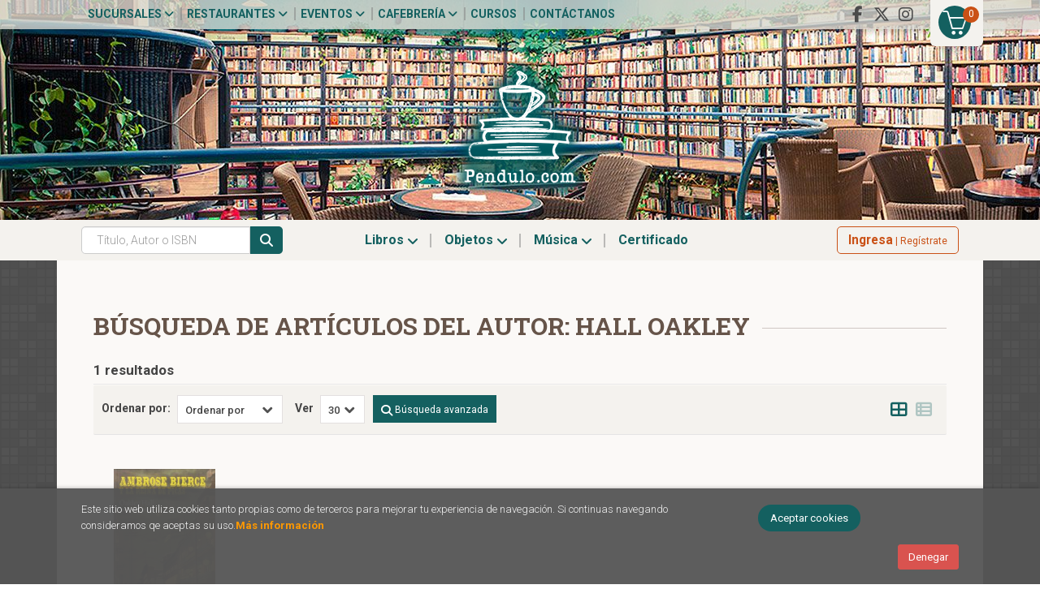

--- FILE ---
content_type: text/css
request_url: https://pendulo.com/css/main.css?v=1
body_size: 25245
content:
/* Fonts
********************************************************/


/* Layout
********************************************************/
body {
	line-height: 1em; 
	height: 1%;
    color: #444444;
    background-color: #FFF;
}
.ocultar, .oculta {
    display: none;
}
#header {
    height: auto;
    margin-bottom: 40px;
    position: relative;
    top: 0;
    vertical-align: middle;
    width: 100%;
}
#content{ 
	border-right: 1px solid #E3E3E3;
	border-bottom: 1px solid #E3E3E3;
	border-left: 1px solid #E3E3E3;
    clear: both;
    display: block;
    margin: 0 auto;
    width: 99.8%;
    background-color:#FFF;
    display: inline-block;
}
#footer {
    padding: 15px 0 24px;
    width: 100%;
}
.main-container {
	padding-bottom: 40px;	
	overflow: hidden;
}


/* Sidebar
********************************************************/
#sidebar {
    margin: 6px 0 20px;
}
.sidebar-box {
    background-color: rgba(255, 255, 255, 0.8);
    border: 1px solid #f1f1f1;
    border-radius: 3px;
    margin-bottom: 15px;
    padding: 15px;
}
.sidebar-box h2 {
    background: #f7f7f7 none repeat scroll 0 0;
    color: #161b1e;
    font-size: 18px;
    font-weight: 600;
    line-height: 24px;
    margin: -10px -10px 12px;
    padding: 7px 14px;
}


/* Texto
********************************************************/
li {
	line-height: 1.5em;
    font-size: 15px;
}
p {
    font-size: 14px;
    line-height: 1.6em;
    margin-bottom: 8px;
}
.dashed-content li{
	margin-bottom: 10px;
}
h2, h2.title {
	font-size: 20px;
}
.content .dashed-content.gwe_texto ul {
    list-style: disc outside none;
    padding: 0 0 0 15px;
}


/* Buttons
 ********************************************************/
a.btn , a.btntwo {
	line-height: 1em;
}
input.btn , input.btntwo{
	font-weight: normal;
	line-height: 1.4em;
}
.btntwo, .btn {
    background-color: #2284e0;
    border-radius: 3px;
    color: #ffffff;
    cursor: pointer;
    display: inline-block;
    font-size: 16px;
    overflow: hidden;
    padding: 8px 12px;
    text-align: center;
    text-decoration: none;
    transition: opacity 0.3s linear 0s, background 0.3s linear 0s, border 0.3s linear 0s;
    line-height: 1 !important;
}
.btn:hover, .btn:focus,
.btntwo:hover, .btntwo:focus {
	color: #FFF;
	text-decoration: none;
	background-color: #25a9ef;
    border-color: #25a9ef;
}
.btn-default:hover, .btn-default:focus {
    border-color: #999;
}
.btn.disabled:hover,
.btn[disabled]:hover,
fieldset[disabled] .btn:hover {
    background-color: #2284e0;
    color: #ffffff;
	filter: alpha(opacity=65);
	-webkit-box-shadow: none;
	box-shadow: none;
}
#cart a.btn {
	float: right;
	margin-left: 0px;
}
.btn-cart-checkout {
 	background-color: #2284e0; 
	width: 100%;
	text-align: center;	
	color: #fff;
	display: inline-block;
	padding: 10px;
	border-radius: 3px;
	font-size: 15px;
    transition: background 0.2s linear 0s, color 0.2s linear 0s;
}
.btn-cart-checkout:hover,
.btn-cart-checkout:focus {
  	text-decoration: none;
  	color: #fff;
  	background-color: #25a9ef;	
}
div.gwe_libro2 .botones .btntwo,
div.gwe_libro3 .botones .btntwo {
    margin-top: 0px;
    width: auto;
    padding: 4px 15px 4px;
} 
.minificha a.btn,.minificha a.btntwo {
    padding: 5px 15px 5px;
    float: left;
}
#acceso-pedido .btn {
	float:left;
}
#capaGastosEnvioPOD .btn.off {
	background-color:#CCC;
	border:1px solid #ADADAD;
	cursor: auto;
}
.btns-help {
	margin-top: 22px;	
}
.btns-help a {
	margin-right: 8px;
	font-size: 12px;
}
.btn-default {
    background-color: #ffffff !important;
    border-color: #cccccc;
    color: #333333 !important;
}


/* Header
********************************************************/
.header-top {
    background-color: #2284e0;
    padding: 0;
}
.header-middle {
    padding: 3px 0;
    transition: all 0.2s ease 0s;
    z-index: 999;
}
.header-nav {
	background-color: #fff;
}
.header-middle .row > div {
    min-height: 90px;
}
#header #logotipo a,
#search #busqueda,
#cart #cart-fixed {
	position: absolute;
	top: 50%;
	-webkit-transform: translateY(-50%);
    transform: translateY(-50%);
}
#search #busqueda {
	width: calc(100% - 30px);
}


/* hAcks
********************************************************/
ul{
	list-style: none;
	padding-left: 0;
}  
dl {
    margin-bottom: 0;
}
.breadcrumb{
	display: none;
}
.navbar-collapse {
    padding-right: 0;    
}
label {
    display: inline-block;
    font-weight: 600;
    margin-bottom: 8px;
}


/* Footer
********************************************************/
#footer {
 	background-color: #38383a;
    padding: 0;
    width: 100%;
	color: #FFF;
	overflow: hidden;
	margin-top: 120px;
}
#footer .container {
	background-color: transparent;
}
.footer-wrapper {
	width: 100%;
	height:1%;
	margin: 0 auto;
	display: block;
	color: #323232;
}
.footer-menu a {
    color: #ffffff;
    display: inline-block;
    font-size: 13px;
}
.footer-menu a:hover {
	text-decoration: none;
}
.footer-info {
    color: #fff;
    padding-top: 10px;
}
.data-info span {
	margin: 0 1px;
}
.footer-top p {
	line-height: 2em;
	font-size: 14px;
	margin: 0;
}
.data-info p.telephone {
    border-left: 1px solid #DDDDDD;
    border-right: 1px solid #DDDDDD;
    margin: 0 5px;
    padding: 0 9px;
}
.data-info span.fa-map-marker {
    float: left;
    font-size: 18px;
    margin-right: 7px;
}
#footer a {
	text-decoration: none;
} 
#footer a:hover {
    color: #ccc9e0;
}
.footer-info p.info-name {
    font-weight: bold;
    margin: -2px 7px 0 2px;
}
.footer-info p {
	padding-left: 36px;	
}
#footer .email a {
	color: #FFF;
}
.footer-top {
	padding: 26px 0;
}
.footer-bottom {
    padding-bottom: 0;
    padding-top: 44px;
}
.footer-top p {
	font-size: 13px;
    line-height: 2em;
    margin: 0 0 4px;
}
.footer-logos img {
	float: right;
}
.icon-footer {
    background-color: #0d7ddd;
    border-radius: 50%;
    color: #fff;
    display: inline-block !important;
    font-size: 11px !important;
    height: 21px !important;
    margin-right: 4px;
    padding: 5px 0;
    text-align: center;
    width: 21px !important;
}
.footer-top-links {
    padding-top: 8px;
}
#footer .footer-top-links a {
    color: #fff;
    display: inline-block;
    padding: 2px 0;
    width: 100%;
}
#footer .footer-top-links a:hover {
	opacity: 0.7;
	text-decoration: none;
}
.footer-top-links a i {
    color: #0d7ddd;
    font-size: 6px;
    margin-right: 7px;
    vertical-align: middle;
}
.footer-bottom h2 {
    clear: both;
    color: #7EC0F1;
    font-size: 14px;
    font-weight: 600;
    line-height: 1.2;
	margin: 6px 0 11px;
    text-transform: uppercase;
}
.footer-copyright {
    border-top: 1px solid rgba(255, 255, 255, 0.26);
    margin-top: 34px;
    padding: 16px 0 18px;
    text-align: center;
}
.secure-buy {
    margin-left: 2px;
    margin-top: 20px;
}
.footer-email{
	text-align: right;
}
.footer-email a{
	color: #fff;
	font-size: 13px;
    line-height: 1.6em;
}
.footer-email a i {
    color: #7EC0F1;
    margin-right: 8px;
}
.info-name {
    margin-bottom: 0;
}
.footer-menu {
	padding-left: 88px;
}
#footer .social-networks {
    float: left;
    margin: 18px 7px 0 -7px;
}
.footer-menu .fa {
    color: #7EC0F1;
    font-size: 14px;
    margin-right: 10px;
}
.footer-logo {
    max-width: 200px;
}
.footer-bottom .contact-info {
    margin: 18px 0 0;
}


/* Menu social-networks
********************************************************/
.social-networks {
    float: right;
	margin: 8px 7px 0 10px;
}
.social-networks li {
    float: left;
    margin-left: 7px;
}
.social-networks li a {
    width: 33px;
    height: 32px;
    line-height: 35px;
    float: left;
    border-radius: 50%;
    font-size: 20px;
    text-align: center;
    text-decoration: none;
    color: #ffffff;
}
.social-networks li a:hover {
	opacity: 0.6;
}
.social-networks .facebook a  {
	background-color: #3b5998;
}
.social-networks .twitter a  {
	background-color: #00aced;
}
.social-networks .google-plus a  {
	background-color: #dd4b39;
}
.social-networks .youtube a  {
	background-color: #bb0000;
}
.social-networks .linkedin a  {
	background-color: #007bb6;
}
.social-networks .flickr a  {
	background-color: #ff0084;
}
.social-networks .pinterest a  {
	background-color: #cb2027;
}
.social-networks .instagram a  {
    background-color: #8a3ab9;
}
.social-networks .rss a  {
    background-color: #FF6600;
}


/* Submenu
********************************************************/
#submenu {
	width:100%;
	-webkit-box-shadow: 0 2px 6px 0 rgba(0, 0, 0, 0.26) inset;
    box-shadow: 0 2px 6px 0 rgba(0, 0, 0, 0.26) inset;
    position:relative;
    background: none repeat scroll 0 0 #63A0DE;
}


/* Box Libros de texto
********************************************************/
.sidebar-box-texto .btn {
    width: 100%;
}
.sidebar-box-texto .fa-book {
	color: #276FB6;
    font-size: 1.5em;
    margin:0 5px 0 0;
}


/* Explore
********************************************************/
#explore li {
	font-weight: 600;
    padding: 5px 0 4px;
}
#explore li i {
    color: #f89c37;
    font-size: 11px;
    margin: 0 2px 0 0;
    padding: 5px 0 5px 6px;
}
#explore li a {
	color: #444648;
	text-decoration: none;
}
#explore li a:hover {
	color: inherit;
}


/* Categories
********************************************************/
#categories {
	margin-bottom: 5px;
}
#categories ul {
	font-size:0.8em;
}
#categories li {
	background: none repeat scroll 0 0 #F9F9F9;
    border: 1px solid #FFFFFF;
    padding: 9px 16px 9px 15px;
    font-size: 1.2em;
    font-weight: bold;
}
#categories li:hover{
	background:#e6e6e6;
	cursor:pointer;
}
#categories .fa-chevron-right{
	color:#E16122;
}
#categories li a {
	text-decoration:none;
}


/* Subcategories
********************************************************/
.bloque-top {
    position: relative;
    border-bottom: 1px solid #e4e4e4;
    border-radius: 2px;
    display: block;
    float: left;
    font-size: 1em;
    margin: -15px 0 38px;
	padding: 10px;
    width: 100%;
}
.bloque-top ul li {
	float:left;
	margin: 1px 11px 0 0;
}
.bloque-top ul li a {
	float:left;
}
.bloque-top ul li.menu_act {
	font-weight:bold;
}
.bloque-top .materias .label {
    padding: 5px 10px;
    font: 700 12px/32px 'Raleway', sans-serif;
    margin: 0 2px 0 0;
    border-radius: 4px;
    float: none;
    color: #fff;
    background: rgba(34, 132, 224, 0.5);
    transition: background-color 0.3s linear;
}
.bloque-top .materias .label:hover {
    background: rgba(34, 132, 224, 1);
}
.breadcrumb {
	float:left; 
	margin-bottom:20px;
	padding: 3px;
}
h2.title span.enlace_top a {
	float:right; 
	font-size:0.8em; 
	font-weight:normal; 
	text-decoration:none;
	padding-left: 13px;
	margin:0px 5px 5px 0px;
}
.materias .fa-chevron-right {
	/*float:left;*/
	color: #F78100;
	font-size: 0.8em;
	margin-left: 4px;
}


/* Ordenar resultados
********************************************************/
.ordenar {
	margin: 2px 0 0;
	float: left;	
}
.ordenar p {
	float: left; 
	text-transform:uppercase; 
	font-size: 11px; 
	color: #333333;
	font-weight: bold;
}
.ordenar ul {
	float:left; 
	display:inline; 
}
.ordenar ul li {
	float:left; 
	font-size:11px; 
	font-weight:bold; 
	padding:0px 3px;
}
.ordenar ul li a:hover {
	text-decoration:none;
}
.pager {
    float: left;
    font-size: 12px;
    margin: 2px 0 0 15px;
}
.orderer{ 
	vertical-align: middle;
} 
.pager select {
    float: left;
    font-size: 11px;
    height: 18px;
    margin: -1px 7px 0;
}



/* Cesta
********************************************************/
table {
	width:100%;
	font-size: 14px;
	border:0px;
	margin:0px;
	padding:0px;
	border-collapse:collapse;
}
caption {
	padding-bottom:4px;
	text-align:left;
}
thead {
	background-color: #f1f2f4;
    color: #737373;
    font-size: 12px;
    font-weight: 400;
    text-transform: uppercase;
}
.basket_items th {
	padding: 10px 5px 8px 11px;
	text-align: left;
}
.basket_items thead tr {
	border: none;
}
#formFavoritos {
    margin-bottom: 30px;
}
#formFavoritos .basket_items th,
#formFavoritosEbooks .basket_items th {
	text-align:right;
}
#formFavoritos .basket_items #product,
#formFavoritosEbooks .basket_items #product {
	text-align:left;
}
#quantity {
	text-align:center;
}
tr {
	padding-bottom:10px;
	border-bottom:1px solid #CCCCCC;
}
td {
	text-align:left;
	padding:14px 10px 14px 6px;
	border-bottom:1px solid #EEE;
	margin:0px;
}
.listitem td {
    padding: 10px 10px 10px 6px;
}
td.price, td.total {
	padding: 5px 10px;
	width: 100px;
	text-align: right;
	font-size: 15px;
}
td.total {
	padding-right: 18px;
}
table img {
	width:50px;
	padding:1px;
	background:#ffffff;
	border:1px solid #e3e3e3;
	float:left;
}
tbody .listitem {
	padding-bottom:10px;
	border-bottom:1px solid #666666;
}
td.compra {
	text-align:left;
	color:#000000;
	font-weight:bold;
	font-size:0.9em;
}
td.product {
	text-align:left;
	width:230px;
	font-size: 11px;
}
td.productdetalle {
	text-align:left;
	width:auto;
	line-height: 1.2em;
}
td.productdetalle a, td.productdetalle span.ico_ebook_detalle {
	float:left;height:24px;
	overflow:hidden;
	padding:3px 5px 0 30px;
	width:auto;
}
td.productdetalle a {
	text-decoration:underline;
}
td.productdetalle strong {
	float:left;
	margin-left: 10px;
}
td.pedido {
    width: 300px;
	text-align:left;
	width:114px;
	padding-left:14px;
}
td.precio {
	text-align:right;
}
td.product a {
    font-size: 14px;
    font-weight: 600;
    line-height: 1.2em;
    text-decoration: none;
    color: #333;
}
td.product .autor {
	margin-top:3px;
}
td.checktable {
	width:20px;
	padding:10px;
}
td.quantity {
	text-align:center;
}
td.quantity a {
	font-size :12px;
	padding: 2px;
}
td.quantity input {
	width:50px;
	text-align:center;
	vertical-align:middle;
    margin-right: 5px;
}
.tr-odd {
	background:#F1F2EC;
}
tr.pie td.sub {
	text-align:right;
}
tr.pie td {
	border-bottom:5px solid #999999;
}
th.verpedido {
	width:54px;
}
td.verpedido {
    width: 100px;
	text-align: right;
}
.portada-cesta {
	position:relative;
	float: left;
}
td.imgpro .ico_ebook,
.verpedido .ico_ebook {
    background: none repeat scroll 0 0 #63A0DE;
    border-radius: 0.2em 0.2em 0.2em 0.2em;
    -webkit-border-radius: 0.2em 0.2em 0.2em 0.2em;
    color: #FFFFFF;
    float: left;
    font-size: 0.8em;
    font-weight: bold;
    padding: 3px;
}
.portada-cesta .wraper_idm .fa-print {
	font-size: 0.7em;
    font-weight: bold;
    padding: 4px 6px;
}
.portada-cesta .wraper_idm {
    bottom: 0;
    position: absolute;
    right: 0;
}


/* Cajas proceso de compra
********************************************************/
ul.proceso_compra {
    border: 1px solid #e7e7e7;
    border-radius: 3px;
    display: block;
    height: 20px;
    min-height: 44px;
    padding: 10px 0;
	float: none;
	margin: 30px auto 20px;
    text-align: center;
    width: 100%;
}
ul.proceso_compra li.first {
	margin-left:0px;
}
ul.proceso_compra li.select {
	color:#555;
	font-weight: 600;
}
ul.proceso_compra li {
    color: #D3D2C6;
    font-size: 13.5px;
    margin: 10px 0 0 92px;
    background: rgba(0, 0, 0, 0) url("[data-uri]") no-repeat scroll 100% center;
    display: inline-block;
	margin: 0 1.5em 0 0;
    padding: 0 1.25em 0 0;
    float: none;
}
ul.proceso_compra li:last-child {
    background-image: none;
}
ul.proceso_compra li span {
    background-color: #ebebeb;
    border-radius: 50%;
    color: #6f6f6f;
    display: inline-block;
    font-size: 11px;
    height: 20px;
    margin-right: 5px;
    padding: 0;
    text-align: center;
    width: 20px;
}


/* Formulario de compra
********************************************************/
.grupo_datos {
	width:100%;
	float:left; 
	clear:both; 
	margin-bottom:20px;
	margin-top:10px;
}
.grupo_datos form {
	border-top:1px solid #CCCCCC; 
	padding-top:25px; 
	margin-top:20px;
}
h2.proceso {
    margin: 6px 4px 20px;
	padding:0px 0px 5px 0px;
	font-size: 15px;
	font-weight:bold;
	line-height:1.3;
	border-bottom:1px solid #e6e6e6;
}
h2.proceso a {
	color:#006699; 
	margin-left:10px;
	font-size:11px; 
	font-weight:normal;
}
.grupo_datos label.corto {
	width:30px;
}
.grupo_datos input.checkbox {
	float:left;
	clear:none;
}
.grupo_datos label.checkbox {
	width:auto;
	height:auto;
	color:#333333;
	float:left;
	font-size:1em;
	margin:-10px 0 0 5px;
}
.grupo_datos .totalPedido {
	float:left;
	font-size:16px;
	font-weight:bold;
}
.datos-pedido {
	font-size: 12px;	
}
.datos-pedido .field {
	margin-bottom: 9px;	
}


/* Info
********************************************************/
.info2 {
	display:block;
	clear:both;
	overflow:hidden;
	padding:14px 0px;
	margin-bottom:0px; 
}
.info2 a {
	font-size:11px; 
	color:#006699; 
	float:right; 
	margin-right:25px;  
	margin-top:10px; 
}
.info2 .campo_form, .info2 .campo_form label, .bot_form {
	float:left;
}
.info2 .campo_form input {
	margin-right:24px; 
	border:1px solid #CCCCCC; 
	padding:5px;
}
.info2 .campo_form label {
	color:#666666; 
	font-weight:bold; 
	padding:5px 9px 0 0;
}
.info2 .bot_form {
	width:134px; 
	height:30px;
	border:0px; 
	text-transform:uppercase; 
	color:#FFFFFF; 
	font:bold 12px Arial, Helvetica, sans-serif;
}


/* Formas de pago
*******************************************************/
.basket_items {
	margin-bottom: 10px;
}
#plazoEntrega p {
    border: 1px solid #c4c4c4;
    border-radius: 3px;
    color: #545454;
    display: inline-block;
    font-size: 12px;
    margin: 5px 0 2px -1px;
    padding: 1px 6px 2px;
}
.labelenvio, .labelpago { 
 	width: 94px;
	float:left; 
	font-size:0.8em; 
	line-height:1.2em; 
	margin-right:15px; 
	text-transform:uppercase;
	padding-top: 10px;
	color:#333;
}
.labelenvio strong, .labelpago strong {
    font-size: 10px;
}
.formaenvio, .formapago {
	float: left;
    /*height: 20px;
    padding: 2px;*/
    margin: 0 15px 0 0;
	width: 200px;
}
.selectenvio .fa-check {
    margin-top: 5px;
    font-size: 20px;
	color: #2ABA03;
}
.formaenvio select, .formapago select {
 	width: 194px;
 	/*height: 24px;*/
	float: left;
	color: #333333;
	font-size: 12px;
}
.totalenvio, .totalpago {
	font-size: 16px;
	margin-right:13px;
	float:right;
	font-weight:bold;
	color:#3D4043; 
}
.totalenvio span, .totalpago  span {
	font-weight:normal; 
	font-size:0.9em;
}
.delivery, .payment { 
	width:100%;
	float:right;
	clear:both;
	margin-bottom: 4px;
	padding-top: 5px;
}
.payment {
	padding-top:0px;
}
.cesta { 
	padding-bottom: 16px; 
	border-bottom: 1px solid #ccc; 
	margin-bottom: 12px;
}
#content-center .botones_cesta {
	width:100%;
	float:left;
	padding-top:12px;
	border-top:1px solid #CCCCCC;
}
#content-center .price_summary .botones_cesta {
	width:182px;
	margin:5px 0 0 0;
	padding:0;
	border:0;
	color:#006699;
}
.form_control {
	width:100%;
	display:block;
	clear:both;
	color:#3D4043;
}
.botones_cesta {
    float: left;
    margin-top: 16px;
    width: 100%;
    font-size: 13px;
}
.price_summary {
   	border-bottom: 1px solid #EEEEEE;
    float: right;
    padding: 20px 0;
    width: 100%;
}
.price_summary span {
	font-weight:normal;
	margin:0 20px 0 0;
	color:#333333;
	/*float:left;*/
}
#subTotalPedido {
	font-size:1.2em;
	padding-right:10px;
	text-align:right;
	color:#999;
	min-width: 100px;
}
#totalPedido {
    color: #f78100;
    font-size: 20px;
    font-weight: bold;
    min-width: 100px;
    padding-right: 20px;
    text-align: right;
}
#price, #total {
    text-align: center;
}
#capaGastosEnvioPOD .labelenvio {
	margin: 0 5px 0 0;
    width: 45px;
}
#capaGastosEnvioPOD .formaenvio,#capaGastosEnvioPOD .formapago {
    float: left;
    height: 20px;
    margin: 0;
    padding: 2px;
    width: 144px;
}
#capaGastosEnvioPOD {
	margin:0px;
}
#capaGastosEnvioPOD .totalenvio {
    color: #3D4043;
    float: right;
    font-size: 1.1em;
    font-weight: bold;
    margin: 6px 6px 6px 15px;
}
#capaGastosEnvioPOD .btn {
	 float: left;
}
.loading {
	float: right;
    margin: 0 0 0 10px;
}
#capaGastosEnvioPOD h3 {
	font-weight: normal;
}
.price_summary span.iva {
	float:right;
}
#btn_realizar {
	float: right;
}
.cart-box {
    background-color: #f8f8f8;
    border: 1px solid #f2f2f2;
    border-radius: 5px;
    margin-bottom: 12px;
    margin-left: 0;
    margin-right: 0;
	padding: 16px 0 16px 10px;
}
.cart-box h3 {
    color: #333;
    font-size: 17px;
    font-weight: 600;
    margin: 0 0 5px;
    padding: 0;
}
.form-inline .cart-box .form-control {
    font-size: 12px;
    vertical-align: top;
    width: 200px;
}
.cart-box .btntwo {
    font-size: 12px;
    margin-top: 4px;
    padding: 6px 9px;
    text-decoration: none;
}
.cart-box p{
    margin-bottom: 0;
    font-size: 13px;
}
.cupon #codigoCupon,
.cupon #linkAplicar {
	margin-top: 5px;
}
.cupon #descripcionCupon {
	color: #006B5A;
    font-size: 15px;
}
.cupon #importeCupon {
	color: #3d4043;
    float: right;
    font-size: 16px;
    font-weight: bold;
    margin: 15px 13px 0;
}
.cart-box a{
	text-decoration: underline;
}


/* Register Login
*******************************************************/
.page-login {
    padding: 0 12%;
}
#box-register, #box-login {
    border: 1px solid #e3e3e3;
    float: left;
    padding: 18px 26px;
    width: 48%;
}
#box-register {
	margin-right: 2%;
}
#box-login .btn, #box-register .btn {
	float: right;
	margin-right: 0;
}
#box-login .field input, #box-register .field input {
	width: 53%;
}
#box-login .field label, #box-register .field label {
	margin: 7px 0;
    width: 43%;
}
#box-login h2, #box-login h2.title, #box-register h2, #box-login h2.title {
    border-bottom: 1px solid #e3e3e3;
    border-top: medium none;
    font-size: 18px;
    font-weight: 600;
    margin-bottom: 28px;
    margin-top: 0;
    padding: 8px 0 9px;
    position: relative;
    width: 100%;
}
#box-login span.fa-user, #box-register span.fa-user {
	font-size: 30px;
    position: absolute;
    right: 0;
    top: -10px;
}
#box-login span.fa-user{
	color:#cccccc;
}
#box-login .recuperar{
	float: left;
    margin-top: 10px;
}
#box-login .ayuda {
    clear: both;
    float: left;
    font-size: 13px;
    margin-bottom: 10px;
    /*margin-top: 30px;*/
    padding: 0 0 10px;
}
#box-login .volver {
	padding-left: 12px; 
	text-decoration: none;
}
#box-login .botones-login > div {
    margin-top: 10px;
    text-align: center;
}
#box-login .botones-login label {
    margin-bottom: 15px;
}
#box-login .botones-login .btn {
    max-width: 120px;
    width: 100%;
    float: none;
    margin: 0 0 5px 5px;
    font-weight: 600;
    font-size: 13px;
}
#box-login .botones-login .btn i {
    font-size: 15px;
    margin-right: 2px;
    vertical-align: middle;
}
#box-login .botones-login .btn.facebook {
    background-color: #3b5998;
}
#box-login .botones-login .btn.twitter {
    background-color: #1dcaff;
}


/* Main nav
*******************************************************/
#header .navbar{
    clear: both;
    margin-bottom: 0;
	border-radius: 0;
    border: medium none;
    background-color: transparent;
	min-height: 0px;	
	border: none;
}

/* Primer nivel */
.navbar .navbar-nav > li > a {
	color: #fff;
    font-size: 16px;
    padding: 15px;
    border-right: 1px solid transparent;
    border-left: 1px solid transparent;
}
.navbar .navbar-nav > li:first-child > a {
	padding-left: 0;
}
.navbar .navbar-nav > li > a:hover, 
.navbar .navbar-nav > li > a:focus {
    background-color: transparent;
	color: #2284e0;
}
.navbar .navbar-nav > .active > a, 
.navbar .navbar-nav > .active > a:hover, 
.navbar .navbar-nav > .active > a:focus {
    background-color: transparent;
	color: #2284e0;
}
.navbar .navbar-nav > .open > a, 
.navbar .navbar-nav > .open > a:hover, 
.navbar .navbar-nav > .open > a:focus {
    background-color: #fff;
    color: #276fb6;
	border-right: 1px solid #e7e7e7 !important;
	border-left: 1px solid #e7e7e7 !important;
}

/* Segundo nivel */
.dropdown-menu-cabecera {
	width: 680px;
	padding-top: 10px;
	padding-bottom: 30px;
    margin-top: 1px !important;
    border-top: 0;
    border-color: #e7e7e7;
    box-shadow: 0 12px 12px rgba(0, 0, 0, 0.176);
}
.dropdown-menu-cabecera li > a {
    border-radius: 3px;
    clear: both;
    color: #333;
    display: block;
    font-size: 14px;
    font-weight: normal;
    line-height: 1.4;
    padding: 3px 0 5px 20px;
    white-space: nowrap;
}
.dropdown-menu-cabecera .menu-explorar {
	width: 180px;
	float: left;
}
.dropdown-menu-cabecera .menu-explorar li > a {
	background-color: #F7F7F7;
	margin: 4px 12px;
	padding: 4px 10px;
}
.dropdown-menu-cabecera .menu-explorar li > a:hover {
	background-color: #EBEBEB;
}
.dropdown-menu-cabecera .menu-materias {
	width: 450px;
	-webkit-column-count: 2;
	-moz-column-count: 2;
	column-count: 2;
	-webkit-column-width: 130px;
	-moz-column-width: 130px;
	column-width: 130px;
	border-left: 1px solid #eee;
	margin-top: 20px;
}
.dropdown-menu-cabecera .menu-materias li {
	display: block;
}
.dropdown-menu-cabecera .menu-materias li a {
    overflow: hidden;
    text-overflow: ellipsis;
}
.dropdown-menu-cabecera .main-nav-title {
	border-radius: 0;
	font-size: 15px;
	font-weight: bold;
	margin: 10px 20px;
	text-transform: uppercase;
	-webkit-column-span: all;
	column-span: all;
	display: inline-block;
    color: #2284e0;
}
.dropdown-menu-cabecera .menu-materias .main-nav-title {
	margin-top: -10px;
}


/* Encabezados
*******************************************************/
h1 {
    clear: both;
    font-size: 1.6em;
    font-weight: 700;
    line-height: 1.2em;
    margin: 0 0 0.9em;
}
h1 a{ 
	text-decoration:none;
}
h2{	
	clear: both;
    font-size: 16px;
    line-height: 1.2;
    margin: 0 0 0.7em;
}
h2 a{ 
	text-decoration:none; 
}
#sidebar h2 {
   	font-size: 14px;
    font-weight: bold;
    margin-bottom: 12px;
}
h3 { 
	font-size:1.2em; 
	margin:0 0 10px 0; 
	font-weight:bold; 
}
h3.proceso { 
	margin: 10px 0 18px;
}
h4{ 
	font-size:1.2em; 
	font-weight:normal; 
	margin:0px 0px 10px 0px;
}
caption {
    font-size: 25px;
    font-weight: bold;
    line-height: 1.3;
    margin: 0 0 15px;
    text-align: left;
}
h1.title, h2.title, h3.title, h2.subtitle {
    border-bottom: 1px solid #e8e8e8;
    font-weight: 600;
    margin-bottom: 16px;
    padding: 0 0 8px;
    width: 100%;
}
h1, h1.title {
	margin-bottom: 24px;
}
h1.title {
    border-bottom: medium none;
    color: #3c3c3c;
    display: inline-block;
    font-size: 26px;
    font-weight: 600;
    margin-bottom: 38px;
    margin-top: 10px;
    padding-bottom: 12px;
    padding-left: 4px;
    padding-top: 11px;
    position: relative;
}
h1.title::after {
    border-top: 2px solid #2284e0;
    bottom: 0;
    content: " ";
    display: block;
    height: 0;
    min-width: 1em;
    position: absolute;
    width: 6%;
}
h2.title {
    border-bottom: medium none;
    color: #3c3c3c;
    display: inline-block;
    font-size: 26px;
    font-weight: 600;
    margin-bottom: 38px;
    margin-top: 10px;
    padding-bottom: 12px;
    padding-left: 4px;
    padding-top: 11px;
    position: relative;
}
h2.title::after {
 	border-top: 2px solid #2284e0;
    bottom: 0;
    content: " ";
    display: block;
    height: 0;
    left: 6px;
    min-width: 1em;
    position: absolute;
    width: 6%;
}
h2.title a {
    float: right;
    font-size: 14px;
    font-weight: 400;
    margin-right: 7px;
    margin-top: 5px;
    padding-right: 0;
}
h2.title a:hover {
	text-decoration: none;
}
h2.title a::after {
    content: "\f0da";
    font-family: FontAwesome;
    font-size: 12px;
    margin-left: 8px;
}
h1.title + h2.title,
h1.title + .block h2.title,
.block h2.title {
    font-size: 20px;
}
h1.title + h2.title,
h1.title + .block h2.title {
    margin-top: -10px;
}
.page-home h2.title,
.page-index h2.title {
    margin-top: 10px !important;
    font-size: 26px !important;
}
.formulario_boletin fieldset p{
    border-bottom: 1px solid #E3E3E3;
    color: #1E578E;
    font-size: 1.2em;
    margin-bottom: 15px;
    padding-bottom: 5px;
}


/* Cabecera
********************************************************/
#header #logotipo {
    float: left;
    margin: 16px 0;
}
#header #logotipo a{
    color: #333333;
    font-size: 22px;
    text-decoration: none;
}
#header strong {
	font-size: 1.3em;
}
#header .banner_top{
	width:210px; 
	height:30px; 
	position: absolute; 
	right: 0px;
	top: 36px; 
	color:#333; 
	font-size:0.9em; 
	line-height:2em; 
	padding:9px 6px 0px 0px;
}
#header p{
	padding:7px 8px 0 36px;
}
#idiomas{
	height:20px;
	padding-top:3px;
	float:right;
}
#idiomas a{
	margin-right:9px;
	float:left;
	text-decoration:none;
	font-size:0.9em;
}


/* Menú superior
********************************************************/
#nav-header{
    margin: 0;
}
#nav-header ul {
    margin-bottom: 0;
}
#nav-header li {
    border-right: 1px solid rgba(255, 255, 255, 0.15);
    color: #333333;
    display: inline-block;
    font-weight: 600;
    line-height: 1.2em;
    margin-right: 10px;
}
#nav-header li a {
    color: #565656;
    font-size: 13px;
}
#nav-header li:last-child {
    border: none;
}
#account a,
#language a,
#nav-header li {
	padding: 10px 0px 10px 0;
    line-height: 1em;
	display: inline-block;
}
#account a,
#language a {
    font-size: 13px;
    font-weight: 600;
    padding: 9px 12px;
}
#account .dropdown-menu a,
#language .dropdown-menu a {
    display: block;
    font-weight: 400;
    color: #333 !important;
}
#account a:hover,
#language a:hover,
#nav-header li a:hover {
	text-decoration: none;
}
#account a i,
#language a i {
    color: #2284e0;
    margin-right: 3px;
}


/* Idiomas
*******************************************************/
#language {
    float: right;
    border-right: 1px solid rgba(255, 255, 255, 0.15);
}
#language a {
    border: 0;
    border-radius: 0;
    font-weight: 600;
    background: none;
}
#language .dropdown-menu {
    min-width: 120px;
    border: 1px solid #eeeeee;
    border-radius: 0;
    left: auto;
    margin-top: 0;
    padding: 14px 0;
    right: 2px;
    top: 122%;
}
#language .dropdown-menu::before {
    background-color: #ffffff;
    border-color: rgba(0, 0, 0, 0.1);
    border-image: none;
    border-style: solid;
    border-width: 1px 1px 0 0;
    content: "";
    height: 18px;
    pointer-events: none;
    position: absolute;
    right: 38px;
    top: -9px;
    transform: rotate(-45deg);
    width: 18px;
    z-index: 200;
}


/* Menú micuenta
********************************************************/
#account {
    float: right;
    margin: 0;
    padding: 0;
    position: relative;
    z-index: 99;
}
#account .btn {
    border: 0;
    border-radius: 0;
    font-weight: 600;
	color: #565656;
    background: none;
}
#account .dropdown-menu {
 	border: 1px solid #eeeeee;
    border-radius: 0;
    left: auto;
    margin-top: 0;
    padding: 14px 0;
    right: 2px;
    top: 122%;
}
#account .dropdown-menu::before {
    background-color: #ffffff;
    border-color: rgba(0, 0, 0, 0.1);
    border-image: none;
    border-style: solid;
    border-width: 1px 1px 0 0;
    content: "";
    height: 18px;
    pointer-events: none;
    position: absolute;
    right: 38px;
    top: -9px;
    transform: rotate(-45deg);
    width: 18px;
    z-index: 200;
}
#account .btn:hover {
    background: #7ec0f1;
    color: #fff;
}
#account.open .btn:hover,
#account.open .btn:focus,
#account.open .btn:active {
    background: #7ec0f1;
    color: #fff;
}


/* Search
********************************************************/
#search {
    float: left;
    height: auto;
}
#search .search-text {
    border: 2px solid #dcdcdc;
    border-right: none;
    border-radius: 18px 0 0 18px;
    float: left;
    font-size: 14px;
    height: 38px;
    padding: 0 0 0 18px;
	width: calc(100% - 56px);
}
#search label {
  	color: #333333;
    float: left;
    font-weight: 600;
    margin: 3px 0;
}
.wraper-searchebook{
    float: left;
    margin: 7px 10px 0 5px;
}
#search .check{
    float: left;
    margin-right: 4px;
    margin-top: 3px;
}
a.avanzado {
 	color: #333333;
    float: left;
    font-size: 11.2px;
    font-weight: 600;
	margin: 10px 0 0 5px;
}
a.avanzado span{ 
	letter-spacing: 0.1em;
}
#search .btntwo.search {
    float: left;
    padding: 6px 20px;
	border-radius: 0 18px 18px 0;
	height: 38px;
    font-size: 17px;
    border: none !important;
}
#search .btntwo.search i{
	color: #fff;
}


/* Minicesta
********************************************************/
#comment-wrapper {
  position: relative;
}
#commentWrapper { /* required to avoid jumping */
  	left: 450px;
  	position: absolute;
  	margin-left: 35px;
  	width: 280px;
}
#cart-fixed ol li {
  	border-top: 1px solid #efefef;
}
#cart-fixed ol li:first-child {
  	border-top: 0;
}
#cart {
    float: right;
}
#cart-fixed {
    right: 12px;
    z-index: 1;
}
#tt_products_minibasket {
    float: right;
    margin: 0 8px 0 0;
    position: relative;
}
#cart h3{
	margin-right:10px;
	padding-top:7px;
	font-size:0.8em;
	color:#848484;
	float:left;
	text-transform:uppercase;
}
#cart .dublincore{
	float:left;
	width: 58%;
}
#cart .btntwo {
    background-color: rgba(0, 0, 0, 0) !important;
    border: medium none;
    color: #333333;
    font-size: 14px;
    font-weight: 600;
    margin: 0;
	padding: 10px 0 8px 10px;
    position: relative;
}
#cart .btntwo span{
	vertical-align: middle; 
}
#cart .btntwo .icon {
    font-size: 30px;
    margin-right: 10px;
}
#tt_products_minibasket dd.cantidad {
    background: rgba(0, 0, 0, 0.18) none repeat scroll 0 0;
    border-radius: 0.2em;
    color: #ffffff;
    float: left;
    margin-left: 0;
    overflow: hidden;
    padding: 6px 12px;
    text-align: center;
    vertical-align: middle;
}
#tt_products_minibasket .basket {
    color: #ffffff;
    margin: 3px 5px 5px 10px;
    text-align: center;
}
#tt_products_minibasket .basket strong {
    font-size: 1.3em;
    font-weight: bold;
    margin: 0 0 0 7px;
}
#miniCesta img {
    background: #ffffff none repeat scroll 0 0;
    border: 1px solid #e3e3e3;
    float: left;
    margin-right: 5px;
    min-height: 45px;
    padding: 1px;
}
#contentMiniCesta {
    background-color: #ffffff;
    border: 1px solid #eeeeee;
    border-radius: 3px 0 3px 3px;
    box-shadow: 0 3px 10px 0 rgba(0, 0, 0, 0.1);
    padding: 26px 16px 10px;
    position: absolute;
    right: 0;
    top: 56px;
    visibility: hidden;
    width: 286px;
    z-index: 999;
}
#contentMiniCesta::before {
    background-color: #ffffff;
    border-color: rgba(0, 0, 0, 0.1);
    border-image: none;
    border-style: solid;
    border-width: 1px 1px 0 0;
    content: "";
    height: 18px;
    pointer-events: none;
    position: absolute;
    right: 66px;
    top: -9px;
    transform: rotate(-45deg);
    width: 18px;
    z-index: 200;
}
.miniCesta-article {
    border-bottom: 1px solid rgba(255, 255, 255, 0.29);
    float: left;
    margin-bottom: 8px;
    padding-bottom: 6px;
    width: 100%;
}
.miniCesta-article:last-child {
    border-bottom: medium none;
}
#miniCesta .info-book a {
    color: #333333;
    font-size: 11px;
    font-weight: 600;
}
#miniCesta .info-book a:hover {
    text-decoration: none;
}
#miniCesta .info-book {
    color: #333333;
    float: left;
    line-height: 1em;
    margin-right: 10px;
    position: relative;
    width: 140px;
}
#miniCesta .quantity {
    float: left;
    width: 32px;
}
#miniCesta .quantity span {
    background: rgba(0, 0, 0, 0.05) none repeat scroll 0 0;
    border-radius: 0.2em;
    color: #333333;
    float: left;
    height: 18px;
    margin-right: 5px;
    overflow: hidden;
    padding: 0 8px;
    text-align: center;
    vertical-align: middle;
}
#miniCesta .delete.icon-remove-sign {
    color: #333333;
    font-size: 15px;
}
#miniCesta .delete.icon-remove-sign:hover {
    opacity: 0.5;
    text-decoration: none;
}
#miniCesta .miniCesta-total {
    color: #333333;
    float: right;
    font-family: "Open sans",Helvetica,Arial,sans-serif;
    font-size: 13px;
    font-weight: 600;
}
#miniCesta .wraper_idm {
    bottom: 0;
    left: 9px;
    position: absolute;
}
#miniCesta .wraper_idm .fa-print {
    background: #1e578e none repeat scroll 0 0;
    border-radius: 0.2em;
    color: #ffffff;
    float: left;
    font-size: 0.7em;
    font-weight: bold;
    padding: 2px 5px;
    width: 3.2em;
}
#miniCesta [class^="fa-"]::before, [class*=" fa-"]::before {
    display: inline;
}
#miniCesta .ico_ebook, .ico_lista {
    background: #63a0de none repeat scroll 0 0;
    border-radius: 0.2em;
    color: #ffffff;
    float: left;
    font-size: 0.9em;
    font-weight: bold;
    padding: 2px 3px;
}
.msg-cart {
    border: 1px solid #c4c4c4;
    border-radius: 3px;
    color: #545454;
    display: inline-block;
    font-size: 11px !important;
    margin: 5px 6px 2px -1px;
    padding: 1px 6px 2px;
}
.numArticulos {
    background-color: #f29e30;
    border-radius: 50%;
    color: #ffffff;
    height: 20px;
    top: 5px;
    left: 26px;
    padding: 3px;
    position: absolute;
    width: 20px;
}


/* Books
 ********************************************************/
.books{
    font-size: 0;
	margin: 0 auto 20px;
    width: 100%;
}
.books li{
    display: inline-block;
    float: none !important;
    min-height: 30px;
	padding: 0 15px 12px;
    width: 100%;
    margin-bottom: 23px;
    position: relative;
}
.books .portada {
    margin-right: 3%;
    /*box-shadow: 0 10px 10px -10px rgba(0, 0, 0, 0.5);*/
}
.books img {    
    width: 100% !important;
}
.books li form{
    float: left;
    width: 68%;
}
.books .botones {
    float: left;
}
.books dd.title {
    margin-bottom: 3px;
    min-height: 36px;
    line-height: 1.3em;
}
.books dd.title a {
    color: #333333;
    font-size: 14px;
    font-weight: 700;
    line-height: 1.2em;
    margin-bottom: 0;
    text-decoration: none;
}
.books dd.creator{
	display: block;
	margin-bottom: 5px;
	text-transform: uppercase;
	color: #666666;
    font-size: 13px;
	line-height: 1.3em;
}
.books dd.publisher{
	display: block;
	margin-bottom: 5px;
	font-size: 0.9em;
	text-transform: uppercase;
}
.books dd.publisher a{ 
	color: #666666; 
	text-decoration: none;
}
.books dd.creator a{ 
	text-decoration: none;
}
.books p.precio{
	margin: 2px 0;
}
.books p.precio strike{
    color: #AFAFAF;
    font-size: 12px;
    font-weight: normal;
    line-height: 1em;
    margin-top: 2px;
    width: 100%;
	display: block;
	margin-bottom: 3px;
}
.books p.precio {
    color: #22ace3;
    font-size: 18px;
    font-weight: 700;
    line-height: 1em;
    width: 100%;
	text-shadow: none;
	border: none;
}
.books .mulsinop{
	font-size: 13px;
	line-height: 1.4em;
	margin-bottom: 4px;
}
.books p.precio .discount{
	background: none repeat scroll 0 0 #63A0DE;
    color: #FFFFFF;
    font-size: 12px;
    margin: 0 7px;
    padding: 1px 3px;
    border-radius: 0.2em 0.2em 0.2em 0.2em;
}
.books .btntwo,
.books .btn {
    margin-top: 10px;
}

.portada a {
    display: block;
}

/** Minifichas una columna  B **/
.one-cols .portada {
    margin-right: 30px;
    width: 15%;
}
.page-dispatcherMateria .books.one-cols .portada,
.page-listaLibros .books.one-cols .portada {
    width: 12%;
    margin-right: 25px;
}
.one-cols li form {
    width: 78%;
}
.one-cols dl.dublincore dd.title {
    min-height: 30px;
    margin-bottom: 0;
}
.one-cols dl.dublincore dd.title a {
    font-size: 22px;
}
.one-cols.books dd.creator {
    font-size: 18px;
    margin-bottom: 10px;
}
.one-cols.books .dublincore {
    border-right: 1px solid #e3e3e3;
    padding-right: 26px;
    width: 74%;
    float: left;
}
.one-cols .mulsinop {
    font-size: 14px;
    line-height: 1.6em;
    margin-bottom: 15px;
}
.one-cols.books .botones {
    color: #ff9900;
    float: right;
    padding: 0 0 0 32px;
    width: 26%;
}
.one-cols.books p.precio {
    font-size: 28px;
    margin-bottom: 10px;
}
.one-cols.books p.precio strike {
    font-size: 18px;
    margin-bottom: 6px;
}
.one-cols li {
	line-height: 0.8em;
}
.one-cols.books .btntwo {
    font-size: 17px;
    margin-top: 10px;
    padding: 10px 0;
    width: 100%;
}
.one-cols.books .disponibilidad {
    font-size: 13px;
    padding: 5px 8px;
}

/** Minifichas una columna template lista libros **/
.page-listaLibros .one-cols.books p.precio {
    font-size: 24px;
}
.page-listaLibros .one-cols dl.dublincore dd.title a {
    font-size: 18px;
}
.page-listaLibros .one-cols.books dd.creator {
    font-size: 14px;
}
.page-listaLibros .one-cols li {
    border-bottom: 1px solid #eeeeee;
    margin-bottom: 20px;
    padding-bottom: 20px;
}
.page-listaLibros .one-cols .portada {
    margin-right: 28px;
}
.page-listaLibros .one-cols.books .btntwo {
    font-size: 15px;
	padding: 8px 0;
}

/** Minifichas dos columnas **/
.two-cols li {
    width: 50%;
}
.two-cols li .mulsinop {
	font-size: 12px;
}
.two-cols li form{
    width: 60%;
}

/** Minifichas tres columnas ***/
.three-cols dl.dublincore dd.title a {
    font-size: 16px;
}
.three-cols li form {
    width: 55%;
}
.three-cols li {
    width: 33.33333333333333%;
    padding: 0 4px;
}
.three-cols .portada {
    width: 40%;
    margin-right: 5%;
}
.three-cols .portada img {
    position: relative;
}
.three-cols li .mulsinop {
	display:none;
}

/** Minifichas cuatro columnas  **/
.four-cols li {
    width: 25%;
}

/** Minifichas 5-6 columnas  **/
.five-cols.books .portada,
.six-cols.books .portada {
    margin: 0 auto 16px auto;
    float: none;
	/*min-height: 212px;*/
}
/*.five-cols .portada img, .six-cols .portada img {
    bottom: 0;
    position: absolute;
}*/
.five-cols.books li form,
.six-cols.books li form{
    width: 100%;
	padding: 0 4px;
    text-align: center;
}
.six-cols.books .botones,
.five-cols.books .botones {
    float: none;
    text-align: center;
}
.five-cols.books li .mulsinop,
.six-cols.books li .mulsinop {
	display: none;
}
.carrusel-wrapper .six-cols.books .portada {
    /*min-height: 240px;*/
}

.six-cols.books dd.creator,
.five-cols.books dd.creator {
	max-height: 34px;
    overflow: hidden;
    text-overflow: ellipsis;
}

/** Minifichas 5 columnas **/
.five-cols li {
    width: 20%;
	margin-bottom: 34px;
}
.five-cols dl.dublincore dd.title a {
    font-size: 15px;
}
.five-cols dd {
    line-height: 1em;
    margin-bottom: 4px;
}
.five-cols dd.creator {
    line-height: 1.3em;
}
.five-cols .edit{
    display: none;
}
.five-cols .portada {
    width: 94%;
	margin-bottom: 5px;
}

/** Minifichas 6 columnas **/
.six-cols li {
    width: 16.66666666666667%;
    padding: 4px 10px;
}
.six-cols .portada {
    max-width: 145px;
    width: 95%;
}

/** Altura carrusel **/
.lightSlider {
    height: auto !important;
}

/** Books options **/
/* cover shadow */
div.portada::after {
	background: rgba(0, 0, 0, 0) url("../images/shadow-book.png") no-repeat scroll center 0 / 100% auto; 
    bottom: -16px;
    content: "";
    height: 37px;
    left: 0;
    opacity: 0.4;
    position: absolute;
    right: 0;
    width: 100%;
    z-index: -1;
    display: none;
}
div.portada.item-papel::after {
    background: none;
}
.books.one-cols div.portada.item-papel img {    
    position: relative;
    bottom: 0;
    transform: translateX(-50%);
}


/* Sidebar books
********************************************************/
#sidebar-books {
	overflow: hidden; 
	margin: 15px 0 20px 0;
}
.minilibbloque {
	border-top: 1px solid #E3E3E3;
    float: left;
    margin: 0 2px 25px;
    padding: 15px 15px 0;
    width: 84%;
}
.minilibbloque img {
	background:#ffffff;
	float:left; 
	margin-right:7px;
	border: 1px solid #E3E3E3;
	padding:2px;
}
.minilibbloque img:hover {
	background:#F7F7F7;
}
.minilibbloque p a {
	font-size:10px;
	font-weight:bold;
	line-height:1.2em;
	margin-bottom:4px;
	text-decoration:none;
}
.minilibbloque p.autor {
	font-size:10px;
	margin-top:3px;
	line-height: 1.2em;
}


/* Paginacion
********************************************************/
.paginador {
    border-top: 1px solid #f0f0f0;
    float: right;
    font-size: 12px;
    font-weight: 300;
    height: 30px;
    margin: 0 0 100px;
    padding-top: 20px;
    text-align: right;
    width: 100%;
}
.paginador a, .paginador a:link {
    border: 1px solid #e7e7e7;
    border-radius: 0;
    color: #666666;
    display: inline-block;
    font-size: 14px;
    height: 30px;
    line-height: 14px;
    margin: 1px;
    min-width: 30px;
    padding: 7px 8px 8px;
    text-decoration: none;
}
.paginador a:hover {
    background-color: #b1b1b1;
    border: 1px solid #b1b1b1;
    color: #ffffff;
}
.paginador a:active {
    background-color: #ffffff;
    border: 1px solid #555555;
    color: #555555;
}
.paginador span.pages {
    background-color: #ffffff;
    border: 1px solid #999999;
    color: #777777;
    margin: 1px;
    padding: 8px;
}
.paginador span.current {
    background-color: #22ace3;
    border: 1px solid #22ace3;
    color: #ffffff;
	border-radius: 0;
    display: inline-block;
    font-size: 14px;
    height: 30px;
    line-height: 14px;
    margin: 1px;
    min-width: 30px;
    padding: 7px 8px 8px;
    text-decoration: none;
}
.paginador a.limits i {
    margin: 0 -3px;
}
	
	
/* Ficha detalle
********************************************************/
.fichaDetalle {
	float: left; 
	width: 76%; 
	display: block; 
	padding: 0px 0px; 
	color: #333333;
	border-right: 1px solid #eeeeee;
}
.fichaDetalle h1 {
    color: #333333;
    font-size: 28px;
    margin: 0 0 3px;
    width: 92%;
}
.fichaDetalle h1 span {
    font-size: 65%;
    font-weight: 400;
    vertical-align: top;
}
.fichaDetalle #autor{
 	margin: 0 0 24px;
	width: 92%;
	color: #000000;
	text-transform:uppercase;
}
.fichaDetalle #autor a {
    color: #666;
    font-size: 15px;
}
#detimg {
    float: left;
	margin: 0 26px 10px 3px;
    max-width: 240px;
    position: relative;
    width: 40%;
    text-align: center;
}
#detimg::after {
    position: absolute;
    width: 100%;
    height: 37px;
    bottom: -10px;
    left: 0;
    right: 0;
    content: "";
    opacity: 0.4;
    z-index: -1;
    background: url("../images/shadow-book.png") no-repeat scroll center;
}
#detimg.item-papel::after {
    display: none;
}
.fichaDetalle #detimg img {
    overflow: auto;
    width: 100%;
}
.fichaDetalle dl.summary{ 
	float:left; 
	color: #666666;
    font-size: 15px;
    line-height: 1.3em; 
	clear: right;
	width: 60%; 
	margin-left: 2%;
}
.fichaDetalle dt.titulo, 
.fichaDetalle dt.subheader, 
.fichaDetalle dt.autor, 
.fichaDetalle dt.editorial{ 
	display:none;
}
.fichaDetalle dt {
    clear: left;
    color: #000;
    float: left;
    font-size: 15px;
    font-weight: 600;
    margin-bottom: 0;
    padding-right: 5px;
    width: 128px;
}
.fichaDetalle dt.ficha {
	border-bottom: 1px solid #E3E3E3;
    color: #FF9900;
    font-weight: 600;
    margin: 0 0 10px;
    padding: 0 0 5px;
    width: 90%;
}
.fichaDetalle dd.titulo{ 
	font-size:1.3em; 
	font-weight:bold; 
	color:#1E578E; 
	clear:both; 
	margin-bottom: 2px; 
	line-height: 1.2em; 
	text-transform: uppercase;
}
.fichaDetalle dd.titulo span{
	color: #333333; 
	font-size: 10px; 
	font-weight: normal; 
	margin-left: 6px;
}
.fichaDetalle dd.editorial a{ 
	color: #666666;
}
.fichaDetalle dd.subheader, .fichaDetalle dd.autor{ 
	margin-bottom:3px;
}
.fichaDetalle dd.autor{ 
	margin-bottom: 20px; 
	line-height: 1.2em;
}
.fichaDetalle dd{ 
	margin-bottom: 3px;
}
.fichaDetalle dd.novedad{ 
	width: 78px; 
	height: 20px; 
	margin: 0px 0px 13px 0px; 
} 
.fichaDetalle .formulario{ 
	width: 135px; 
	height: 33px; 
	float: right; 
	padding: 0;
}
.fichaDetalle .formulario a{ 
	font-size: .9em; 
	padding-left: 3px;
}
.fichaDetalle .formulario p{ 
	font-size: .9em; 
	padding: 0 0 5px 2px; 
	color: #2286bf;
}
.fichaDetalle .formulario p{ 
	font-size: .9em;
	padding: 0 0 5px 2px; 
	color: #2286bf;
}
.fichaDetalle .centros {
    border: 1px solid #e9e9e9;
    border-radius: 5px;
    float: left;
    width: 100%;
}
.fichaDetalle .centros h2.title {
    background: #f7f7f7 none repeat scroll 0 0;
    border-bottom: 1px solid #e3e3e3;
    margin: 0;
    padding: 8px 0 10px 14px;
    font-size: 14px;
}
.fichaDetalle .centros h2.title::after {
    border: 0;
}
.fichaDetalle .centros ul {
    width: 100%;
    margin: 0;
    padding: 5px;
}
.fichaDetalle .centros ul li {
    border-bottom: 1px dotted #dddddd;
    padding: 4px 10px;
    width: 100%;
}
.fichaDetalle .centros ul li:last-child {
    margin: 0;
    border-bottom: 0;
}
.fichaDetalle .centros ul li span {
    float: right;
}
.fichaDetalle .disponibilidad {
    border: 0;
}
.price-col{
	float: right;
    width: 22%;
}
.btn.buy {
    font-size: 18px;
    font-weight: 600;
    margin: 3px 0 0;
    padding: 10px 0 12px;
    width: 100%;
}
.btn.buy span {
    font-size: 21px;
    margin-right: 3px;
    vertical-align: bottom;
}
.precioDetalle {
    background: #ffffff none repeat scroll 0 0;
    border: medium none;
    border-radius: 0.2em;
    color: #333333;
    float: right;
    font-size: 1.5em;
    margin-bottom: 0;
    padding: 3px;
    position: relative;
    text-align: left;
    width: 100%;
}
.precioDetalle .wraper-precioDetalle {
    border-radius: 2px;
    float: right;
    margin-bottom: 8px;
    width: 100%;
}
.precioDetalle .discountprice {
    position: absolute;
    top: 0;
    left: -45px;
    width: 45px;
    height: 45px;
    margin: 0;
    background: #f29e30;
    border-radius: 50%;
    box-shadow: 0 2px 2px 0 rgba(0, 0, 0, 0.25);
    color: #ffffff;
    font-size: 16px;
    font-weight: bold;
    line-height: 43px;
    text-align: center;
}
.precioDetalle .disponibilidad {
    clear: both;
    font-weight: 600;
    margin-top: 5px;
    padding: 10px 0;
    text-align: left;
    font-size: 16px;
}
.precioDetalle .disponibilidad .green {
	color: #008a00;
}
.precioDetalle .disponibilidad .orange {
	color: #FF9900;
}
.precioDetalle .disponibilidad .red {
	color: #B12704;
}
.descargas ul li {
	line-height:1.4em;
	margin:0 5px 5px 0;
	padding-left:13px;
}
.precioDetalle .infoprices {
    margin-bottom: 5px;
    margin-top: 6px;
    width: 100%;
}
.precioDetalle .infoprices p {
	display: block;
    float: left;
    color:#666666;
	font-size:12px;
	font-weight:normal;
	margin-left:2px;
}
.precioDetalle .infoprices .antes {
	font-size:1em;
	color: #919191;
	text-decoration: line-through;
}
.precioDetalle .infoprices .despues {
    font-size: 30px;
    font-weight: 700;
}
.precioDetalle .iva {
    color: #666666;
    font-size: 11px;
}
.precioDetalle .unimin {
    margin-top: 10px;
    padding: 6px;
    display: inline-block;
    font-size: 12px;
}
.fichaDetalle dd.caducidad{
    margin: 20px 0;
    text-transform: none;
}
.caducidad .fa-warning-sign {
	margin-right:5px;
	color:#ff9900; 
}
.wraper-detalle {
	border: 1px solid #E3E3E3;
    float: right;
	margin: 8px 0 0;
    text-align: center;
    width: 100%;
    border-radius: 0.2em 0.2em 0.2em 0.2em;
    -webkit-border-radius: 0.2em 0.2em 0.2em 0.2em;
}
.wraper-detalle a,
.wraper-detalle button {
    font-size: 14px;
    background: none;
    color: #2284e0;
    text-align: left;
    padding-left: 44px;
}
.wraper-detalle a i,
.wraper-detalle button i {
    margin-right: 5px;
    font-size: 15px;
}
.wraper-detalle .fa-plus-sign {
	 color: #276FB6;
	 margin-right: 5px;
}
.wraper-detalle .fa-plus-sign:hover {
	 color: #F78100;
}
.wraper-detalle .fa-question-sign, .wraper-detalle .fa-book, .wraper-detalle .fa-tablet { 
	color: #276fb6;
    font-size: 20px;
    margin-right: 5px;
    vertical-align: middle;
}
.wraper-detalle .fa-question-sign:hover {
	 color: #F78100;
}
.price-col .valoracion {
	border: 1px solid #E3E3E3;
    float: right;
    margin: 10px 0 0px 0px;
    padding: 6px 0;
    text-align: center;
    width: 100%;
    border-radius: 0.2em 0.2em 0.2em 0.2em;
    -webkit-border-radius: 0.2em 0.2em 0.2em 0.2em;
}
.price-col .valoracion img {
    max-width: 20px
}
.price-col .valoracion span {
    display: inline-block;
    margin: 0 0 0 5px;
    vertical-align: middle;
    color: #FF9900;
    font-weight: 700;
    font-size: 15px;
}
.price-col .attribute {
    width: 100%;
    margin-bottom: 10px;
    overflow: hidden;
}
.price-col .attribute label {
    padding-top: 10px;
    padding-left: 10px;
    font-size: 11px;
    text-transform: uppercase;
    color: #333;
}
.price-col .attribute .form-group {
    margin-bottom: 10px;
}
.price-col .attribute .form-group:last-child {
    margin-bottom: 0;
}
.price-col .attribute .form-control {
    height: 30px;
    padding: 6px;
    background-size: 12px;
    border: 1px solid #f1f1f1;
    background-color: #f1f1f1;
    box-shadow: none;
    color: #888;
    font-size: 12px;
    text-transform: uppercase;
}
#social {
    margin: 20px 0px 20px 0;
    float:left;
}
#social div {
    float: left;
    margin-right: 5px;
}
#social div.facebook {
    width: 95px;
}
.ocultar, .oculta {
    display: none;
}
p.mulacccom {
	clear: both;
    display: block;
    overflow: hidden;
	padding: 8px;
	margin-bottom:0
}
.mulacccom span.fa-envelope-alt {
	float:left;
	margin-top: 3px;
}
.precioDetalle-mobile {
	display: none;
}


/* Tabs
********************************************************/
#detnavtab {
    border-bottom: 1px solid #eaeaea;
    float: left;
    height: 45px;
    margin-bottom: 20px;
    width: 100%;
}
#detpestanias {
    float: left;
    margin: 42px 0 30px;
    width: 100%;
}
.bodytext {
	padding: 10px 0px; 
	font-size: 15px;
	line-height: 170%;
}
#detnavtab li a.selected {
    background-color: #ffffff;
    border-bottom: 1px solid #fdfdfd;
    border-top: 1px solid #eaeaea;
    box-shadow: none;
    color: #276FB6 !important;
    outline: 0 none;
    z-index: 8888;
}
#detnavtab li a {
    background-color: #f8f8f8;
    border-right: 1px solid #eaeaea;
    border-top: 1px solid #eaeaea;
    box-sizing: content-box;
    color: #444444 !important;
    display: block;
    float: left;
    font-size: 15px;
    font-weight: 700;
    line-height: 1em;
    padding: 14px 31px;
    text-align: center;
    width: auto;
}
#detnavtab li a:hover {
    background-color: #ffffff;
    outline: 0 none;
    text-decoration: none;
    z-index: 8888;
}
#tabsinopsis {
    padding: 20px 30px;
}
#tabopiniones {
	padding: 20px 30px;
}


/* Iconos formatos
********************************************************/
.discount {
    position: absolute;
    right: -15px;
    top: -10px;
    width: 35px;
    height: 35px;
    padding: 10px 3px;
    line-height: 15px;
    text-align: center;
    background: none repeat scroll 0 0 #589fe0;
    border-radius:50%;
    -webkit-border-radius: 50%;
    box-shadow: 0 2px 2px 0px rgba(0, 0, 0, 0.25);
    color: #FFFFFF;
	font-size: 15px;
    font-weight: 700;
}
.miniFichaLateral .discount {
	width: 28px;
	height: 28px;
    bottom: 5px;
    padding: 7px 2px;
    font-size: 11px;
    right: -10px;
    top: auto;
    line-height: 0.9em;
}
.carrusel .discount {
    right: 1px;
}
.gwe_libro5 .discount{
	right: -4px;
}
.portada{
	float: left;
    position: relative;
}
.portada .wraper_ebook{
	bottom: 0;
    left: 0;
    position: absolute;
}
.wraper_ebook{
	bottom: 0;
    left: 0;
    position: absolute;
}
.ico_ebook, .ico_lista, .icon-print {
	background: #63A0DE;
    border-radius: 0 4px 0 0;
    -webkit-border-radius: 0 2px 0 0;
    color: #FFFFFF;
    float: left;
	font-size: 15px;
    font-weight: 700;
    line-height: 1em;
    padding: 4px 8px;
}
.wraper_idm{
	bottom: 0;
    right:24px;
    position: absolute;
}
.wraper_idm .fa-print {
	background: none repeat scroll 0 0 #1E578E;
    border-radius: 0.2em 0.2em 0.2em 0.2em;
    -webkit-border-radius: 0.2em 0.2em 0.2em 0.2em;
    color: #FFFFFF;
    float: left;
    font-size: 0.9em;
    font-weight: bold;
    padding: 2px 5px;
}
th.verebook{
	width:50px;
}
td.verebook{
	text-align:right;
}
dd.formato_ebook{
	display:block;
	height:24px;
	overflow:hidden;
	width:58px;
}


/* Formularios
********************************************************/
.form-group {
    position: relative;
}
.checkbox input[type="checkbox"] {
    margin-top: 0
}
.mensaje p {
    margin-bottom: 20px;
}
.help-block {
    /*position: absolute;
    right: 0;*/
    margin-bottom: 0;
    text-align: right;
}
.radio, .checkbox {
    line-height: 16px;
}


/* Formulario de contacto
********************************************************/
.content fieldset{ 
	display: block;
	margin: 20px 0; 
	border: none; 
	color: #666666;
}
.field{
    font-size: 14px;
    margin-bottom: 10px;
    line-height: 1.2em; 
    clear: both;
    display: block;
}
.field label {
    float: left;
    font-size: 14px;
    font-weight: 600;
    width: 174px;
}
.field input,.field select, .field textarea, .field input.fichero{
	border: 1px solid #D9D9D9;
	color: #333333;
	margin-bottom: 10px;
	padding: 7px;
	vertical-align: middle;
	width: 358px;
	-webkit-border-radius: 3px;
	-moz-border-radius: 3px;
	border-radius: 3px;
	font-size: 13px;	
}
.field select.corto{
	width:176px;
}
.field .checkbox{
	width:20px;
}
.field textarea{
	padding-top:2px; 
	height:150px; 
	font-family:Arial, Helvetica, sans-serif; 
	font-size:13px;
}
.field input.check{
	width:20px;
	clear:right;
	float:left;
	margin-right: 6px;
}
.content  input.boton-enviar{ 
	width:auto; 
	height:18px; 
	float:right; 
	overflow:auto;
	color:#3D4043;
	background:url(../images/bg_input2.jpg) repeat-x left bottom; 
	padding:0px 5px 0px 5px; 
	font-size:12px;
	margin:0px 40px 0 0;
	border:1px solid #999999; 
	line-height:1em; 
	font-size:12px;
}
.advice{ 
	font-size:10px;
}
fieldset{ 
	border:none;
}
.field.checkbox {
	float:left;
}
.field.checkbox label{
	padding-top:5px;
}
.contact-info h3 {
    margin-bottom: 20px;
    font-size: 20px;
    color: #000;
}
.contact-info .contact-item-title {
    margin: 5px 0 0;
    font-size: 16px;
    font-weight: 600;
}
.contact-info .contact-item-title i {
    width: 20px;
    height: 20px;
    text-align: center;
    color: #2284E0;
}
.contact-info p {
    padding-left: 25px;
}
.contact form{
	padding: 6px;
}
.contact-page h2 {
    font-size: 22px;
    margin-bottom: 26px;
}


/* Formulario de listas de correo
********************************************************/
.checkbox.lista {
	min-height: 30px;
	padding-top: 0;
}
.checkbox.lista label {
	line-height: 20px;
	font-size: 13px;
}
.checkbox.lista input[type="checkbox"] {
	margin-bottom: 20px;
}


/* Eventos
********************************************************/
.listado_noticias{
	margin-bottom: 42px;	
}
.eventos p {
    font-size: 15px;
    line-height: 1.4em;
    margin-bottom: 5px !important;
    padding-bottom: 0;
}
.eventos-noticias-more, 
.eventos-blog-more {
    display: inline-block;
    font-size: 13px;
    margin-top: 6px;
    text-decoration: underline;
}
.listado_noticias .ver_todas {
	float: right;
	margin-bottom: 42px;
}
.eventDate-format {
    background-color: #276fb6;
    border: 3px solid #276fb6;
    border-radius: 0;
    float: left;
    height: 50px;
    margin-top: 4px;
    width: 40px;
}
.eventDate-format div.date_top {
    color: #ffffff;
    font-weight: 600;
    margin-top: 2px;
}
.date_bot {
    background-color: #fff;
    color: #4d4d4d;
    font-size: 20px;
    font-weight: bold;
    margin-top: 5px;
    padding: 7px 4px;
}
.eventos {
    margin-bottom: 30px;
    min-height: 65px;
}
.eventos:last-child{
	border-bottom: none;
}
.eventos .img-muestraEvento {
	float: left;
    margin: 5px 10px 10px 0;
    max-width: 70px;
	padding: 0 0 10px;
}
.eventos h2 {
    clear: none;
    font-size: 19px;
    font-weight: 600;
    margin: 0 0 4px;
    padding: 0;
}
.eventos h2 a {
	color: #333;
}
.eventos h2 a:hover{
	text-decoration: none;
}
.eventos h3 a {
	padding:0; 
	margin:0; 
	text-decoration:none
}
.eventos .date { 
	padding:0; 
	margin:0; 
	font-size:10px;
}
.eventos img {
    display: inline-block;
    margin: 0 19px 10px 0;
    vertical-align: top;
}
.eventos-info{
	display: inline-block;
	width: 70%;
    vertical-align: top;
}
.eventos p img {
	padding:3px;
	border: 1px solid #e3e3e3;
    float: left;
    margin: 0 10px 10px;
}
.eventos p{
	margin: 0 0 10px 0
}
.eventos .cuerpo_noticia { 
	margin-bottom:30px
}
.eventos .cuerpo_noticia h2.titulo {
	padding: 0;
	margin: 4px 0 8px 0;
	background:transparent
}
.eventos .cuerpo_noticia h2.titulo a { 
	color:#666666; 
	font-size: 0.9em; 
	background:transparent
}
.eventos .cuerpo_noticia .date { 
	padding: 0;
	margin: 0 0 8px 0;
	font-size: 0.8em;
}
.eventos .cuerpo_noticia .entradilla { 
	display:block; 
	overflow:hidden; 
	clear:both;
	border-bottom: 1px dashed #CCCCCC;
	margin: 0px 0 12px 0;
	font-size: 1em;
	font-style: italic;
	padding: 0px 0 6px 0;
}
.caja .mixta .img { 
	float:right; 
	margin:10px 10px 10px 0
}
.volver {
    float: right;
    font-size: 14px;
    font-weight: 600;
}
.volver .fa {
    font-size: 11px;
    margin-right: 6px;
}
.eventos-blog h2,
.eventos-blog .entradilla{
	margin-left: 0 !important;
}
.block-home-news .eventos img{
	width: 24%;
}
.eventos-date {
    color: #999999;
    font-size: 13px;
    margin-bottom: 5px;
}
.news-categories a {
    border: 1px solid #dedede;
    border-radius: 4px;
    color: #333333;
    display: inline-block;
    font-size: 14px;
    font-weight: 600;
    margin-bottom: 7px;
    padding: 6px 10px;
    width: 80%;
}
.news-categories a:hover {
	text-decoration: none;
	color: #2284e0;
}
.page-noticia .eventos h2{
	font-size: 26px;
}
.page-noticia .eventos .entradilla {
    font-size: 19px;
    line-height: 1.4em;
    margin-top: 6px;
}
.page-noticia .eventos img {
	float: left;
}
.page-noticia .eventos p {
    font-size: 16px;
    line-height: 1.6em;
}
.eventos-header{
	margin-bottom: 40px;
}
.page-noticias .eventos img{
	width: 14%;
}
.page-noticias .eventos {
    border-bottom: 1px solid #eeeeee;
    margin-bottom: 22px;
    min-height: 65px;
    padding-bottom: 20px;
}


/* Contenidos imagen y texto
********************************************************/
.dashed-content { 
	padding-bottom: 30px;
	display: block;
	clear: both;
	overflow: hidden;
}
.dashed-content img{
	border: 1px solid #E3E3E3;
    float: left;
    margin: 3px 15px 10px 0;
    padding: 2px;
    max-width: 100%;
}
.dashed-content.gwe_banner img {
    float: left;
    margin: 0 0 10px;
    max-width: 100%;
}
.dashed-content p {
    font-size: 15px;
    line-height: 1.7em;
    margin-bottom: 10px;
}
.dashed-content p strong{ 
	font-weight: 600;
	color: #333333;
}
.dashed-content p em strong {
	font-style: italic;
}
#content-center .dashed-content ul{
	line-height:1.4em; 
	margin-bottom:8px;
	padding: 0 0 0 15px;
	list-style: disc outside none;
}
#content-center .dashed-content ul li{
	line-height:1.4em; 
	margin-bottom:8px;
}
#content-center .dashed-content ol{
	line-height:1.4em; 
	margin-bottom:8px;
	padding: 0 0 0 20px;
	list-style: decimal outside none;
}
#content-center .dashed-content ol li{
	line-height:1.4em; 
	margin-bottom:8px;
}
#content-center .dashed-content td {
    border: 1px solid #CCCCCC;
    margin: 0;
    padding: 10px 5px 10px 6px;
    text-align: left;
}


/* Avisos
 ********************************************************/
.info, .success, .warning, .error, .validation {
	border: 1px solid #DDDDDD;
	border-radius: 4px;
	margin: 20px 0px 20px 0px;
	padding: 12px;
	background:#FFFFFF;
	background-repeat: no-repeat;
	background-position: 10px center;
	clear:both;
	line-height:1.2em;
	float:left;
	width:100%;
}
.info p, .success p, .warning p, .error p, .validation p { 
    display: inline-block;
    margin: 0;
    padding: 0 0 0 42px;
    vertical-align: middle;
}
.info,
.warning, 
.success,
.error{ 
	background-color: #F7F7F7;
    color: #333333;
}
.warning .fa-exclamation-triangle,
.success .fa-check-circle,
.error .fa-times,
.info .fa-info-circle{
 	font-size: 26px;
    position: absolute;
}
.warning .fa-exclamation-triangle{
	color: #EA8E26;
}
.success .fa-check-circle{
	color: #61bf16;
}
.error .fa-times{
	color: #dd3e26;
}
.info .fa-info-circle{
	color: #276FB6;
}


/* Banners
********************************************************/
#sidebar-banner {
    margin-bottom: 15px;
    text-align: center;
}
.publicol { 
	margin-top:12px;
}
.publicol img{ 
	border:1px solid #eee;
	width: 100%
}


/* Suscripcion boletin
********************************************************/
#newsletter p {
    color: #ffffff;
    font-size: 14px;
    font-weight: 600;
    line-height: 1.3em;
    margin-bottom: 8px;
}
#emailSuscripcion, #mce-EMAIL {
    border: medium none;
    color: #333333;
    display: inline-block;
    font-size: 16px;
    line-height: 1.7em;
    margin-bottom: 0;
    padding: 4px 10px;
    width: 60%;
}
.footer-newsletter {
    overflow: hidden;
    width: 100%;
    background: #2284e0 none repeat scroll 0 0;
    padding: 16px 0;
}
.footer-newsletter-info {
    padding-left: 90px;
}
.footer-newsletter-info::before{
	content: "\f003";
	-webkit-font-smoothing: antialiased;
	-moz-osx-font-smoothing: grayscale;
	top: -3px;
    display: inline-block;
    font: 42px/1 FontAwesome;
    left: 18px;
    position: absolute;
    text-rendering: auto;
    vertical-align: top;
}
.footer-newsletter h2 {
    color: #ffffff;
    font-size: 17px;
    font-weight: 600;
    margin-bottom: 0px;
}
.footer-newsletter p {
    color: #ffffff;
    font-size: 15px;
    font-weight: 100;
    line-height: 1.3em;
    margin-bottom: 0px;
}
.footer-newsletter label {
    color: #000000;
    float: left;
    font-size: 14px;
    font-weight: 600;
    margin-bottom: 0;
    margin-top: 5px;
    text-align: left;
    width: 30%;
}
.footer-newsletter-form {
    max-height: 34px;
    margin-top: 3px;
    overflow: hidden;
    text-align: center;
}
.footer-newsletter .btntwo {
    height: 35px;
    background-color: #7EC0F1;
    border: 1px solid #7EC0F1;
    border-radius: 0;
    font-size: 14px;
    letter-spacing: 0.6px;
    margin-left: -4px;
    padding: 10px 12px 8px;
}
.footer-newsletter .mc4wp-form {
    float: left;
    padding-left: 10px;
    width: 70%;
}
.footer-newsletter .mc4wp-form .mc4wp-form-fields {
    position: relative;
}
.footer-newsletter .mc4wp-form .mc4wp-form-fields::after {
    -moz-osx-font-smoothing: grayscale;
    color: #cccccc;
    content: "?";
    display: inline-block;
    font: 18px/1 ionicons;
    height: 25px;
    position: absolute;
    right: 0;
    text-align: right;
    text-rendering: auto;
    top: 4px;
    transform: translate(0px, 0px);
    width: 25px;
}
.footer-newsletter .mc4wp-form .mc4wp-form-fields input[type="submit"] {
    height: 25px;
    opacity: 0;
    position: absolute;
    right: 0;
    top: 0;
    width: 25px;
    z-index: 10;
}
.footer-newsletter .mc4wp-form .mc4wp-form-fields input[type="email"] {
    background-color: rgba(0, 0, 0, 0);
    border-bottom: 1px solid #cccccc;
    border-color: rgba(0, 0, 0, 0) rgba(0, 0, 0, 0) #cccccc;
    padding-bottom: 10px;
    width: 100%;
}
.footer-newsletter .mc4wp-form .mc4wp-form-fields input[type="email"]:focus {
    outline: 0 none;
}
.col-right {
    padding-left: 0;
    padding-right: 0;
}
.footer-newsletter label {
    color: #ffffff;
}
.footer-newsletter .mc4wp-form .mc4wp-form-fields input[type="email"] {
    background-color: rgba(0, 0, 0, 0);
    border-bottom: 1px solid #464646;
    color: #cccccc;
}
.footer-newsletter .mc4wp-form .mc4wp-form-fields input[type="email"]:focus {
    outline: 0 none;
}


/* Fichaotros
********************************************************/
.fichaotros img{
	float:left; 
	overflow:auto; 
	margin-right:10px;
	border: 1px solid #E3E3E3;
	padding:2px;
}
.fichaotros{
	margin:17px 15px 0 0;
}
.fichaotros dd.title{
	margin-bottom:15px;
}


/* Comentarios
********************************************************/
.comentario {
	margin-bottom:10px;
	padding: 10px 0;
	border-bottom:1px solid #E3E3E3;
}
.comentario p {
	margin: 0 0 10px; 
	font-size: 13px;
	color: #888888;
}
.comentario .titulo {
	padding-top: 6px;
}
.comentario .datos{
	margin: 5px 0 10px; 
	font-size: 12px;
}
.comentario h4 {
	font-size:14px; 
	font-weight:bold; 
	margin-bottom:5px; 
	padding:0 0 5px 0px;
}
.comentario h4 .fa-comment{
	color:#276FB6;
	margin-right:5px;
}
.comentario .datos {
	line-height: 15px;
}
.comentario .datos strong {
	font-weight:bold;
}
.comentario .rating {
	max-width: 150px;
	padding-right: 0;
}
.modal {
    
}
.modal .valoracion {
    width: 100%;
    margin-bottom: 30px;
    padding: 25px 0;
    background: #F7F7F7;
    display: inline-block;
    vertical-align: middle;
    text-align: center;
    border-radius: 6px;
}
.modal .valoracion label {
    margin-right: 10px;
    padding-top: 3px !important;
    font-size: 16px !important;
    vertical-align: middle;
    color: #666;
}
.modal .valoracion .stars {
    display: inline-block;
}
.modal .valoracion span {
    margin-left: 10px;
    padding-top: 3px !important;
    font-size: 12px;
    color: #999;
    vertical-align: middle;
}


/* Enlaces
********************************************************/
.enlace {
	margin-bottom:25px;
}
.enlace h3{
	margin-bottom:5px;
}
.enlace p{
	margin-bottom:8px;
}


/* Videos
********************************************************/
.videos .video-container {
	position: relative;
	padding-bottom: 53%;
	height: 0;
	overflow: hidden;
}
.videos .video-container iframe,
.videos .video-container object,
.videos .video-container embed {
	position: absolute;
	top: 0;
	left: 0;
	width: 100%;
	max-width: 840px;
	height: 100%;
	max-height: 460px;
}


/* Carrusel
*********************************************************/
.portada-carrusel{
	text-align: center;
}
.portada-carrusel img {
    width: 145px;
    height: 230px;
}
.carrusel-wrapper {
    margin-top: -10px;
    padding: 0 10px;
    position: relative;
}
.goToPrevSlide, .goToNextSlide {
    background-color: rgba(0, 0, 0, 0);
    border: medium none;
    font-size: 40px;
    left: -20px;
    position: absolute;
    top: 24%;
	color: #999999;
}
.goToPrevSlide:hover,
.goToNextSlide:hover {
	color: #22ace3;
}
.goToNextSlide {
	right: -20px;
	left: auto;
}


/* Slider
********************************************************/
.slider {
    position: relative;
	margin: -13px 0 40px;
    border: medium none !important;
    box-shadow: none !important;
    overflow: hidden;
	max-height: 409px;
    z-index: 0;
}
.slider ul li a img {
    max-width: 100%;
}
.slider .lSPager {
    position: absolute;
    bottom: 15px;
    width: 100%;
    margin-top: 0;
    z-index: 99;
}
.slider .lSSlideOuter .lSPager.lSpg > li {
    padding: 0;
    opacity: 0.5;
}
.slider .lSSlideOuter .lSPager.lSpg > li a {
    background: #666 none repeat scroll 0 0;
    border-radius: 5px;
    display: block;
    height: 10px;
    margin: 0 4px;
    padding: 0;
    outline: 0 none;
    text-indent: -9999px;
    width: 10px;
}
.slider .lSSlideOuter .lSPager.lSpg > li.active a {
    background: #000;
}


/* Best sellers
 ********************************************************/
.circle {
    border: 2px solid #ffffff;
    border-radius: 50%;
    box-shadow: 0 2px 2px 0px rgba(0, 0, 0, 0.25);
    height: 24px;
    top: -6%;
    left: -6px;
    padding: 2px 0 0 2px;
    position: absolute;
    text-align: center;
    width: 24px;
}
.ranking {
    font-weight: bold;
	background-color: #F89C37;
    color: #FFFFFF;
}
.miniFichaLateral {
    border-bottom: 1px solid #e7e7e7;
    display: inline-block;
    margin-bottom: 9px;
    position: relative;
    width: 100%;
}
.miniFichaLateral:last-child {
    border-bottom: none;
    margin-bottom: 0;
}
.miniFichaLateral .portada {
    margin-right: 6%;
    width: 34%;
}
.miniFichaLateral img {
    box-shadow: 0 1px 2px 1px rgba(0, 0, 0, 0.12);
    float: left;
    margin-bottom: 10px;
    margin-left: 2px;
    margin-right: 10px;
    padding: 2px;
    width: 100%;
}
.miniFichaLateral a:hover img {
    box-shadow: 0 1px 2px 1px rgba(0, 0, 0, 0.25);
}
.miniFichaLateral dl.dublincore dd.title a {
    font-size: 11px;
    font-weight:bold;
    margin-bottom:0;
}
.miniFichaLateral dl.dublincore dd.title a:hover {
	text-decoration:none;
}
.miniFichaLateral .creator a {
    color: #777777;
    display: block;
    font-size: 11px;
    line-height: 1.3em;
    margin-bottom: 5px;
    text-transform: uppercase;
}
.miniFichaLateral dl.dublincore a {
    font-size: 10px;
}
.miniFichaLateral .precio {
    color: #F99D32;
    font-size: 12px;
    margin-top: 3px;
}


/* Aviso cookies
 ********************************************************/
#cookie-compliant {
    position: fixed;
    bottom: 0;
    width: 100%;
    padding: 5px 0;
    background-color: rgba(85, 85, 85, 0.95);
    color: #ffffff;
    box-shadow: 0 0 5px rgba(0, 0, 0, 0.3);
    z-index: 10001;
    min-height: 60px;
    line-height: 60px;
}
#cookie-compliant p {
    color: #f2f2f2;
    font-size: 13px;
    vertical-align: middle;
    display: inline-block;
    margin: 0;
}
#cookie-compliant p a {
    font-weight: 600;
	color: #FF9900;
}
#cookie-compliant p a:hover {
	color: #FFF;
}
#cookie-compliant .buttons {
    text-align: right;
}
#cookie-compliant .btn {
    font-size: 13px;
}
#cookie-compliant .btn-accept {
    margin-right: 5px;
}
#cookie-compliant .btn-dismiss {
    background-color: #d9534f;
    border-color: #d9534f;
}
#cookie-compliant .btn-dismiss:hover {
    background-color: #e96864;
    border-color: #e96864;
}
#cookie-compliant .btn:active {
	margin-bottom: -2px;
	margin-top: 2px;
}


/* Map
 ********************************************************/
#map {
    border: 1px solid #EEEEEE;
    padding: 10px;
    margin-bottom: 15px;
}
.mensaje-info.dashed-content {
    text-align: left;
}
.mensaje-info.dashed-content p{
	margin-bottom: 2px;
}


/* Cart-mobile
 ********************************************************/
.cart-mobile {
    float: right;
    margin-right: 3px;
    margin-top: 5px;
    position: relative;
}
.cart-mobile .btntwo {
    font-size: 22px;
    margin-top: 4px;
    padding: 0px;	
}
.cantidad-mobile {
    border-radius: 50%;
    color: #ffffff;
    left: -10px;
    padding: 4px;
    position: absolute;
    text-align: center;
    top: 0;
}


/* Images
********************************************************/
.gallery {
    position: relative;
    display: none;
    margin-top: 20px;
    clear: both;
}
.gallery ul {
    position: relative;
    height: auto !important;
}
.gallery ul li {
    position: relative;
    height: 50px;
}
.gallery ul div {
    padding: 0 4px;
}
.gallery ul .thumbnail {
    margin: 0;
    border-radius: 0;
}
.gallery ul .thumbnail:hover {
    opacity: 0.8;
}
.gallery ul .thumbnail a  {
    display: block;
    overflow: hidden;
}
.gallery ul li img {
    position: absolute;
    top: 50%;
    left: 50%;
    transform: translate(-50%, -50%);
    max-height: 40px;
    max-width: 40px;
    width: auto !important;
    display: block;
    border: 0 !important;
}
.gallery .lSSlideOuter {
    padding: 0 15px;
}


/* Materias-mobile
 ********************************************************/
.materias-mobile{
	width: 100%;
}


/* Bootstrap
 ********************************************************/
a:focus {
    text-decoration: none;
}
.form-control {
    width: 100%;
    height: 50px;
    padding: 0 15px;
    font-size: 15px;
    display: block;
    background-color: #FFFFFF;
    background-image: none;
    border: 1px solid #CCCCCC;
    border-radius: 4px;
    color: #555555;
    line-height: 1.42857;
}
.form-control:focus {
    border-color: #5BCCFF;
    outline: 0;
    -webkit-box-shadow: inset 0 1px 1px rgba(0,0,0,.075), 0 0 8px rgba(91, 204, 255, .6);
    box-shadow: inset 0 1px 1px rgba(0,0,0,.075), 0 0 8px rgba(91, 204, 255, .6);
}
select.form-control {
    padding: 8px;
    -webkit-appearance: none;
    -moz-appearance: none;
    appearance: none;
    background: #fff url("../images/down.svg") right 10px center no-repeat;
    background-size: 20px;
    cursor: pointer;
}
select.form-control::-ms-expand {
    display: none;
}
.navbar-toggle {
    border-radius: 3px;
    padding: 7px;
}
.navbar-toggle .icon-bar {
    background-color: #FFFFFF;
    height: 3px;
}
.nav-tabs > li > a {
    border-radius: 3px 3px 0 0;
    font-size: 12px;
    font-weight: bold;
    padding: 6px 17px;
}
.tab-content > .tab-pane {
    padding: 8px;
}
.nav .open > a,
.nav .open > a:hover,
.nav .open > a:focus{
	border-color: #305D76 !important;
}
.content.col-md-12 {
    padding-left: 15px;
    padding-right: 15px;
}
.dropdown-menu > li > a {
    clear: both;
    color: #333333;
    display: block;
    font-size: 14px;
    font-weight: 400 !important;
    line-height: 1.42857;
    padding: 4px 20px;
    white-space: nowrap;
}


/* UI
********************************************************/
.ui-dialog .ui-dialog-buttonpane button {
    background-color: #FCAC4A;
    border: medium none;
    border-radius: 2px;
    color: #FFFFFF;
    cursor: pointer;
    float: right;
    line-height: 1.4em;
    margin: 0.5em 1em 0.5em 0;
    overflow: visible;
    padding: 3px 11px;
    width: auto;
}
.ui-widget-header {
    background-color: rgba(0, 0, 0, 0);
    background-image: none;
    border: medium none;
}
.ui-dialog .ui-dialog-buttonpane {
    padding: 0.3em 0 0.5em 0.4em;
}
.ui-dialog .ui-dialog-buttonpane {
    border: medium none;
}
.ui-dialog .ui-dialog-titlebar-close {
    background-color: rgba(0, 0, 0, 0);
    border: medium none;
}
.ui-dialog .ui-dialog-titlebar-close:after {
    color: #333333;
    content: "x";
    font-size: 17px;
}


/* Cluetip
********************************************************/
#cluetip{
    border: none !important;
    border-radius: 3px !important;
    -webkit-box-shadow: 0 0 0 rgba(0, 0, 0, 0.4) !important;
    box-shadow:  0 0 0 rgba(0, 0, 0, 0.4) !important;
} 
.cluetip-outer {
    box-shadow: 0 0 2px 0px rgba(0, 0, 0, 0.1) !important;
    -webkit-box-shadow: 0 0 2px 0px rgba(0, 0, 0, 0.1) !important;
    background-color: #fff;
    border: 1px solid #f7f7f7;
    border-radius: 3px !important;
    box-shadow: none;
    height: auto;
}

/* Pnotify
********************************************************/
.ui-pnotify {
    height: auto;
    position: absolute;
    right: 0;
    top: 0;
    z-index: 9999;
}
html > body .ui-pnotify {
    position: fixed;
}
.ui-pnotify .ui-pnotify-shadow {
    box-shadow: 0 2px 10px rgba(50, 50, 50, 0.5);
}
.ui-pnotify-container {
    background-position: 0 0;
    height: 100%;
    margin: 0;
    padding: 0.8em;
}
.ui-pnotify-sharp {
    border-radius: 0;
}
.ui-pnotify .fa-ok-sign{
     font-size: 20px;
    margin-right: 6px;
    vertical-align: bottom;
}
.ui-pnotify-closer, .ui-pnotify-sticker {
    float: right;
    margin-left: 0.2em;
}
.ui-pnotify-title {
    display: block;
    margin-bottom: 0.4em;
}
.ui-pnotify-text {
    display: block;
    line-height: 1.5em;
    margin: 0 auto;
    max-width: 430px;
    text-align: center;
}
.ui-pnotify-icon, .ui-pnotify-icon span {
    display: block;
    float: left;
    margin-right: 0.2em;
}
.ui-pnotify-history-container {
    border-top: medium none;
    border-top-left-radius: 0;
    border-top-right-radius: 0;
    padding: 0;
    position: absolute;
    right: 18px;
    top: 0;
    width: 70px;
    z-index: 10000;
}
.ui-pnotify-history-container .ui-pnotify-history-header {
    padding: 2px;
}
.ui-pnotify-history-container button {
    cursor: pointer;
    display: block;
    width: 100%;
}
.ui-pnotify-history-container .ui-pnotify-history-pulldown {
    display: block;
    margin: 0 auto;
}
.ui-pnotify-container.alert {
    background-color: #fcf8e3;
    border: 1px solid #fbeed5;
    color: #c09853;
    font-size: 13px;
    margin-bottom: 18px;
    padding: 8px 35px 8px 14px;
    text-shadow: 0 1px 0 rgba(255, 255, 255, 0.5);
    font-weight: bold;
}
.ui-pnotify-container.alert strong {
    font-weight: normal;
}
.ui-pnotify-container.alert a {
    font-weight: normal;
     color: #1D74C4;
     text-decoration: underline;
}
.ui-pnotify-container.alert .center-box {
    box-sizing: border-box;
    padding: 10px 0 10px 0px;
}
.ui-pnotify-container.alert-heading {
    color: inherit;
}
.ui-pnotify-container.alert .close {
    line-height: 18px;
    position: relative;
    right: -21px;
    top: -2px;
} 
.ui-pnotify-container.alert-success {
    background-color: #D6E0EF;
    border-color: #D6E0EF;
    color: #1D74C4;
}
.ui-pnotify-container.alert-danger, .ui-pnotify-container.alert-error {
    background-color: #f2dede;
    border-color: #eed3d7;
    color: #b94a48;
}
.ui-pnotify-container.alert-danger .center-box, .ui-pnotify-container.alert-error .center-box {
    background: url("[data-uri]") no-repeat scroll 5px center rgba(0, 0, 0, 0);
}
.ui-pnotify-container.alert-info {
    background-color: #d9edf7;
    border-color: #bce8f1;
    color: #3a87ad;
}
.ui-pnotify-container.alert-info .center-box {
    background: url("[data-uri]") no-repeat scroll 5px center rgba(0, 0, 0, 0);
}
.ui-pnotify-container.alert-block {
    padding-bottom: 14px;
    padding-top: 14px;
}


/* Mis eBooks
********************************************************/
td.productdetalle .download{
    height: auto;
    padding: 0;
    text-decoration: none;
    margin: 0 15px 0 0;
}
td.productdetalle .download span{
    padding:0 4px 0 0;
    font-size: 1.3em;
    text-decoration:none;
}
td.verpedido .upper.big{
    float: left;
    padding: 0;
}
td.verpedido .upper.big span{
    padding:0 4px 0 0;
    font-size: 1.3em;
    text-decoration:none;
}


/* Disponibilidad Librerias L
********************************************************/
#linkDisponibilidad_L{
    background: url("../images/librerial_new.png") no-repeat scroll 0 0 #d61b23;
    float: left;
    height: 45px;
    text-indent: -99999em;
    width: 162px;
    border-radius: 0.2em;
}
#disponibilidad_L{
    background: none repeat scroll 0 0 #d61b23;
    border-radius: 0.2em;
    float: right;
    margin: 10px 0 0;
    padding: 0 0 10px;
    text-align: center;
    width: 100%;
}
#linksLibrerias_L span{
    border-bottom: 1px dotted #ffffff;
    border-top: 1px dotted #ffffff;
    color: #ffffff;
    float: left;
    margin: 7px 0 12px;
    padding: 4px 0;
    width: 100%;
}
#linksLibrerias_L a{
    color: #000000;
    float: left;
    font-size: 0.9em;
    margin: 0 0 5px 12px;
    text-align: left;
    width: 100%;
}
#linksLibrerias_L a:hover{
    color:#ffffff;
}

.enlaces a{
	padding: 5px 0; 
}


/* Autocomplete
*******************************************************/
.ui-autocomplete {
    max-width: 500px;
    width: 95% !important;
    top: 105px !important;
    padding: 10px 0 0;
    box-shadow: 0 8px 10px -8px rgba(0, 0, 0, 0.3);
}
.ui-autocomplete::before {
    background-color: #fff;
    border-color: #d6d6d6;
    border-image: none;
    border-style: solid;
    border-width: 1px 1px 0 0;
    content: "";
    height: 18px;
    pointer-events: none;
    position: absolute;
    left: 20px;
    top: -10px;
    transform: rotate(-45deg);
    width: 18px;
    z-index: 200;
}
.ui-autocomplete .ui-menu-item a {
    display: inline-block;
    line-height: 1em;
	padding: 8px 8px 8px 14px;
    width: 100%;
}
.ui-autocomplete .autocomplete-title {
    margin-top: 15px !important;
}
.ui-autocomplete .autocomplete-title:first-child {
    margin-top: 0 !important;
}
.ui-autocomplete .autocomplete-more a {
    border-bottom: medium none;
    color: #0d7ddd;
    text-decoration: underline;
    display: block;
    padding: 15px 20px 15px 15px;
    text-align: right;
}
.ui-autocomplete .autocomplete-item img {
    width: 30px;
    margin-right: 10px;
    float: left;
    padding: 2px;
    box-shadow: 0 0 3px 0 rgba(0, 0, 0, 0.3);
}
.ui-autocomplete .autocomplete-title span{
    display: inline-block;
    font-weight: 700;
    padding: 7px 8px 2px 14px;
    text-transform: uppercase;
    color: #666;
    font-size: 13px;
}
.ui-autocomplete .autocomplete-title::after {
    border-top: 2px solid #2284e0;
    margin-left: 15px;
    margin-bottom: 10px;
    content: " ";
    display: block;
    height: 0;
    min-width: 1em;
    width: 6%;
}
.ui-autocomplete .autocomplete-item .titulo {
    display: block;
    margin: 4px 0;
    font-size: 12px;
    font-weight: 700;
    line-height: 15px;
}
.ui-autocomplete .autocomplete-item .autor {
    color: #999;
    font-size: 10px;
}
.ui-autocomplete-loading {
    background-position:  calc(100% - 5px) center !important;
}
.ui-state-hover,
.ui-widget-content .ui-state-hover,
.ui-widget-header .ui-state-hover,
.ui-state-focus,
.ui-widget-content .ui-state-focus,
.ui-widget-header .ui-state-focus,
.ui-state-hover.autocomplete-title,
.ui-widget-content .ui-state-hover.autocomplete-title,
.ui-widget-header .ui-state-hover.autocomplete-title,
.ui-state-focus.autocomplete-title,
.ui-widget-content .ui-state-focus.autocomplete-title,
.ui-widget-header .ui-state-focus.autocomplete-title {
    background-image: none;
    border: none;
	background-color: #F7F7F7;
}


/* FAQs
*******************************************************/
#faqs {
	margin-bottom: 20px;
}
#search-filters{
	margin-bottom: 10px;
}
.sidebar-section-title {
    color: #22ace3;
    font-weight: 600;
    margin-bottom: 2px;
    text-transform: uppercase;
}
.sidebar-section-box {
    border-bottom: 1px solid #eee;
    color: #333;
    margin-bottom: 11px;
    padding-bottom: 8px;
}
ul li:last-child .sidebar-section-box {
    border-bottom: none;
}
.sidebar-section-box li a {
    color: #333333;
    display: inline-block;
    font-size: 14px;
    font-weight: 600;
    padding: 3px 0;
}
.sidebar-section-box li a:hover, 
.sidebar-section-box li a:hover span {
	color: #999;
} 
.sidebar-section-box li a span {
    color: #888888;
    font-size: 13px;
    font-weight: 100;
}
.sidebar-section-select {
    background-color: #e7e7e7;
    padding-left: 10px;
}


/* Filters
*******************************************************/
#search-filters{
	width: 94%;
}
.filters-on{
	margin-bottom: 18px;
}
.filters-on span {
    background: #ededed none repeat scroll 0 0;
    border-radius: 3px;
    color: #323232;
    display: inline-block;
    font-size: 12px;
    font-weight: 600;
    line-height: 1.3em;
    margin: 2px 0 4px;
    padding: 8px 10px;
    width: 100%;
    position: relative;
}
.filters-on span a.remove-filter {
    background: rgba(0, 0, 0, 0) url("[data-uri]") no-repeat scroll 0 0;
    height: 16px;
    position: absolute;
    right: 9px;
    text-indent: -9999px;
    top: 26%;
    width: 16px;
}
.filters-on span a.remove-filter:hover {
    background: rgba(0, 0, 0, 0) url("[data-uri]") no-repeat scroll 0 0;
}
.delete-filters {
    color: #666;
    display: inline-block;
    font-size: 11px;
    margin-top: 7px;
    text-decoration: underline;
}
.delete-filters:hover{
	color: #666;
	text-decoration: none;
}

.btn-condiciones{
	text-decoration: underline;
}


/* Checkout process
********************************************************/
.checkout-resume {
    background-color: #f5f5f5;
    border-radius: 3px;
	padding: 14px;
}
.checkout-resume > div {
    background-color: #fff;
    margin-bottom: 12px;
    padding: 10px 10px 4px;
}
.checkout-resume h2 {
    font-size: 18px;
    color: #22ace3;
}
.checkout-resume li {
    margin-bottom: 4px;
    font-size: 13px !important;
}
.checkout-resume li span {
    float: right;
}
.checkout-resume li.checkout-resume-total {
    border-top: 1px solid #eee;
    font-size: 16px !important;
    font-weight: 600;
    padding-top: 5px;
}
.checkout-resume strong {
    font-weight: 600;
    color: #000;
}
.ico-secure, 
.ico-cupon {
    width: 35px;
    height: 35px;
    float: left;
    margin-right: 9px;
    margin-top: 2px;
    line-height: 40px;
    background-color: #eee;
    border-radius: 50%;
    text-align: center;
}
.ico-secure i,
.ico-cupon i {
	font-size: 20px;
	color: #cbcbcb;
}
.checkout-resume p {
    font-size: 13px;
    line-height: 1.4em;
}
.checkout-title {
    color: #3a9bea;
    font-size: 22px;
    font-weight: 300;
	margin-bottom: 18px;
}
.checkout-box {
 	border: 1px solid #dddddd;
    border-radius: 5px;
    display: inline-block;
    margin-bottom: 14px;
    padding: 0;
    vertical-align: top;
    width: 100%;
    position: relative;
}
.checkout-box .form-group {
    position: relative;
    height: 80px;
}
.checkout-box-col {
    margin-right: 2%;
    min-height: 170px;
    width: 48.6%;
}
.checkout-box-wrapper {
	padding: 20px;
    overflow: hidden;
}
.checkout-box h2 {
    background-color: #F5F5F5;
    color: #333333;
    font-size: 18px;
    font-weight: 600;
    margin: 6px 4px 4px;
    padding: 10px;
}
.checkout-box h2 input[type="checkbox"] {
    margin-left: 0;
    margin-right: 9px;
    margin-top: 2px;
}
.checkout-box .field {
    margin-top: 10px;
}
.checkout-box .field input, .field select, 
.checkout-box .field textarea, 
.checkout-box .field input.fichero {
    margin-bottom: 4px;
}
.checkout-box .field input.check {
    margin-right: 6px;
    margin-top: 1px;
    width: 14px;
}
.checkout-box .field textarea {
    height: 88px;
    width: 100%;
}
.btn-checkout {
    float: right;
    padding: 8px 16px;
}
.margin-r0{
	margin-right: 0 !important
}
.botones_cesta {
    font-size: 13px;
}
.checkout .basket_items{
	margin-bottom: 28px;
}
.checkout-box-address ul{
	margin-bottom: 18px;
}
.checkout thead {
 	background-color: #22ace3;
    color: #fff;
}
.checkout-col{
	margin-bottom: 26px;
}
.page-login .proceso_compra{
	margin-bottom: 0px;
}
.page-login .panel{
	margin-top: 34px;
}
.checkout-box h2 label{
    color: #333333;
    font-size: 16px;
    font-weight: 700;
}
.checkout-box a {
    display: inline-block;
    line-height: 1em;
    margin-bottom: 10px;
    margin-right: 10px;
    margin-top: 9px;
}
.checkout-box a.add-adress {
    background-color: #22ace3;
	color: #ffffff;
    font-size: 14px;
    padding: 9px 16px;
	cursor: pointer;
    border-radius: 3px;
}
.checkout-box a.add-adress:hover {
	text-decoration: none;
	background-color: #1e9ccd;
    color: #ffffff;
}
.checkout-box a.add-adress i{
    font-size: 16px;
}
.checkout-options-edit {
    bottom: 12px;
    color: #fff;
    display: inline-block;
    font-size: 13px;
    font-weight: 600;
    line-height: 1em;
    margin-top: 9px;
    position: absolute;
    right: 18px;
}
.checkout-options-edit:hover {
    text-decoration: none;
}
.checkout-options-edit span {
    font-size: 10px;
    margin-right: 4px;
}
#nuevaDireccion {
    box-shadow: 0 7px 6px -2px rgba(0, 0, 0, 0.1);
    padding-bottom: 30px;
    margin-top: 30px;
}
#dirFacturacion {
    margin-top: 10px;
}
.botones_dir{
	margin-top: 40px;
}
.btn-checkout-secondary {
    background-color: #c9c9c9;
    border: none;
    margin-right: 10px;
}
.btn-checkout-secondary:hover{
	background-color: #969696;
    border-color: transparent;
}
.boton-nuevaDireccion {
    margin-bottom: 30px;
}


/* Points
********************************************************/
.puntos_book {
    color: #333;
    display: inline-block;
    font-size: 11px;
    margin: 11px 0 6px;
}
.points-usernav {
    background-color: #f5f5f5;
    border-bottom: 1px solid #ebebeb;
    border-top: 1px solid #ebebeb;
	margin-top: 20px;
    padding: 16px 0 0;
    position: relative;
    text-align: center;
}
.points-usernav p {
    font-size: 10px;
    margin: 0;
    padding: 4px 6px 2px !important;
}
.points-usernav .points-usernav-number{
    background-color: #0D7DDD;
    border-radius: 50%;
    color: #ffffff;
    font-size: 12px;
    left: 40%;
    padding: 4px 6px;
    position: absolute;
    top: -14px;
}
.points-usernav-title {
    color: #0d7ddd;
    font-size: 11px;
    font-weight: 600;
    text-transform: uppercase;
}
#menu2.dropdown-menu li.points-usernav > a {
	font-size: 11px;
	text-decoration: underline;
	padding: 2px 12px 10px !important;
}
.puntos-cart-msg {
    position: relative;
    padding: 15px 20px 15px 70px !important;
    margin-bottom: 30px;
    float: right;
    overflow: visible !important;
}
.puntos-cart-msg span{
    font-size: 16px;
	font-weight: 700;
	color: #0D7DDD;
}
.puntos-cart-msg i {
    position: absolute;
    top: 0;
    left: 0;
    height: 100%;
    padding: 12px 15px;
    border-radius: 4px 0 0 4px;
    background: #E6E6E6;
    font-size: 30px;
    text-align: center;
    color: #666;
}
.puntos-importe{
	margin-top: 20px;
}


/* Availability
********************************************************/
.disponibilidad {
    border: 1px solid #c4c4c4;
    border-radius: 3px;
    color: #787878;
    display: inline-block;
    font-size: 12px;
    font-weight: 400;
    line-height: 12px;
    margin: 2px 0 5px;
    padding: 3px 5px;
    text-align: center;
}
.disponibilidad.green {
	color: #008a00;
	border-color: rgba(0, 138, 0, 0.5);
}
.disponibilidad.orange {
	color: #FF9900;
	border-color: rgba(255, 133, 0, 0.5);
}
.disponibilidad.red {
	color: #B12704;
	border-color: rgba(177, 39, 4, 0.5);
}
.precioDetalle .disponibilidad {
    border: 0;
}


/* Send to friend
********************************************************/
.actions-box {
    background-color: #F7F7F7;
    float: right;
	width: 73%;
    margin-bottom: 44px;
	padding: 24px 22px 28px 22px;
    margin-top: 28px;
}
.actions-box .btn{
	float: right;	
}
.actions-box h3 {
    border: medium none;
    color: #276fb6;
    margin-bottom: 22px;
    text-transform: uppercase;
}
.actions-box p {
    margin-bottom: 30px;
    margin-top: -24px;
}


/* Tarifa plana
********************************************************/
.highlight-box {
    border: 1px solid #e0e0e0;
    border-radius: 6px;
    margin: 0 0 20px;
    padding: 16px 6px 7px;
}
.highlight-box .btntwo {
    float: right;
    margin-top: 4px;
    padding: 10px 20px;
}
.highlight-box h3 {
    font-size: 16px;
    margin: 4px 0 4px;
}
.highlight-box h3 span{
	color: #17a232;
	padding-left: 4px;
}
.btn.btn-days{
	background-color: transparent;
	border: 2px solid #17a232;
	float: right;
	margin-bottom: 2px;
    margin-top: -6px;
	color: #17a232;
}
.btn.btn-days:hover{
	background-color: transparent;
	border: 2px solid #17a232;
	color: #17a232;
}
.banners-home {
    margin-top: 30px;
}
#linkAplicar{
	font-size: 13px;
    padding: 9px 14px;
}


/* Home featured 
********************************************************/
.panel-default {
    border: medium none;
    border-radius: 0;
    box-shadow: none;
}
.home-featured{
	margin-bottom: 20px;
}
.featured-item {
    background-color: #f7f7f7;
    border: 1px solid #f2f2f2;
    margin-bottom: 0;
}
.featured-item .panel-body {
    height: 176px;
    overflow: hidden;
    padding: 14px 0;
}
.panel-body-txt {
    display: inline-block;
    padding: 14px 6px 0 24px;
    width: 58%;
}
.featured-item h3 {
    color: #333333;
    font-size: 18px;
    font-weight: 700;
    line-height: 1.2em;
    margin-bottom: 8px;
    text-decoration: none;
    text-transform: uppercase;
}
.featured-item a {
    text-decoration: none;
    display: block;
    color: #666;
}
.featured-item p {
    line-height: 1.4em;
}
.featured-item .panel-body-img {
    display: inline-block;
    text-align: center;
    vertical-align: top;
    width: 40%;
}
.featured-item .panel-body-img img {
    max-height: 162px;
    max-width: 100%;
}


/* Hacks temp
********************************************************/
a.avanzado,
.wraper-searchebook {
	display: none;
}
#header #logotipo {
    margin: -5px 0 0;
}
.navbar .navbar-nav > .active > a, .navbar .navbar-nav > .active > a:hover, .navbar .navbar-nav > .active > a:focus {
    background-color: transparent !important;
}
#search .btntwo.search {
    background-color: #2284e0;
}

/* Headings */
.title-wrapper h2 {
    border-bottom: 1px solid #eaeaea;
    color: #333e48;
    font-size: 22px;
    font-weight: 400;
    line-height: 28px;
    margin: 0 0 34px;
    padding-bottom: 13px;
    position: relative;
    text-transform: capitalize;
}
.title-wrapper h2::before {
	background: #2b82d2 none repeat scroll 0 0;
    bottom: -1px;
    content: "";
    display: block;
    height: 2px;
    left: 0;
    position: absolute;
    right: 0;
    width: 115px;
}

/* 2D Trasnforms */
.rotate {
  	transform: rotate(366deg) ;
    -webkit-transform: rotate(366deg) ;
    -moz-transform: rotate(366deg) ;
    -o-transform: rotate(366deg) ;
    -ms-transform: rotate(366deg) ;
}

/* Bestseller */
.bestsellers .panel{
    background-color: #f8f8f8;
    margin-bottom: 40px;
    padding: 8px 14px 14px 14px;
}
.bestsellers h2.title {
    border-top: medium none;
    margin-top: 0;
}
.bestsellers li {
    display: inline-block;
    margin-bottom: 20px;
    margin-left: 2%;
    position: relative;
	width: 100%;
	padding: 0;
}
.bestsellers .portada{
	width: 18%;
	margin-right: 4%;
}
.bestsellers .portada img{
	width: 100%;
}
.ranking {
  	background-color: #f29e30;
    border: medium none;
    color: #ffffff;
    font-size: 17px;
    font-weight: 600;
    height: 26px;
    left: -14px;
    padding: 4px 0 0;
    width: 26px;
}
.bestsellers .precio,
.bestsellers .discount{
	display: none;
}
.bestsellers .col-md-8{
	padding: 22px;
}
.block-ranking .circle.ranking {
    width: 35px;
    height: 35px;
    top: -20px;
    left: -15px;
    line-height: 30px;
    font-size: 20px;
}
.block-ranking .carrusel-wrapper .circle.ranking,
.carrusel-wrapper .discount {
    top: 0;
}


/* Bloque destacado
********************************************************/
.block-featured {
    position: relative;
    z-index: 0;
    background-color: #F1F1F1;
    margin: 0 0 40px;
    padding: 15px 30px;
}
.block-featured h2.title {
    margin-top: 10px !important;
}
.block-featured ul {
    margin-bottom: 0;
}

/* Resize sidebar proportions */
@media (min-width: 992px) {
	.main-container > .row > .col-md-pull-9 {
	    right: 80%;
	}
	.main-container > .row > .col-md-3 {
	    width: 20%;
	}
	.main-container > .row > .col-md-push-3 {
	    left: 20%;
	}
	.main-container > .row > .col-md-9 {
	    width: 80%;
	}
	.page-verPedido .main-container > .row > .col-md-pull-9,
	.page-formDireccion .main-container > .row > .col-md-pull-9,
	.page-formPedido .main-container > .row > .col-md-pull-9 {
	    right: 75%;
	}
	.page-verPedido .main-container > .row > .col-md-3,
	.page-formDireccion .main-container > .row > .col-md-3,
	.page-formPedido .main-container > .row > .col-md-3{
	    width: 25%;
	}
	.page-verPedido .main-container > .row > .col-md-push-3, 
	.page-formDireccion .main-container > .row > .col-md-push-3,
	.page-formPedido .main-container > .row > .col-md-push-3{
	    left: 25%;
	}
	.page-verPedido .main-container > .row > .col-md-9,
	.page-formDireccion .main-container > .row > .col-md-9,
	.page-formPedido .main-container > .row > .col-md-9 {
	    width: 75%;
	}
}

.list-style-buttons {
    display: inline-block;
    float: right;
    margin: 0;
    padding: 10px 0 10px 32px;
}
.list-style-buttons a {
    display: inline-block;
    height: 20px;
    margin-right: 8px;
    opacity: 0.3;
    /*text-indent: -9999px;*/
    width: 20px;
}
.list-style-buttons a.hover, .list-style-buttons a.active {
    opacity: 1;
    color: #2284e0;
}
.list-style-buttons a i {
    font-size: 20px;
}
a {
    outline: none !important;
    cursor: pointer;
}


/* Custom Selects
********************************************************/
.custom-select {
    height: 35px;
    background: transparent url("../images/icon-arrow.png") no-repeat scroll calc(100% - 10px);
    display: inline-block;
    overflow: hidden;
    vertical-align: middle;
    border: 1px solid #EFEDED;
}
.custom-select select {
    background: none;
    border: medium none;
    box-shadow: none;
    padding: 0 0 0 5px;
    font-size: 13px;
    font-weight: 500;
    cursor: pointer;
}
.custom-select.order {
    width: 130px;
}
.custom-select.order select {
    width: 145px;
    height: 35px;
}
.custom-select.limit {
    width: 55px;
}
.custom-select.limit select{
    width: 70px;
    height: 35px;
    margin: 0;
}


/* Filters Mobile
********************************************************/
.filters-search-mobile {
    float: left;
    margin: -38px 0 0 !important;
    width: 100% !important;
}
.filters-search-mobile{
	display: none;
}
.filters-search-mobile select{
	margin-bottom: 14px;
}
.filters-search-mobile option{
	padding: 4px;
}
.filters-search-mobile .filters-on {
	margin: 10px 0 16px;
    padding: 0;
}
.filters-search-mobile .filters-on span {
    font-size: 13px;
    margin-bottom: 10px;
    margin-right: 6px;
    padding: 10px 36px 10px 13px;
    width: auto;
}
.btn.btn-filters {
    height: 35px;
    margin: 2px 0 0 16px;
    padding: 0 10px;
    float: right;
    background-color: #2284e0;
    border: none;
    border-radius: 0;
    color: #ffffff;
	display: none;
}
.btn.btn-filters.open {
    background-color: rgba(34, 132, 224, 0.8);
}
.btn.btn-filters.open:focus,
.btn.btn-filters.open:hover {
    
}
.btn.btn-filters .fa{
	margin-right: 4px;
}
.btn.btn-filters:active,
.btn.btn-filters:hover {
    border: none;
}
.filters-selects {
    background-color: #F7F7F7;
    border-bottom: 1px solid #e3e3e3;
    display: none;
    padding: 24px 24px 12px;
    margin-bottom: 30px;
}
@media (max-width: 992px) {
	.btn-filters,
	.filters-search-mobile{
		display: block !important;
	}
}
@media (max-width: 480px) {
	.btn.btn-filters span {
		display: none;
	}
	.bloque-subtop .bread {
	    height: 30px;
	    text-overflow: ellipsis;
	    width: 130px !important;
	}
}


/* Modals
********************************************************/
.modal-dialog {
    display: inline-block;
    text-align: left;
    vertical-align: middle;
}
.modal-header {
    padding: 20px 26px 16px;
}
.modal-header .modal-title {
    font-size: 20px;
    font-weight: 600;
}
.modal-header .close {
    color: #7ec0f1;
}
.modal-body {
    border-radius: 0 0 4px 4px;
    padding: 25px 25px 30px;
    text-align: left;
}
.modal-body h4 {
	font-size: 16px;
	font-weight: 600;
	margin-bottom: 24px;
}
.modal-body p {
    margin: 0 0 20px;
}
.modal-body label {
    font-size: 14px;
}
.modal-body .text {
    margin-bottom: 30px;
}
.form-horizontal .modal-body .control-label {
    padding-top: 15px;
}
.modal-body input[type="text"],
.modal-body input[type="email"],
.modal-body input[type="password"],
.modal-body textarea,
.modal-body textarea.form-control {
    border: 1px solid #ddd;
    border-radius: 4px;
    box-shadow: none;
    color: #888;
    font-size: 14px;
    font-weight: 300;
    max-height: 150px;
    line-height: 40px;
    margin: 0;
    padding: 0 10px;
    transition: all 0.3s ease 0s;
    vertical-align: middle;
    resize: none;
}
.modal-body #msg-modal {
    line-height: 20px;
    color: #666;
}
.modal-footer {
    margin-top: 0;
    background: rgba(238, 238, 238, 0.3);
}
.book-detail-coments .modal-footer .btn {
	margin-top: 0px;
}
.modal-no-header .modal-header{
	border: none;
}
.modal-no-header .bootstrap-dialog-title{
	display: none;
}
.modal-no-footer .modal-footer{
	border: none;
}
.modal {
	text-align: center;
	padding: 0 !important;
    overflow: hidden;
    /*z-index: 9999999999 !important;*/
}
.modal::before {
	content: '';
	display: inline-block;
	height: 100%;
	margin-right: -4px;
	margin-top: -80px;
	vertical-align: middle;
}
.modal-backdrop.in {
    opacity: 0.6;
    /*z-index: 999999999 !important;*/
}

/** alertModal **/
.bootstrap-dialog .modal-dialog {
    max-width: 400px;
}
.bootstrap-dialog .modal-content,
.bootstrap-dialog .modal-content .modal-header {
    border-radius: 6px;
}
.bootstrap-dialog .bootstrap-dialog-message div {
    font-size: 16px;
    text-align: center;
}
.bootstrap-dialog .bootstrap-dialog-message div h2 {
    margin-top: 0;
    font-size: 16px;
    color: #333333;
    text-align: center;
}
.bootstrap-dialog .modal-body {
    padding-top: 15px;
    padding-bottom: 30px;
}
.bootstrap-dialog .modal-footer {
    margin-top: 0;
    padding-top: 0;
    text-align: center;
    border-top: 0;
}
.bootstrap-dialog i {
    position: absolute;
    top: -50px;
    left: -30px;
    padding: 5px 10px;
    border-radius: 50%;
    background: #fff;
    font-size: 54px;
    text-align: center;
}
.bootstrap-dialog.check-circle i {
    color: #009700;
}
.bootstrap-dialog.times-circle i {
    color: #FF6552;
}
.bootstrap-dialog.info-circle i {
    color: #E8C104;
}
.bootstrap-dialog.question-circle i {
    color: #2284E0;
}
.bootstrap-dialog button.btn {
    width: 49%;
    padding: 8px 16px;
    font-size: 15px;
}
.bootstrap-dialog .close {
    position: absolute;
    top: 8px;
    right: 12px;
    font-size: 32px;
}
.bootstrap-dialog #msg-modal {
	text-align: center;
}
#opinion {
	height: 100px;
	resize: none;
}

/** alertInsCarrito **/
.bootstrap-dialog.alertCarrito-dialog .modal-dialog {
    max-width: 500px;
}
.bootstrap-dialog.alertCarrito-dialog .modal-content {
    background-color: #fff;
}
.bootstrap-dialog.alertCarrito-dialog .bootstrap-dialog-message {
    overflow: hidden;
}
.bootstrap-dialog.alertCarrito-dialog .modal-header {
    padding-top: 0;
}
.bootstrap-dialog.alertCarrito-dialog .modal-header .bootstrap-dialog-close-button {
    display: none !important;
}
.bootstrap-dialog.alertCarrito-dialog i {
    top: -30px;
}
.bootstrap-dialog.alertCarrito-dialog .bootstrap-dialog-message div h2 {
    padding-bottom: 20px;
    font-size: 20px;
    font-weight: 600;
    color: #009700;
    border-bottom: 1px solid #eee;
}
.bootstrap-dialog.alertCarrito-dialog img {
    max-width: 50px;
    background: #ffffff none repeat scroll 0 0;
    border: 1px solid #e3e3e3;
    margin: 0 10px 10px 0;
    padding: 1px;
    float: left;
}
.bootstrap-dialog.alertCarrito-dialog .modal-body p {
    margin: 0 0 3px;
    line-height: 1.3em;
    text-align: left;
}
.bootstrap-dialog.alertCarrito-dialog .modal-body p.autor {
    max-width: 230px;
    font-size: 12px;
}
.bootstrap-dialog.alertCarrito-dialog .modal-body p.precio {
    margin-top: -10px;
    text-align: right;
    font-size: 18px;
    font-weight: 600;
    color: #333;
}
.bootstrap-dialog.alertCarrito-dialog .modal-body a {
    font-size: 15px;
    font-weight: 600;
}


/** Header 1 **/
#header.header-1 .header-middle #logotipo img {
    transition: all 0.2s ease 0s;
}
#header.header-1.sticky {
    margin-bottom: 85px;
}
#header.header-1.sticky .header-middle {
    box-shadow: 0 8px 10px -8px rgba(0, 0, 0, 0.3);
    padding: 0;
    position: fixed;
    margin-top: -37px;
    width: 100%;
    background: rgba(34, 132, 224, 0.95);
}
#header.header-1.sticky .header-middle .row > div,
#header.header-1.sticky .header-middle .row > #logotipo {
    min-height: 70px;
    margin-top: 0;
}
#header.header-1.sticky .header-middle #logotipo {
    padding-top: 5px;
}
#header.header-1.sticky .header-middle #logotipo img {
    max-width: 190px;
    margin-top: -6px;
}
#header.header-1.sticky .header-middle #search .search-text {
    border-color: #fff;
}
#header.header-1.sticky .header-middle #search .btntwo.search {
    background-color: #5BCCFF;
}
#header.header-1.sticky .header-middle #cart .btntwo {
    color: #fff;
}
#header.header-1.sticky .header-middle #cart .btntwo {
    margin-top: 5px;
}


/** Header 2 **/
.header-2 .header-middle{
	background-color: #2284e0;
    transition: all 0.2s ease 0s;
}
#header.header-2 .header-middle .row > div {
    transition: all 0.2s ease 0s;
}
#header.header-2 .header-middle #logotipo img {
    max-width: 100%;
    transition: all 0.2s ease 0s;
}
.header-2 .header-nav {
    background-color: #ffffff;
    border-bottom: 1px solid #eeeeee;
}
.header-2 #search .search-text {
    border-color: #fff;
}
.header-2 .navbar .navbar-nav > li > a {
    color: #333333;
}
.header-2 .header-middle {
    padding: 0;
}
.header-2 #cart .btntwo {
    color: #ffffff;
}
.header-2 #search .btntwo.search {
    background-color: #5bccff;
}
.header-2 #account {
    position: absolute;
    top: 50%;
    transform: translateY(-50%);
	right: 126px;
}
.header-2 #account a {
    color: #ffffff;
	vertical-align: middle;
}
.header-2 #account a i {
    color: #ffffff;
    font-size: 27px;
    margin-right: 6px;
}
.header-2 #account .btn-login {
    display: inline-block;
    margin-top: 6px;
    vertical-align: top;
}
.header-2 #account .dropdown-menu a {
	color: #333;
}
.header-2 #cart .btntwo .icon {
    margin-right: 8px;
}
.header-2 #contentMiniCesta::before {
    right: 14px;
}
.header-2 #language a {
	color: #fff;
    transition: all 0.2s ease 0s;
}
.header-2 #language a:active {
    box-shadow: none;
}
.header-2 #language {
    border: medium none;
    position: absolute;
    right: 124px;
    top: 34%;
}
.header-2 #language .dropdown-menu a {
    color: #333;
}
.header-2 .has-languages #account .dropdown-menu::before {
    right: 19px;
}
.header-2 .has-languages .btn-login,
.header-2 .has-languages .cart-txt {
	display: none !important;
}
.header-2 .has-languages #account {
    right: 60px;
}
#header.header-2.sticky {
    margin-bottom: 85px;
}
#header.header-2.sticky .header-middle {
    box-shadow: 0 8px 10px -8px rgba(0, 0, 0, 0.3);
    padding: 0;
    position: fixed;
    width: 100%;
    background: rgba(34, 132, 224, 0.95);
}
#header.header-2.sticky .header-middle .row > div,
#header.header-2.sticky .header-middle .row > #logotipo {
    margin-top: 0;
    min-height: 70px;
}
#header.header-2.sticky .header-middle #logotipo {
    padding-top: 5px;
}
#header.header-2.sticky .header-middle #logotipo img {
    max-width: 190px;
    margin-top: -6px;
}
#header.header-2.sticky .header-middle #language a {
    padding-top: 5px;
}

/** Header 3 **/
#header.header-3 {
    margin-bottom: 18px;
}
#header.header-3 .header-top {
    background: none;
    margin: 0 auto;
    border: 0;
    background: #2284e0;
}
#header.header-3 .header-top .container {
    padding: 0 15px;
}
#header.header-3 .header-top .social-networks {
    margin: 0;
}
#header.header-3 .header-middle {
    margin-top: 0;
    background: #fff none repeat scroll 0 0;
    transition: all 0.2s ease 0s;
}
#header.header-3 #nav-header {
    background: none;
}
#header.header-3 #nav-header li,
#language {
    border: 0;
    color: #fff;
    margin-right: 5px;
}
#header.header-3 #nav-header li a::after {
    color: #5BCCFF;
    content: "\2022";
    font-size: 15px;
    padding-left: 8px;
}
#header.header-3 #nav-header li:last-child a::after {
    content: "";
}
#header.header-3 #logotipo a {
    top: 50%;
    left: 50%;
    transform: translate(-50%, -50%);
}
#header.header-3 .header-top #account a,
#header.header-3 .header-top #nav-header li a,
#header.header-3 .header-top #language a,
#header.header-3 .header-top i {
    color: #fff;
}
#header.header-3 .header-nav {
    margin-top: 0;
    background-color: #fff;
    transition: all 0.5s ease 0s;
}
#header.header-3 .navbar .navbar-nav > li i {
    font-size: 12px;
    color: #999;
}
#header.header-3 #nav-header i,
#header.header-3 #account i.fa-chevron-down,
#header.header-3 #language i {
    font-size: 10px;
    color: #5BCCFF !important;
}
#header.header-3 .dropdown-menu {
    margin-top: 4px !important;
}
#header.header-3 #language .dropdown-menu,
#header.header-3 #account .dropdown-menu {
    right: -30px;
}
#header.header-3 #language .dropdown-menu::before,
#header.header-3 #account .dropdown-menu::before {
    right: 28px;
}
#header.header-3 .navbar-default .navbar-collapse {
    text-align: center;
}
#header.header-3 .navbar-default .navbar-collapse .dropdown-menu-cabecera {
    text-align: left;
}
#header.header-3 .navbar-nav {
    display: inline-block;
    float: none;
}
#header.header-3 .header-nav {
    padding-bottom: 19px;
    background: transparent url("../images/bg-shadow.png") no-repeat scroll center bottom;
}
#header.header-3 .navbar {
    border-top: 1px solid #e1e0e0;
    border-bottom: 1px solid #e1e0e0;
}
#header.header-3 .navbar .navbar-nav > li > a {
    color: #000;
    text-align: left;
}
#header.header-3 .navbar .navbar-nav > li > a::before {
    color: #5BCCFF;
    content: "\2022";
    font-size: 23px;
    padding-right: 22px;
}
#header.header-3 .navbar .navbar-nav > li:first-child > a::before {
    content: "";
}
#header.header-3 .navbar .navbar-nav > .open > a,
#header.header-3 .navbar .navbar-nav > .open > a:hover,
#header.header-3 .navbar .navbar-nav > .open > a:focus {
    border-color: #fff !important;
}
#header.header-3 #social-networks ul {
    position: absolute;
    top: 50%;
    transform: translateY(-50%);
}
#header.header-3.sticky {
    margin-bottom: 85px;
}
#header.header-3.sticky .header-middle {
    box-shadow: 0 8px 10px -8px rgba(0, 0, 0, 0.3);
    padding: 0;
    position: fixed;
    margin-top: -36px;
    width: 100%;
    background: rgba(34, 132, 224, 0.95);
}
#header.header-3.sticky .header-middle .row > div {
    min-height: 70px;
}
#header.header-3.sticky .header-middle #logotipo img {
    margin-top: 5px;
}
#header.header-3.sticky .header-middle #search .search-text {
    border-color: #fff;
}
#header.header-3.sticky .header-middle #search .btntwo.search {
    background-color: #5BCCFF;
}
#header.header-3.sticky .header-middle #logotipo img {
    max-width: 190px;
}
#header.header-3.sticky .header-middle #cart .btntwo {
    color: #fff;
}
#header.header-3.sticky #cart {
    padding-top: 12px;
}
#header.header-3 .dropdown-menu.dropdown-menu-cabecera::before {
    background-color: #ffffff;
    border-color: rgba(0, 0, 0, 0.1);
    border-image: none;
    border-style: solid;
    border-width: 1px 1px 0 0;
    content: "";
    height: 18px;
    left: 40px;
    pointer-events: none;
    position: absolute;
    top: -9px;
    transform: rotate(-45deg);
    width: 18px;
    z-index: 200;
}
#header.header-3 .social-networks {
	margin: 0;
}

@media (max-width: 1200px) {
	.header-2 #account {
	    margin: -3px 0px 0;
	}
	.header-2 .has-languages #account,
    .header-3 .has-languages #account {
	    right: 68px;
	}
}
@media (max-width: 992px) {
	.header-2 #account .btn-login,
	.header-2 .cart-txt {
	    display: none;
	}
	.header-2 #account {
	    margin: -2px 0px 0;
		right: 60px;
	}
	.header-2 #account .dropdown-menu {
	    right: -17px;
	}
	.header-2 #search{
		width: 55%;
	}
	.header-2 #cart{
		width: 20%;
	}
	.header-2 .has-languages #account {
	    right: 56px;
	}
	.header-2 .has-languages #search {
	    width: 50%;
	}
	.header-2 .has-languages #language {
	    right: 104px;
	}
}
@media (max-width: 767px) {
	.header-2 #search {
	    top: 52px;
	}
	.header-2 #account {
	    margin: -2px 0 0;
	    right: -26px;
	}
	.header-2 #cart {
	    right: 29px;
	    top: -42px;
	}
	.header-2 #cart .btntwo .icon {
	    font-size: 22px;
	}
	.header-2 .numArticulos {
	    left: 0;
		padding: 4px;
	}
	.header-2 .header-nav {
	    margin-top: 9px;
	}
	.header-2 .header-nav {
	    border-bottom: none;
	}
	.header-2 .has-languages #account {
	    right: -26px;
	}
}

.form-box {
    margin: 0 auto 28px;
    background-color: #ffffff;
    border: 1px solid #eeeeee;
    border-radius: 4px;
    margin: 0 auto 28px;
    padding: 30px 38px 30px 36px;
	box-shadow: 0 0 3px 1px rgba(0, 0, 0, 0.03);
    overflow: hidden;
}
.form-box h2 {
    font-size: 20px;
    margin-bottom: 20px;
    margin-top: 0;
    padding-top: 0;
}
input.labelauty + label {
    position: relative;
    width: 100%;
    min-height: 106px;
    padding: 24px 14px 0;
    margin-bottom: 30px;
    display: inline-block;
    font-size: 13px;
    font-weight: 400;
    text-align: center;
    background-color: #fbfbfb;
    border: 3px solid #f0f0f0;
    color: #7e7e7e;
}
input.labelauty + label span {
    line-height: 1.4em;
}
input.labelauty + label p {
    color: #555555;
    font-size: 17px;
    font-weight: 600;
    line-height: 15px;
    margin-bottom: 12px;
}
input.labelauty + label > span.labelauty-unchecked-image, input.labelauty + label > span.labelauty-checked-image {
    left: -15px;
    position: absolute;
    top: -15px;
    vertical-align: top;
}
input.labelauty + label > span.labelauty-unchecked-image + span.labelauty-unchecked, input.labelauty + label > span.labelauty-checked-image + span.labelauty-checked {
    margin-left: 0;
}
.labelauty-unchecked-image {
    display: none;
}
input.labelauty:checked + label {
    background-color: #fff;
    border: 3px solid #2284E0;
    color: #444;
}
input.labelauty + label > span.labelauty-checked-image {
    background: #2284E0 url("../images/input-checked-white.png") no-repeat scroll center center;
    border-radius: 50%;
    box-shadow: 0 2px 2px 0 rgba(0, 0, 0, 0.25);
    height: 35px;
    width: 36px;
}
input.labelauty:checked:not([disabled]) + label:hover {
    background-color: #fff;
}
input.labelauty:not(:checked):not([disabled]) + label:hover {
    background-color: #f2f2f2;
    border-color: #eaeaea;
    color: #666666;
}
input.labelauty + label > span.labelauty-unchecked, input.labelauty + label > span.labelauty-checked {
    line-height: 18px;
}
input.labelauty + label span.default {
    position: absolute;
    bottom: 12px;
    left: 12px;
    margin-top: 9px;
    padding: 2px 6px;
    display: inline-block;
    font-size: 10px;
    font-weight: 600;
    line-height: 1.5em;
    background: #999;
    border-radius: 3px;
    color: #fff;
}
input.labelauty + label span.default i {
    color: #fcdd73;
}
input.labelauty + label > span.labelauty-unchecked-image + span.labelauty-unchecked,
input.labelauty + label > span.labelauty-checked-image + span.labelauty-checked {
    margin-bottom: 20px;
}


/* Autentication page
********************************************************/
.login-register-panel {
    border: 1px solid #e7e7e7;
    border-radius: 4px;
    box-shadow: 0 0 4px 5px rgba(0, 0, 0, 0.02);
    margin: 28px auto;
    max-width: 480px;
}
.login-register-panel .tab-content > .tab-pane {
    padding: 40px 30px 22px;
}
.login-register-panel .nav-tabs {
    background-color: #e3e3e3;
    border-bottom: medium none;
    border-radius: 4px 4px 0 0;
}
.login-register-panel .nav-tabs > li {
    width: 50%;
}
.login-register-panel .nav-tabs > li > a {
    border: medium none;
    font-size: 16px;
    font-weight: 600;
    padding: 16px;
    text-align: center;
	color: #717171;
    border-radius: 4px 0 0;
    margin-right: 0;
}
.login-register-panel .nav-tabs > li:last-child > a {
    border-radius: 0 4px 0 0;
}
.login-register-panel .nav-tabs > li.active > a {
    color: #333;
}
.login-register-panel .nav-tabs > li > a:hover {
    border: medium none;
	color: #717171;
    background-color: transparent;
}
.login-register-panel .nav-tabs > li.active > a:hover {
    color: #333;
    background-color: #fff;
}
.login-register-panel .nav-tabs > li > a:focus {
    border: medium none;
}
.login-register-panel .form-control {
    font-size: 16px;
    line-height: 1.429;
    padding: 7px 8px;
}
.login-register-panel .form-group .btn {
    font-size: 16px;
    margin-top: 28px;
    padding: 14px 0;
    width: 100%;
}


/* Warnings
********************************************************/
.well {
    background-color: #f5f5f5;
    border: 1px solid #e3e3e3;
    border-radius: 4px;
    font-size: 15px;
    line-height: 1.4em;
    margin-bottom: 20px;
    min-height: 20px;
    padding: 19px;
    box-shadow: none;
}


/* Mi cuenta anchos
********************************************************/
.page-buscadorAvanzado .main-container,
.page-formDatos .main-container,
.page-formCambiarClave .main-container,
.page-listaFavoritos .main-container,
.page-listaPedidos .main-container,
.page-detallePedido .main-container,
.page-formListas .main-container,
.page-formMisDirecciones .main-container,
.page-formPedidoEspecial .main-container {
    max-width: 780px;
}
.page-buscadorAvanzado h1.title,
.page-formDatos h1.title,
.page-formCambiarClave h1.title,
.page-listaFavoritos h1.title,
.page-listaPedidos h1.title,
.page-detallePedido h1.title,
.page-formListas h1.title,
.page-formMisDirecciones h1.title,
.page-formPedidoEspecial h1.title {
    text-align: center;
}
.page-buscadorAvanzado h1.title::after,
.page-formDatos h1.title::after,
.page-formCambiarClave h1.title::after,
.page-listaFavoritos h1.title::after,
.page-listaPedidos h1.title::after,
.page-detallePedido h1.title::after,
.page-formListas h1.title::after,
.page-formMisDirecciones h1.title::after,
.page-formPedidoEspecial h1.title::after {
    left: 50%;
    margin-left: -35px;
    width: 70px;
}
.page-listaPedidos .bloque-top {
    border-bottom: none;
}


/* Misc
********************************************************/
.scrollToTop {
    position: fixed;
    right: 30px;
    bottom: 30px;
    display: none;
    opacity: 1;
}
.scrollToTop i {
    font-size: 40px;
    color: #333;
}
.page-formListas .checkbox {
    padding-left: 0;
}
.page-formListas .checkbox a {
    padding: 15px;
}
.page-formListas .checkbox i {
    margin-right: 5px;
    color: #999;
}
.checkbox input[disabled] {
    cursor: pointer;
    opacity: 1;
}
.help-block.with-errors li {
    font-size: 12px;
}
.info-txt {
    font-size: 14px;
    margin-bottom: 30px;
    padding: 0 15px;
}



/* Libros de texto
********************************************************/
.school-module {
    background: url("../images/bg-school.jpg") repeat-x scroll 0 80px;
}
.school-module .col-centered {
    float: none;
    margin: 0 auto;
}
.school-module .login-box-wrapper {
    padding: 30px 0;
}
.school-module .login-box {
    background-color: #ffffff;
    box-shadow: 0 0 6px 5px rgba(0, 0, 0, 0.1);
    padding: 40px;
}
.school-module .login-box h1 {
    position: relative;
    border-bottom: medium none;
    font-size: 20px;
    margin-bottom: 0;
    text-align: center;
}
.school-module .login-box h1.title::after {
    left: 50%;
    margin-left: -35px;
    width: 70px;
}
.school-module .login-box h2 {
    text-align: center;
}
.school-module .login-box p {
    font-size: 15px;
    text-align: center;
}
.school-module .login-colegios {
    border-bottom: 1px solid #eeeeee;
    border-top: 1px solid #eeeeee;
    margin: 34px 14px;
    padding: 24px 0;
}
.school-module .main-container {
    margin-top: 30px;
}
.school-module .content {
    padding-top: 0;
}
.school-module h2.title,
.school-module h2.subtitle {
    margin: 0 0 15px !important;
    padding-top: 0;
    font-size: 2em;
    font-weight: 400;
}
.school-module h1.title a {
    float: right;
    margin: 6px 10px 0 0;
    font-size: 12px;
    color: #444444;
    font-weight: 600;
}
.school-module .sidebar {
    margin-bottom: 30px;
    overflow: hidden;
}
.school-module .sidebar ul {
    margin-left: -8px;
}
.school-module .sidebar li {
    font-size: 14px;
    margin: 0 0 5px -5px;
    color: #666666;
}
.school-module .sidebar li i {
    font-size: 5px;
    display: inline-block;
    vertical-align: middle;
    margin-right: 5px;
}
.school-module .sidebar li strong,
.school-module .sidebar li span {
    font-size: 15px;
    font-weight: 700;
    color: #444444;
}
.school-module .school-header {
    position: relative;
    height: /*350*/140px;
    margin-bottom: 48px;
    overflow: hidden;
    border-radius: 6px;
}
.school-module .school-header::after {
    content: "";
    background: url("../images/school-header.jpg") no-repeat;
    opacity: 1;
    top: 0;
    left: 0;
    bottom: 0;
    right: 0;
    position: absolute;
    z-index: -1;
    -webkit-filter: blur(1px);
    filter: blur(1px);
}
.school-module .header-1 .header-middle,
.school-module .header-3 .header-middle {
    background: #fff;
}
.school-module .header-3 .header-middle {
    border-bottom: 1px solid #e1e0e0;
}
.school-module .header-3.sticky .header-middle {
    border-bottom: 0;
}
.school-module .header-3 .navbar {
    border-top: 0 !important;
    background: #fff !important;
}
.school-module .school-header img.school-img-wrapper {
    position: absolute;
    width: 100%;
    top: 50%;
    transform: translateY(-50%);
    -webkit-filter: blur(1px);
    filter: blur(1px);
}
.school-module .school-header .school-info {
    position: absolute;
    bottom: 25px;
    left: 25px;
}
.school-module .school-header .school-info .school-logo {
    width: 90px;
    height: 90px;
    max-width: 100%;
    left: 8px;
    bottom: 8px;
    padding: 6px;
    background-color: rgba(255, 255, 255, 0.5);
    border-radius: 6px;
    box-shadow: 0 0 6px 3px rgba(0, 0, 0, 0.05);
    text-align: center;
    z-index: 99;
    float: left;
}
.school-module .school-header .school-info .school-txt {
    display: inline-block;
    height: 80px;
    max-width: 500px;
    padding: 10px 20px;
    margin-top: 5px;
    border-radius: 0 6px 6px 0;
    background: rgba(0, 0, 0, 0.8);
}
.school-module .school-header .school-info .school-txt h1 {
    color: #ffffff;
    font-size: 30px;
    font-weight: 700 !important;
    margin: 0
}
.school-module .school-header .school-info .school-txt p {
    color: #ffffff;
    font-size: 16px;
    font-weight: 300;
    margin-bottom: 0;
    line-height: 15px;
}
.school-module .school-header .btn-school {
    position: absolute;
    right: 18px;
    bottom: 18px;
    z-index: 99;
    opacity: 1;
}
.school-module .texto {
    margin-bottom: 30px;
}
.school-module #landing {
    display: none;
    margin-bottom: 30px;
}
.school-module .cursos-list li a {
    background-color: #eee;
    border-radius: 0 4px 4px 0;
    border-left: 5px solid #5BCCFF;
    color: #666666;
    display: inline-block;
    font-size: 16px;
    font-weight: 500;
    margin-bottom: 12px;
    padding: 16px 17px;
    width: 100%;
}
.school-module .cursos-list li a:hover {
    background-color: #ccc;
    color: #333;
    text-decoration: none;
}
.school-module .school-address h2 {
    padding-bottom: 10px;
    border-bottom: 1px solid #dcdcdc;
}
.school-module .school-address li {
    padding-left: 5px;
    font-size: 14px;
}
.school-module .sidebar-box-texto .btn {
    width: 100%;
}
.school-module .sidebar-box-texto h2 {
    text-align: center;
}
.school-module a.btn,
.school-module a.btntwo {
    line-height: 1em;
}
.school-module .sidebar-box-texto .btn {
    font-size: 15px;
    padding: 10px 12px;
}
.school-module .table-school {
    margin-bottom: 40px;
    font-size: 14px;
}
.school-module .table-school tr {
    border-bottom: none;
}
.school-module .table-school img {
    width: 70px;
}
.school-module .table-school > thead > tr > th,
.school-module .table-school > tbody > tr > th,
.school-module .table-school > tfoot > tr > th,
.school-module .table-school > thead > tr > td,
.school-module .table-school > tbody > tr > td,
.school-module .table-school > tfoot > tr > td {
    border-bottom: 1px solid #dddddd;
    line-height: 1.42857;
    padding: 14px 8px;
    vertical-align: middle;
    border-top: none;
}
.school-module .table-school > thead > tr > th {
    border-bottom: medium none;
    padding: 9px 18px;
}
.school-module .table-school thead{
    background-color: #F3F9F7;
    color: #2284E0;
    font-size: 12px;
    font-weight: 400;
    letter-spacing: 0.2px;
}
.school-module .table-school .cantidad,
.school-module .table-school .precio {
    text-align: center;
}
.school-module .table-school .precio {
    font-size: 16px;
}
.school-module .table-school td.portada_lib {
    vertical-align: top;
}
.school-module .table-school p {
    font-size: 13px;
    line-height: 1.5em;
    margin-bottom: 0;
}
.school-module .table-school h5{
    font-weight: 600;
    margin: 0 0 4px 0;
}
.school-module .select-all {
    float: right;
    margin: 6px 18px 0 0;
    line-height: 20px;
}
.school-module .select-all label {
    font-size: 13px;
}
.school-module .school-module #addCesta{
    float: right;
}
.school-module .centrocurso{
    line-height: 1.4em;
}
.school-module .curso h3 {
    margin: 30px 0 15px 5px;
    font-size: 18px;
    color: #444444;
    font-weight: 600;
}
.school-module .curso h3 span {
    text-transform: uppercase;
}
.school-module .curso .precio span {
    font-weight: 300;
}
.school-module .curso .precio span {
    font-weight: 300;
}
.school-module .curso .precio span {
    font-weight: 300;
}
.school-module h2.title {
    margin: 40px 0 30px !important;
    font-size: 24px;
}


/* Editoriales
********************************************************/
.alphabet{
    margin-bottom: 30px;
    text-align: center;
}
.alphabet a {
    color: #999;
    display: inline-block;
    font-size: 19px;
    padding: 4px;
}
.alphabet a.selected {
    font-size: 30px;
    font-weight: 700;
    color: #2284E0;
}
.editorial-list > div {
    display: inline-block;
    float: none;
    margin-bottom: 28px;
    padding-left: 8px;
    padding-right: 8px;
    text-align: center;
    vertical-align: top;
    width: 23.8%;
    font-size: 14px;
    font-weight: 600;
}
.editorial-list-wrapper {
    background-color: #fff;
    border: 1px solid #eee;
    margin-bottom: 10px;
    min-height: 138px;
    display: inline-block;
    overflow: hidden;
    position: relative;
    width: 100%;
    -webkit-transition: box-shadow 300ms;
    -moz-transition: box-shadow 300ms;
    -o-transition: box-shadow 300ms;
    transition: box-shadow 300ms;
    border-radius: 4px;
}
.editorial-list-wrapper:hover {
    border: 1px solid #e4e4e4;
    box-shadow: 0 0 5px 5px rgba(0, 0, 0, 0.06);
}
.editorial-list-wrapper img {
    left: 50%;
    position: absolute;
    top: 50%;
    -webkit-transform: translate(-50%,-50%);
    -ms-transform: translate(-50%,-50%);
    transform: translate(-50%,-50%);
    width: 100%;
    height: auto;
}
.editorial-list-wrapper img.portrait {
    height: 86%;
    width: auto;
}
.editorial-list > div a {
    color: #333;
    font-size: 14px;
    font-weight: 600;
    line-height: 1.2em;
}
.editorial-list > div a:hover {
    color: #C03D67;
    text-decoration: none;
}

.editorial-list-feautured {
    border: 1px solid #eee;
    margin-bottom: 40px;
    padding: 20px 20px 0;
}
.editorial-list-feautured h3{
    border: none;
}


/* Tooltips/Popovers
********************************************************/
.tooltip {
    position: absolute;
    z-index: 9999999999999999999;
}
.tooltip > .tooltip-inner {
    border-radius: 5px;
    color: #fff;
    font-size: 13px;
    padding: 10px 5px;
}
.popover-title {
    font-weight: 600;
    font-size: 16px;
}


/* Nueva cesta compra
********************************************************/
.page-cestaCompra .cart-box {
    padding: 30px 15px;
    overflow: hidden;
    clear: both;
}
.page-cestaCompra .cart-box p {
    font-size: 15px;
}
.page-cestaCompra .cart-box .info-gastos {
    margin-top: 4px;
    font-size: 13px !important;
    color:#999;
}
.page-cestaCompra .delivery {
    position: relative;
    padding: 0;
    margin-bottom: 10px;
    height: 54px;
}
.page-cestaCompra .delivery:last-child {
    margin-bottom: 0;
}
.page-cestaCompra .formaenvio,
.page-cestaCompra .formapago {
    width: auto;
    margin: 0;
}
.page-cestaCompra .labelenvio,
.page-cestaCompra .labelpago {
    width: 135px;
    height: 100%;
    float: left;
    margin: 0;
    padding: 0;
    line-height: 54px;
    text-align: center;
    text-transform: uppercase;
    color: #333;
    font-size: 13px;
    font-weight: 700;
    background-color: #EBEBEB;
    border-radius: 4px 0 0 4px;
}
.page-cestaCompra .labelenvio,
.page-cestaCompra .labelpago {
    font-size: 13px;
    line-height: 54px;
}
.page-cestaCompra #capaGastosEnvio.cart-box .form-control {
    width: 375px;
}
.page-cestaCompra select {
    width: 100%;
    height: 54px;
    padding: 0 15px;
    margin: 0;
    border: 2px solid #EBEBEB;
    box-shadow: none;
    outline: none;
    cursor: pointer;
    color: #3a3a3a;
    text-transform: none;
    border-radius: 0 4px 4px 0;
    font-size: 14px !important;
    transition: background-image 0.4s ease 0s, background-size 0.4s ease 0s;
}
.page-cestaCompra .form-inline .cart-box .form-control.ok {
    background-image: url("../images/check.svg");
    background-size: 25px;
    color: #006B5A;
}
.page-cestaCompra .totalenvio,
.page-cestaCompra .totalpago,
.page-cestaCompra #importeCupon {
    height: 52px;
    line-height: 56px;
    margin: 0;
    font-size: 18px;
}
.page-cestaCompra .cart-box h3 {
    font-size: 20px;
    margin: 0 0 3px;
}
.page-cestaCompra .cart-box {
    margin-bottom: 30px;
}
.page-cestaCompra .basket_items {
    margin-bottom: 30px;
}
.page-cestaCompra #plazoEntrega {
    display: none;
}
.page-cestaCompra #plazoEntrega p.nota {
    margin: 15px 0 0;
    padding: 2px 10px;
    font-size: 15px;
    border: 1px solid #006B5A;
    color: #006B5A;
}
.page-cestaCompra #plazoEntrega p.nota i {
    margin-right: 3px;
    color: #006B5A;
}
.page-cestaCompra #totalPedido {
    font-size: 25px;
}
.page-cestaCompra table img {
    width: 60px;
}
.page-cestaCompra td.product {
    width: 50%;
}
.page-cestaCompra table img {
    width: 60px;
}
.page-cestaCompra td.product {
    width: 50%;
}
.page-cestaCompra td.product a {
    font-size: 15px;
    text-transform: uppercase;
}
.page-cestaCompra td.quantity input {
    height: 45px;
    font-size: 16px !important;
}
.page-cestaCompra #linkAplicar {
    height: 45px;
    padding: 15px;
    font-size: 15px;
}
.page-cestaCompra .cupon #linkAplicar {
    width: 95px;
}
.page-cestaCompra .cupon #codigoCupon {
    width: 230px;
    height: 45px;
}


/* Mis direcciones
********************************************************/
.page-formMisDirecciones .form-group {
    min-height: 85px;
}
.page-formMisDirecciones .form-group .list-unstyled {
    position: absolute;
}
.page-formMisDirecciones input.labelauty + label {
    min-height: 170px;
}
.page-formDireccion .checkout-resume {
    margin-top: 100px;
}


/* Lista check
********************************************************/
.lista-check {
    margin: 20px 0;
}
.lista-check div {
    clear: both;
    overflow: hidden;
    border-bottom: 1px solid #eee;
 }
.lista-check label {
    border-radius: 3px;
    font-weight: 400;
 }
.lista-check input[type="radio"]:empty,
.lista-check input[type="checkbox"]:empty {
    display: none;
}
.lista-check input[type="radio"]:empty ~ label,
.lista-check input[type="checkbox"]:empty ~ label {
    position: relative;
    line-height: 30px;
    margin-top: 0.5em;
    padding-left: 45px;
    cursor: pointer;
    font-size: 15px;
    -webkit-user-select: none;
       -moz-user-select: none;
        -ms-user-select: none;
            user-select: none;
}
.lista-check input[type="radio"]:empty ~ label:before,
.lista-check input[type="checkbox"]:empty ~ label:before {
    position: absolute;
    display: block;
    top: 0;
    bottom: 0;
    left: 0;
    content: '';
    background: #D1D3D4;
    border-radius: 0;
    font-size: 18px;
    height: 30px;
    width: 30px;
    text-align: center;
    line-height: 28px;
}
.lista-check input[type="radio"]:hover:not(:checked) ~ label,
.lista-check input[type="checkbox"]:hover:not(:checked) ~ label {
    color: #888;
}
.lista-check input[type="radio"]:hover:not(:checked) ~ label:before,
.lista-check input[type="checkbox"]:hover:not(:checked) ~ label:before {
    font-family: FontAwesome;
    content: '\f00c';
    color: #C2C2C2;
}
.lista-check input[type="radio"]:checked ~ label,
.lista-check input[type="checkbox"]:checked ~ label {
    color: #333;
    font-weight: 600;
}
.lista-check input[type="radio"]:checked ~ label:before,
.lista-check input[type="checkbox"]:checked ~ label:before {
    font-family: FontAwesome;
    content: '\f00c    ';
    color: #333;
    background-color: #ccc;
}
.lista-check .primary input[type="radio"]:checked ~ label:before,
.lista-check .primary input[type="checkbox"]:checked ~ label:before {
  color: #fff;
  background-color: #5BCCFF;
}
/* Temporalmente aqui cambios de listado de curso */
@media(min-width: 992px){
    .school-module .cursos-list li {
        float: none;
        margin-bottom: 12px;
    }
    .school-module .cursos-list li a {
        margin-bottom: 0px;
        height: 100%;
        display: flex;
        align-items:center;
    }
    .school-module .cursos-list.row {
        display: flex;
        flex-flow: row wrap;
        align-items: stretch;
        justify-content: left;
    }
}


/* Talleres y cursos
********************************************************/
.curso-img {
    width: 20%;
    display: inline-block;
}
.curso-info {
    width: 78%;
    display: inline-block;
    vertical-align: top;
    padding-left: 10px;
}
.dashed-content .curso-info p {
    margin-bottom: 0;
}
.curso-info a{
	font-weight: 500;
	margin-top: 10px;
	display: inline-block;
	text-decoration: underline;
}
.dashed-content.gwe_texto .curso-info h3{
	margin-bottom: 8px;
	line-height: 1.4em;
}
.dashed-content.gwe_texto .curso-info h3 a{
	text-decoration: none;
	margin-top: 0;
}
@media(max-width: 992px){
	.curso {
		margin-bottom: 30px;
	}
}




--- FILE ---
content_type: text/css
request_url: https://pendulo.com/css/weblib-theme.css?v=1
body_size: 10432
content:
/* Fonts
***************************************/
@import url('https://fonts.googleapis.com/css?family=Roboto:100,300,400,500,700,900');
@import url('https://fonts.googleapis.com/css?family=Roboto+Slab:300,400,700');

:root {
    --color-1: #146060;
    --color-2: #ca5116;
    --color-3: #665449;
    --color-4: #f4f2ee;
    --color-5: #fbf9f7;
    --font-title1: 'Roboto', serif;
    --font-title2: 'Roboto Slab', serif;
}


/* Containers 
***************************************/
html {
    /* Adjust font size */
    font-size: 100%;
    -webkit-text-size-adjust: 100%;
    /* Font varient */
    font-variant-ligatures: none;
    -webkit-font-variant-ligatures: none;
    /* Smoothing */
    text-rendering: optimizeLegibility;
    -moz-osx-font-smoothing: grayscale;
    font-smoothing: antialiased;
    -webkit-font-smoothing: antialiased;
    text-shadow: rgba(0, 0, 0, .01) 0 0 1px;
}
body {
    font-family: 'Roboto', serif;
    font-weight: 300;
    background: url(../images/back.png);
}
.container-bg {
    max-width: 1140px;
    margin: 0 auto;
    background: #fbf9f7;
    padding: 45px 0 0;
}
.container {
    max-width: 1110px;
}
.main-container {
    min-height: 400px;
    padding-bottom: 50px;
}


/* Colors
***************************************/
a {
    color: #146060;
}
a:hover, a:focus {
    color: #ca5116;
}
#header .nav-header a,
h1.title,
h2.title, 
#footer .footer-bottom h2 {
    color: #665449;
}
.btntwo, .btn {
    font-size: 14px;
}
.btn-cart-checkout,
.btntwo,
.btn {
 	background-color: #ca5116;
    border-color: #ca5116;
}
.btn-cart-checkout:hover, 
.btn-cart-checkout:focus,
.btn-cart-checkout:active,
.btntwo:hover, 
.btntwo:focus,
.btntwo:active,
.btn:active,
.btn:hover, 
.btn:focus {
 	background-color: #146060;
    border-color: #146060;
}
.btn-default {
    border-color: #ccc;
}
.btn.disabled:hover, 
.btn[disabled]:hover, 
fieldset[disabled] .btn:hover {
    background-color: #146060;
}
.btn-primary.disabled, 
.btn-primary[disabled], 
fieldset[disabled] .btn-primary, 
.btn-primary.disabled:hover, 
.btn-primary[disabled]:hover, 
fieldset[disabled] .btn-primary:hover, 
.btn-primary.disabled:focus, 
.btn-primary[disabled]:focus, 
fieldset[disabled] .btn-primary:focus, 
.btn-primary.disabled:active, 
.btn-primary[disabled]:active, 
fieldset[disabled] .btn-primary:active, 
.btn-primary.disabled.active, 
.btn-primary[disabled].active, 
fieldset[disabled] .btn-primary.active {
    background-color: #ca5116;
    border-color: #ca5116;
}
.checkout-options-edit.btn,
.add-address .btn {
    background-color: transparent;
    color: #ca5116;
}
.checkout-options-edit.btn:hover,
.add-address .btn:hover {
    background-color: #ca5116;
    color: #fff;
    border-color: #ca5116;
}

/* Títulos
***************************************/
h1.title,
h2.title {
    position: relative;
    z-index: 1;
    padding-top: 8px;
    padding-left: 0;
    font-family: 'Roboto Slab', serif;
    text-transform: uppercase;
}
h1.title {
    margin-bottom: 15px;
}
h1.title:before,
h2.title:before {
    content: "";
    position: absolute;
    top: 50%; 
    left: 0; 
    right: 0; 
    bottom: 0;
    width: 100%;
    z-index: -1;
    border-top: 1px solid rgba(102, 84, 73, 0.3);
}
h1.title {
    padding-left: 0;
    font-size: 30px;
}
h2.title {
    margin-bottom: 25px;
}
h1.title span,
h2.title span { 
    background: #fbf9f7;
}
h1.title span, 
h2.title span { 
    padding: 0 15px 0 0;
}
h1.title a,
h2.title a {
    position: absolute;
    top: 50%;
    transform: translateY(-50%);
    right: 0;
    margin: 0;
    padding: 6px 10px;
    font-family: 'Roboto', serif;
    font-size: 12px;
    font-weight: 700;
    text-transform: initial;
    background: #fbf9f7;
}
h2.title a::after { 
    display: none;
}
h2.title a i { 
    margin-left: 2px;
    font-size: 10px;
    color: #ca5116;
    font-family: "Font Awesome 5 Free";
}
.block-featured h1.title a,
.block-featured h2.title a {
    background: #f4f2ee;
}
.block-featured h2 span {
    background: none;
}
.block-featured h2::before {
    display: none;
}
h1.title + h2.title::before, 
h1.title + .block h2.title::before {
    display: none;
}
h1.title .label,
h2.title .label {
    text-transform: capitalize;
    font-weight: 700 !important;
}
.page-home h1.title, 
.page-index h1.title,
.page-home h2.title, 
.page-index h2.title {
    /*margin-top: 30px !important;*/
    font-size: 24px !important;
}
.page-home h2:first-child {
    margin-top: 0 !important;
}


/* Header 
***************************************/
#header {
    margin-bottom: 0 !important;
    background-repeat: no-repeat;
    background-attachment: fixed;
    background-color: #f4f2ee;
    background-size: auto;
}
#header::before {
    content: '';
    position: absolute;
    top: 0;
    right: 0;
    bottom: 0;
    left: 0;
}
#header::after {
    content: '';
    position: absolute;
    top: 0;
    right: 0;
    bottom: 0;
    left: 0;
    background: linear-gradient(180deg, #146060 25%, #665449 75%);
    opacity: 0.2;
    display: none;
}
#header .header-top {
    position: relative;
    max-height: 36px;
    background: rgba(217, 215, 208, 0.8) !important;
    box-shadow: 0 8px 10px -8px rgba(0, 0, 0, 0.3);
    z-index: 99999;
    float: none;
}
#header .header-top #nav-header {
    margin: 0;
    line-height: 35px;
}
#header .header-top #nav-header li {
    margin: 0;
    padding: 10px 0;
    border: 0;
}
#header .header-top #nav-header li a {
    position: relative;
    padding: 0 5px 0 8px;
    color: #146060;
    font-size: 14px;
    font-weight: 700;
    text-transform: uppercase;
    background: url("../images/line.png") no-repeat scroll left center;
}
#header .header-top #nav-header li a:hover {
    color: #ca5116;
}
#header .header-top #nav-header li:first-child a {
    background: none;
}
#header .header-top #nav-header li.dropdown > a {
    /*pointer-events: none;*/
}
#header .header-top #nav-header li.dropdown.open > a {
    color: #ca5116;
}
#header .header-top .dropdown-menu {
    left: 50%;
    transform: translateX(-50%);
    margin-top: 0;
    padding: 0;
    background: #fff;
    box-shadow: 0 6px 12px rgba(0, 0, 0, .175) !important;
    border-top: 1px solid #cfcece;
    border-width: 1px 0 0;
    border-radius: 0 0 4px 4px;
}
#header .header-top .dropdown-menu::before {
    position: absolute;
    top: -4px;
    left: 50%;
    transform: translateX(-50%) rotate(-45deg);
    width: 14px;
    height: 14px;
    background: #fff;
    content: "";
    pointer-events: none;
    z-index: 0;
}
#header .header-top .dropdown-menu li {
    width: 100%;
    padding: 5px 0 !important;
}
#header .header-top .dropdown-menu li a {
    text-transform: inherit !important;
    padding: 5px 15px !important;
    font-size: 13px !important;
    font-weight: 700 !important;
    border-bottom: 1px solid #1460601a;
}
#header .header-top .dropdown-menu li a:hover {
    background: #ca5116 !important;
    color: #fff !important;
}
#header .header-top .dropdown-menu li a:last-child {
    border: 0;
}
#header .header-top .wrapper-cart-1 {
    position: fixed;
    top: 0;
    left: 0;
    right: 0;
    z-index: 999;
}
#header .header-top .wrapper-cart-2 {
    position: relative;
    max-width: 1140px;
    margin: 0 auto;
}
#header .header-top #cart {
    position: absolute;
    right: 0;
}
#header .header-top #cart-fixed {
    right: 0;
}
#header .header-top #cart #cart-fixed {
    top: 20px;
    padding: 20px 0 0px;
    background: #f4f2ee !important;
    border-radius: 0 0 6px 6px;
    box-shadow: 0 8px 10px -8px rgba(0, 0, 0, 0.3);
}
#header .header-top #cart #cart-fixed:hover {
    top: 23px;
}
#header .header-top #cart .numArticulos {
    background-color: #ca5116;
}
#header .header-middle {
    padding: 52px 0;
    background: none !important;
    overflow: hidden;
}
#header .header-middle .row > div {
    min-height: 126px;
}
#header .header-middle #logotipo {
    /*margin: 60px 0 0;*/
    z-index: 9;
}
#header .header-middle #logotipo a {
    top: 50%;
    left: 50%;
    transform: translate(-50%, -50%);
}
#header .header-middle #logotipo img {
    max-width: 220px;
}
#header .header-nav {
    position: relative;
    height: 50px;
    padding-bottom: 0 !important;
    background: #f4f2ee !important;
    z-index: 9;
}
#header .header-nav #account a {
    padding: 8px 15px;
}
#header .header-nav .navbar {
    border: 0;
}
#header .header-nav .navbar {
    text-align: center;
}
#header .header-nav .navbar ul.nav {
    display: inline-block;
    float: none;
}
.navbar .navbar-nav > li:first-child > a {
    padding-left: 15px;
}
#header #search {
    float: none;
    margin-top: 8px;
    z-index: 9;
}
#search #busqueda {
    width: 100%;
    position: relative;
}
#search .btntwo.search {
    font-size: 16px;
}
#header #search .search-text {
    width: calc(100% - 40px);
    height: 34px;
    border-radius: 5px 0 0 5px;
    border: 1px solid #ccc;
}
#header #search .btntwo.search {
    height: 34px;
    padding: 6px 12px;
    border-radius: 0 5px 5px 0;
    background: #146060;
}
#header .navbar .navbar-nav > li {
    background: url("../images/line.png") no-repeat scroll right center;
}
#header .navbar .navbar-nav li:last-child  {
    background: none !important;
}
#header .navbar .navbar-nav > li a {
    font-size: 16px;
    font-weight: 700;
    color: #146060;
}
#header .navbar .navbar-nav > li.dropdown > a {
    /*pointer-events: none;*/
}
#header .navbar .navbar-nav > li.dropdown:hover > a {
    background: #fff;
}
#header .navbar .navbar-nav > li a:hover {
    color: #ca5116;
    font-weight: 700;
}
#header .navbar .navbar-nav > li.open > a {
    color: #ca5116;
    background: #fff !important;
}
#header .navbar .navbar-nav > li a i {
    vertical-align: middle;
}

/****/
@media (max-width : 1920px) and (min-width : 768px) {
    #header .menu-cabecera .dropdown-menu {
        padding: 30px 0 40px;
        text-align: left;
        opacity: 1;
    }
    #header .menu-cabecera .dropdown-menu > li {
        display: table-cell;
        height: 50px;
        line-height: 50px;
        vertical-align: middle;
    }
    #header .menu-cabecera .nav > li.dropdown.open {
        position: static;
    }
    #header .menu-cabecera .nav > li.dropdown .dropdown-menu {
        min-height: 200px;
    }
    #header .menu-cabecera .nav > li.dropdown .dropdown-menu .wrapper-menu {
        opacity: 1;
        display: block;
        width: calc(100% - 50px);
        margin: 0 auto;
        line-height: inherit;
        overflow: hidden;
        height: 100%;
    }
    #header .menu-cabecera .nav > li.dropdown.open .dropdown-menu {
        display: table;
        border-radius: 0px;
        left: 50%;
        transform: translateX(-50%);
        top: 47px;
        border: 2px solid #eee;
        border-width: 2px 0 0;
    }
    #header .navbar .navbar-nav > .open > a {
        background-color: #fff;
        border-color: #f4f2ee !important;
    }
    #header .dropdown-menu-cabecera .menu-explorar a {
        margin: 5px 0 5px 15px;
        font-size: 14px !important;
        border-bottom: 2px solid #eee;
    }
    #header .dropdown-menu-cabecera .menu-explorar a:hover {
        text-decoration: none;
    }
    #header .dropdown-menu-cabecera .menu-materias {
        width: 100%;
        margin-top: 0;
        -webkit-column-count: 5;
        -moz-column-count: 5;
        column-count: 5;
        column-width: 150px;
        border: 0;
    }
    #header .navbar .navbar-nav .menu-materias a {
        margin: 0;
        font-size: 14px;
        font-weight: 300;
        color: #665449 !important;
    }
    #header .navbar .navbar-nav .menu-materias a:hover {
        color: #ca5116 !important;
    }
    #header .dropdown-menu-cabecera .main-nav-title {
        margin: 10px 20px 15px;
        color: #665449;
        font-size: 20px;
        text-align: left;
    }
    #header .dropdown-menu-cabecera .menu-explorar .main-nav-title {
        display: none;
    }
    #header .dropdown-menu-cabecera .menu-materias li {
        display: inline-block;
        width: 100%;
    }
    #header .dropdown-menu-cabecera .menu-materias li a {
        padding: 3px 0 0px 20px;
    }
}
@media screen and (max-width: 767px) {
    #header .menu-cabecera .dropdown-menu > li {
        display: block !important;
    }
}
/****/

#header .account {
    min-height: 0 !important;
}
#header #account {
    width: 100%;
    max-width: 150px;
    margin-top: 8px;
}
#header .header-nav #account > a {
    width: 100%;
    height: 34px;
    line-height: 14px;
    padding: 9px 0;
    border: 1px solid #ca5116;
    border-radius: 5px;
    font-size: 12px;
    font-weight: 400;
    color: #ca5116;
    text-align: center;
}
#header .header-nav #account a:hover,
#header .header-nav #account.open > a {
    background: #ca5116;
    color: #fff !important;
}
#header .header-nav #account a:hover i,
#header .header-nav #account.open > a i {
    color: #fff;
}
#header .header-nav #account a i, 
#header .header-nav #language a i {
    margin: 0 2px;
    color: #ca5116;
    font-size: 14px;
    vertical-align: top;
}
#header .header-nav #account a i.icon-user {
    margin-right: 2px;
}
#header .header-nav #account .dropdown-menu {
    top: 50px;
    left: 50%;
    transform: translateX(-50%);
}
#header .header-nav #account .dropdown-menu::before {
    left: 50%;
    transform: translateX(-50%) rotate(-45deg);
}
#header .divider {
    height: 1px;
    padding: 5px 0;
    overflow: hidden;
    background-color: #fbf9f7 !important;
}

/* Social Networks */
#header .header-top .social-networks {
    margin-top: 0;
    margin-right: 50px;
}
#header .header-top .social-networks li {
    margin-left: 0;   
}
#header .header-top .social-networks a {
    width: 30px;
    height: 36px;
    line-height: 36px;
    border-radius: 0;
    background: none;
    opacity: 1;
}
#header .header-top .social-networks a i {
    font-size: 20px;
    color: #4b4b4b;
}
#header .header-top .social-networks a:hover i,
#footer .social-networks a:hover i {
    color: #fff;
}
#header .header-top .social-networks .facebook-f a:hover,
#footer .social-networks .facebook-f a:hover {
    background: #3b5998;
}
#header .header-top .social-networks .twitter:hover a:hover,
#footer .social-networks .twitter:hover a:hover {
    background: #00aced;
}
#header .header-top .social-networks .google-plus-g a:hover,
#footer .social-networks .google-plus-g a:hover {
    background: #dd4b39;
}
#header .header-top .social-networks .instagram a:hover,
#footer .social-networks .instagram a:hover {
    background: #833ab4;
}
#header .header-top .social-networks .rss a:hover,
#footer .social-networks .rss a:hover {
    background: #f77737;
}


/* Footer 
***************************************/
#footer {
    margin-top: 0;
    color: #665449;
    background: #f4f2ee;
}
#footer .footer-newsletter-info {
    padding-left: 80px;
}
#footer .footer-newsletter h2 {
    font-size: 18px;
}
#footer .footer-newsletter p {
    font-size: 13px;
}
#footer .footer-bottom {
    padding-top: 30px;
}
#footer .footer-menu {
    padding-left: 15px;
}
#footer .footer-bottom h2 {
    font-size: 15px;
    font-weight: 600;
}
#footer .footer-bottom h2 {
    color: #ca5116;
}
.footer-menu .fa {
    color: #665449;
}
#footer .footer-menu {
    padding-left: 88px;
}
#footer .footer-menu a {
    color: #665449;
}
#footer .footer-copyright {
    padding-bottom: 30px;
    border: 0;
    line-height: 50px;
}
#footer .footer-newsletter {
    background: #146060;
}
#footer .footer-newsletter .btntwo {
    margin-top: 1px;
    background: #ca5116;
    border-color: #ca5116;
    border-radius: 0 5px 5px 0;
}
#footer .footer-newsletter-info::before {
    content: "\f0e0";
    font-family: 'Font Awesome 5 Free';
    color: #eee;
}
#footer .footer-newsletter > .container {
    padding: 0 45px;
}
#footer .footer-newsletter-form {
    max-height: none;
    text-align: right;
}
#footer .footer-copyright .info-name {
    margin-bottom: 0;
    padding-top: 18px;
}
#footer .footer-copyright .info-name strong {
    text-transform: uppercase;
}
#footer .footer-copyright .logos img {
    display: inline-block;
    margin-right: 10px;
    max-height: 35px;
}
#footer .social-networks {
    padding-left: 20px;
}
#footer .social-networks li {
    margin: 0;
}
#footer .social-networks li a {
    line-height: 33px;
    border-radius: 5px;
    background: none;
    opacity: 1;
}
#footer .social-networks a i {
    color: #665449;
}
#footer #emailSuscripcion, 
#footer #mce-EMAIL {
    width: 80%;
    height: 35px;
    border-radius: 5px 0 0 5px;
}
#mce-responses {
    color: white !important;
    margin-top: 5px;
    text-align: right;
    font-size: 14px !important;
    font-weight: 400 !important;
    color: white !important;
}
#mce-error-response a {
    color: white !important;
}
div.mce_inline_error, #mce-error-response {
    margin: 0 !important;
    padding: 5px 0 0 !important;
    background: none !important;
    font-size: 14px !important;
    font-weight: 400 !important;
    color: white !important;
}


/* Books
***************************************/
.books {
    margin: 20px auto 20px;
}
.books img {
    vertical-align: bottom;
    z-index: 2;
}
.books .portada {
    max-width: 125px !important;
    float: none;
    box-shadow: 0 10px 10px -10px rgba(0, 0, 0, 0.5);
}
.one-cols .portada img {
    position: relative;
    top: 0;
    width: 100%;
    height: auto !important;
    display: block;
}
.one-cols.books .dublincore {
    width: 70%;
}
.one-cols.books .botones {
    width: 30%;
}
.one-cols.books p.precio {
    font-size: 25px;
}
.one-cols.books .btntwo {
    font-size: 15px;
    padding: 8px 0;
}
.three-cols li {
    margin-bottom: 45px;
}
.three-cols .portada {
    min-height: 0 !important;
}
.three-cols .portada img {
    position: relative !important;
}
div.portada::after {
    display: none;
}
.one-cols dl.dublincore dd.title a {
    font-size: 18px;
}
.books dd.creator a {
    color: #666666;
}
.one-cols li form {
    width: 75%;
}
.one-cols.books dd.creator {
    font-size: 14px;
}
.one-cols .mulsinop {
    font-size: 13px;
}
.three-cols dl.dublincore dd.title a {
    font-size: 13px;
}
.books.one-cols .item-papel .portada img {
    transform: translate(-50%,-50%);
}
.books dd.title {
    min-height: 0;
    line-height: 1em !important;
}
.books dd.creator {
    font-size: 11px;
}
.books p.precio {
    color: #146060;
    font-family: 'Roboto', serif;
    letter-spacing: -1px;
}
.books .btntwo, 
.books .btn {
    padding: 6px 12px;
    font-size: 13px;
}
.disponibilidad {
    line-height: 10px;
    font-size: 10px;
    font-weight: 300;
}
.disponibilidad.green {
    color: #146060;
    border-color: rgba(20, 96, 96, 0.6);
}
/*.books .disponibilidad {
    display: none;
}*/
.discount,
.ranking {
    width: 45px;
    height: 45px;
    line-height: 25px;
    font-family: 'Roboto', serif;
    font-size: 16px;
    z-index: 2;
}
.discount {
    top: -4px !important;
    left: -12px;
    background: #ca5116;
}
.discount,
.discountprice {
    transform: rotate(-18deg);
}
.fichaDetalle .discount,
.precioDetalle .discountprice {
    top: -5px !important;
    height: 50px;
    width: 50px;
    line-height: 30px;
    font-size: 18px;
}
.precioDetalle .discountprice {
    line-height: 45px;
}
.page-dispatcherMateria .discount {
    left: -20px;
    right: auto;
    top: -15px;
}

/* Ticket #637310 Marlene pide desaparecer el círuclo con el descuento. Les basta con el precio original tachado y el de descuento. fjcastilla 25/10/21*/
.discount{
    display: none;
}

.ranking {
    top: -12px !important;
    right: -12px !important;
    left: auto !important;
    background: #146060;
    line-height: 26px !important;
}
.ranking {
    top: -12px !important;
}
.divisa-small {
    font-size: 0.6em !important;
    font-weight: 400;
}
.page-formDireccion .divisa-small,
.page-verPedido .divisa-small {
    margin-left: 2px;
}
.precioDetalle {
    background: none;
}
.btn.buy {
    margin: 5px 0 0;
    font-size: 16px;
}
.btn.buy i {
    margin-right: 5px;
    font-size: 22px;
    vertical-align: text-bottom;
}
#detnavtab li a.selected {
    color: #146060 !important;
    background-color: #fbf9f7;
}
.books .item-papel {
    vertical-align: top;
}
.books .item-papel .portada {
    min-height: 80px !important;
    border: 1px solid #ddd;
    background: #fff;
    box-shadow: none;
}
.books .item-audio .portada {
    box-shadow: none;
}
.books.one-cols .item-papel .portada,
.books.six-cols .item-papel .portada {
    min-height: 125px !important;
}
.books .item-papel .portada img {
    position: absolute !important;
    top: 50%;
    left: 50%;
    transform: translate(-50%, -50%);
    max-height: 95%;
    width: auto !important;
    max-width: 95%;
}
.three-cols li {
    padding: 0 15px;
}
.page-home .books .item-papel .portada,
.page-index .books .item-papel .portada {
    min-height: 125px !important;
}
.page-listaLibros .three-cols li,
.page-dispatcherMateria .three-cols li,
.page-listaLibrosAutor .three-cols li {
    padding: 0 4px;
    margin-bottom: 50px;
    vertical-align: top;
}
.page-dispatcherMateria .books .portada,
.page-listaLibros .books .portada,
.page-listaLibrosAutor .books .portada {
    float: left;
}
.six-cols .portada {
    float: none !important;
}
.six-cols .portada .formulario {
    display: none;
}
.page-listaLibros .three-cols li .portada,
.page-dispatcherMateria .three-cols li .portada,
.page-listaLibrosAutor .three-cols li .portada {
    width: 30%;
}
.page-listaLibros .three-cols li .formulario,
.page-dispatcherMateria .three-cols li .formulario,
.page-listaLibros .six-cols li .formulario,
.page-listaLibrosLote .six-cols li .formulario,
.page-listaLibrosAutor .six-cols li .formulario,
.page-dispatcherMateria .six-cols li .formulario  {
    display: none;
}
.page-dispatcherMateria .books.one-cols .portada, 
.page-listaLibros .books.one-cols .portada,
.page-listaLibrosAutor .books.one-cols .portada  {
    width: 20%;
}


/* Detalle
***************************************/
.page-detalle h2.title {
    font-size: 22px;
}
.fichaDetalle {
    border: 0;
}
.fichaDetalle #detimg {
    width: 25.5%;
    margin: 5px 30px 0 0;
}
.fichaDetalle #detportada {
    width: auto;
    position: relative;
    z-index: 1;
    box-shadow: 0 10px 10px -10px rgba(0, 0, 0, 0.5);
}
.fichaDetalle .item-papel #detportada {
    box-shadow: none;
}
.fichaDetalle #detimg::after {
    display: none;
}
.fichaDetalle h1 {
    font-family: 'Roboto Slab', serif;
}
.fichaDetalle .wraper-detalle {
    border: 0;
}
.fichaDetalle .wraper-detalle a, 
.fichaDetalle .wraper-detalle button {
    padding: 8px 0 8px 42px;
    font-size: 13px;
    color: #146060;
    border-color: #ccc;
}
.fichaDetalle dl.summary {
    width: 70%;
    margin-left: 0;
}
.fichaDetalle #sinopsis {
    margin-top: 15px;
    padding-right: 30px;
    text-align: justify;
}
.fichaDetalle .readmore {
    float: right;
    padding-right: 30px;
    font-size: 12px;
    text-decoration: none;
}
.fichaDetalle .readmore i {
    margin-right: 2px;
}

.fichaDetalle dt {
    clear: none;
    width: auto;
    float: none !important;
    display: inline;
}
.fichaDetalle dd {
    margin-right: 20px;
    float: none !important;
    display: inline;
}
.fichaDetalle .centros {
    float: right;
    width: 66.5%;
    margin: 30px 30px 30px 0;
}
.fichaDetalle .centros h2.title {
    padding: 8px 0 6px 14px;
    font-family: 'Roboto', sans-serif;
    font-size: 14px;
    background: #f4f2ee;
}
.fichaDetalle .centros h2.title::before {
    display: none;
}
.fichaDetalle .centros ul {
    width: 100%;
    margin: 0;
    padding: 5px 5px 5px 80px;
    background: url(../images/question.png) no-repeat 15px center;
    overflow: hidden;
}
.fichaDetalle .centros ul li {
    border-bottom: 0;
    width: 33.33333333333333%;
    float: left;
    font-size: 14px;
    line-height: 25px;
}
.fichaDetalle .centros ul li span {
    margin-right: 8px;
    padding: 0;
    float: left;
}
.fichaDetalle .centros ul li span i {
    font-size: 20px;
    display: inline-block;
    vertical-align: sub;
}
.fichaDetalle .centros p {
    padding: 10px 10px 0;
    font-size: 11px;
    color: #A0A0A0;
    border-top: 1px solid #e9e9e9;
}
.fichaDetalle .centros p strong {
    font-size: 12px;
    color: #626262;
}
.fichaDetalle #comentar {
    font-size: 15px;
}
.fichaDetalle .videos {
    padding-right: 30px;
}
.price-col .wraper-detalle a, 
.price-col .wraper-detalle button {
    padding-left: 42px;
    border: 0;
    color: #146060;
}
.price-col .wraper-detalle a:hover, 
.price-col .wraper-detalle button:hover {
    color: #fff;
}
.price-col .wraper-detalle a i, 
.price-col .wraper-detalle button i {
    font-size: 15px;
    vertical-align: middle;
}
.price-col .wraper-detalle a.btnfavoritos:hover i {
    color: #e72424;
}
.price-col .wraper-detalle a.btnAvisoStock:hover i {
    color: #e7ba20;
}
.price-col .wraper-detalle a.btnCompartir:hover i,
.price-col .wraper-detalle a.btnCompartir.active i {
    color: #8594ec;
}
.precioDetalle .infoprices {
    margin-bottom: 10px;
}
.precioDetalle .infoprices .despues {
    font-weight: 900;
}
.price-col .valoracion {
    padding-top: 12px;
    margin-top: 30px;
    border: 0;
    text-decoration: none;
}
.price-col .valoracion img {
    max-width: 25px;
}
.comentario .rating img {
    max-width: 20px;
}
.comentario .rating {
    width: 135px;
}
.comentario .titulo {
    padding-top: 3px;
}
.price-col .valoracion,
.price-col .text-envio {
    float: left;
    width: 100%;
}
.price-col .valoracion .valoracion-media {
    margin-bottom: 12px;
    font-size: 35px;
    font-weight: 700;
    color: #626262;
}
.price-col .valoracion h3 {
    font-size: 18px;
    font-weight: 700;
    color: #626262;
}
.price-col .valoracion span {
    margin: 0;
    font-size: 13px;
}
.price-col .valoracion .votos {
    margin-top: 10px;
}
.price-col .text-envio {
    display: block;
    margin-top: 30px;
    background: url(../images/envios.png) no-repeat center top;
    text-align: center;
    padding-top: 65px;
    text-decoration: none;
}
.price-col .text-envio a {
    text-decoration: none
}
.price-col .text-envio span {
    display: block;
    color: #626262;
}
.price-col .text-envio .title {
    margin-bottom: 5px;
    font-size: 16px;
    font-weight: 700;
}
.price-col .text-envio .info-text {
    font-size: 13px;
}
/* Añadimos el cuadro de gastos de envio tambien a la cesta de la compra Marango 07/10/2020 */
.text-envio-cesta {
    display: block;
    margin-top: 30px;
    background: url(../images/envios.png) no-repeat center top;
    text-align: center;
    padding-top: 65px;
    text-decoration: none;
    width:100%;
}
.text-envio-cesta a {
    text-decoration: none
}
.text-envio-cesta span {
    display: block;
    color: #626262;
    width:100%;
}
.text-envio-cesta .title {
    margin-bottom: 5px;
    font-size: 16px;
    font-weight: 700;
}
.text-envio-cesta .info-text {
    font-size: 13px;
}
.info-text{
    display:block;
    width:100%;

}
.modal textarea {
    line-height: 20px;
}
.bodytext {
    font-size: 14px;
}
#detimg a {
    cursor: pointer !important;
}
#detimg .gallery ul li img {
    width: 95% !important;
}
.precioDetalle .disponibilidad {
    width: 100%;
    padding: 10px 15px;
    margin: 2px 0 0;
    border-radius: 2px;
    border: 1px solid transparent;
    text-align: center;
    font-size: 15px;
    line-height: 15px;
}
.precioDetalle .disponibilidad.green {
    color: #3c763d;
    background-color: #dff0d8;
    border-color: #d6e9c6;
}
.precioDetalle .disponibilidad.orange {
    color: #8a6d3b;
    background-color: #fcf8e3;
    border-color: #faebcc;
}
.precioDetalle .disponibilidad.red {
    color: #a94442;
    background-color: #f2dede;
    border-color: #ebccd1;
}
.zoomContainer {
    z-index: 1;
}
.detpestanias {
    margin: 40px 0;
    clear: both;
}
.otrosautor .btntwo {
    display: none;
}

/* Compartir */
#compartir.active {
    background: #146060;
    border-radius: 3px 3px 0 0;
    color: #fff;
}
#share-icons {
    display: none;
    padding: 5px 0;
    background: #f0ede9;
}
.jssocials-share-link {
    padding: .5em .6em !important;
    border-radius: 0.3em !important;
    border: 2px solid #acacac !important;
    color: #acacac !important;
    text-align: center !important;
}
.jssocials-share-link:hover, 
.jssocials-share-link:focus, 
.jssocials-share-link:active {
    border: 2px solid #939393 !important;
    color: #939393 !important; 
}
.jssocials-share-logo {
    width: 1em !important;
    vertical-align: middle !important;
    font-size: 1.5em !important;
    margin: 0 !important;
}
.jssocials-share {
    margin-right: 5px !important;
}
.jssocials-share a {
    padding: 5px 6px !important;
    text-decoration: none !important;
}
.jssocials-share:hover a i,
.jssocials-share:hover a span {
    color: #fff;
}
.jssocials-share.jssocials-share-facebook:hover a {
    background: #3b5998;
    border-color: #3b5998 !important;
}
.jssocials-share.jssocials-share-twitter:hover a {
    background: #00aced;
    border-color: #00aced !important;
}
.jssocials-share.jssocials-share-googleplus:hover a {
    background: #dd4b39;
    border-color: #dd4b39 !important;
}
.jssocials-share.jssocials-share-pinterest:hover a {
    background: #bd081c;
    border-color: #bd081c !important;
}
.jssocials-share.jssocials-share-email:hover a {
    background: #0e76e6;
    border-color: #0e76e6 !important;
}


/* Proceso de compra
***************************************/
.page-cestaCompra #capaGastosEnvio.cart-box .form-control {
    width: 330px;
}
.page-cestaCompra .totalenvio, 
.page-cestaCompra .totalpago, 
.page-cestaCompra #importeCupon {
    line-height: 45px;
}
.page-cestaCompra .quantity .form-control {
    padding: 0 5px;
}
.page-cestaCompra #plazoEntrega p.nota {
    font-size: 12px;
}
.page-cestaCompra .cupon #codigoCupon,
.page-cestaCompra #linkAplicar {
    height: 35px;
    margin-top: 20px;
    padding: 10px 15px;
}
.page-cestaCompra #linkAplicar {
    background: #146060;
}
.page-cestaCompra .delivery,
.page-cestaCompra select {
    height: 45px;
}
.page-cestaCompra .labelenvio, 
.page-cestaCompra .labelpago {
    font-size: 12px;
    line-height: 45px;
}
.page-cestaCompra .form-inline .cart-box .form-control.ok {
    background-size: 22px;
    color: #146060;
}
.page-cestaCompra .cart-box p {
    font-size: 13px;
}
.page-cestaCompra .cupon p {
    max-width: 330px;
}
td.price, td.total {
    width: 120px;
}
.checkout thead {
    background-color: rgba(20, 96, 96, 0.5);
}
.checkout-resume h2 {
    color: #146060;
}
.page-cestaCompra #totalPedido {
    margin-top: 5px;
    color: #ca5116;
}
.page-verPedido .checkout-box .tit {
    margin-bottom: 8px;
    color: #555555;
    font-size: 16px;
    font-weight: 600;
    line-height: 15px;
}
.page-verPedido .checkout-box .dat {
    font-size: 13px;
    font-weight: 400;
    color: #7e7e7e;
}


.form-inline .congrat{
    display: block;
    text-align: center;
    font-weight: 600;
    color: #f4f2ee;
    background: #146060;
    padding: 12px;
    border-radius: 4px;
    text-transform: uppercase;}

/* Slider/Carrusel
***************************************/
.slider {
    margin: 0 0 15px;
    padding: 0 45px
}
.carrusel-wrapper {
    padding: 0 40px;
}
.goToPrevSlide, 
.goToNextSlide {
    width: 30px !important;
    height: 30px !important;
    top: 50%;
    transform: translateY(calc(-50% - 60px));
    background: #ddd;
    border-radius: 50%;
    -webkit-border-radius: 50%;
    line-height: 18px;
    text-align: center;
}
.goToPrevSlide {
    left: 0;
}
.goToNextSlide {
    right: 0;
}
.goToPrevSlide:hover, 
.goToNextSlide:hover {
    color: #146060;
}
.goToPrevSlide i, 
.goToNextSlide i {
    font-size: 22px;
}
.goToPrevSlide i {
    margin-right: 2px;
}
.goToNextSlide i {
    margin-left: 2px;
}

/* Carrusel One */ 
.block-carrusel-one {
    overflow: hidden;
}
.block-carrusel-one .carrusel-wrapper-one {
    background: #fff;
    box-shadow: 0 0 3px rgba(0,0,0,0.25);
    float: left;
    margin: 10px 0 50px 15px;
    position: relative;
    text-align: center;
    max-width: calc(100% - 30px);
    min-height: 340px;
    max-height: 450px;
}
.block-carrusel-one .carrusel-wrapper-one .lightSlider {
    height: inherit;
}
.block-carrusel-one .carrusel-wrapper-one .books {
    margin: 20px auto;
}
.block-carrusel-one .carrusel-wrapper-one h2 {
    position: relative;
    width: calc(100% + 20px);
    left: -10px;
    margin: 10px 0;
    padding: 10px 0;
    background: #218b8c;
    background-image: radial-gradient(transparent 30%, rgba(0, 0, 0, 0.2));
    color: #fafafa;
    text-shadow: -1px -1px 1px rgba(0,0,0,0.2);
    box-shadow: 0 2px 6px rgba(0,0,0,0.5);
    font-family: 'Roboto Slab', serif;
    font-size: 16px !important;
    font-weight: 700;
    text-transform: uppercase;
}
.block-carrusel-one .carrusel-wrapper-one h2:before, 
.block-carrusel-one .carrusel-wrapper-one h2:after {
    content: '';
    position: absolute;
    border-style: solid;
    border-color: transparent;
    bottom: -10px;
}
.block-carrusel-one .carrusel-wrapper-one h2:before {
    border-width: 0 10px 10px 0;
    border-right-color: #222;
    left: 0;
}
.block-carrusel-one .carrusel-wrapper-one h2:after {
    border-width: 0 0 10px 10px;
    border-left-color: #222;
    right: 0;
}
.block-carrusel-one .carrusel-wrapper-one .goToPrevSlide,
.block-carrusel-one .carrusel-wrapper-one .goToNextSlide {
    transform: translateY(calc(-50%)) !important;
    z-index: 9;
}
.block-carrusel-one .carrusel-wrapper-one .goToPrevSlide {
    left: 15px;
}
.block-carrusel-one .carrusel-wrapper-one .goToNextSlide {
    right: 15px;
}
.block-carrusel-one .carrusel-wrapper-one .books {
    margin: 30px auto 20px;
}
.block-carrusel-one .carrusel-wrapper-one .books {
    margin: 10px auto 20px;
}
.block-carrusel-one .carrusel-wrapper-one .books li {
    width: 16.66666666666667%;
    padding: 4px 10px;
}
.block-carrusel-one .carrusel-wrapper-one .books li .portada {
    width: 100%;
    max-width: 150px !important;
    margin: 0 auto 15px auto;
    float: none;
}
.block-carrusel-one .carrusel-wrapper-one .books li form {
    width: 100%;
    text-align: center;
}
.block-carrusel-one .carrusel-wrapper-one .books .portada {
    width: 100% !important;
    max-width: 170px !important;
}
.block-carrusel-one .carrusel-wrapper-one .books .botones {
    float: none;
    text-align: center;
}
.block-carrusel-one .carrusel-wrapper-one .books .item-papel .portada {
    margin-bottom: 5px;
    border: 0;
    margin-top: -15px;
}
.block-carrusel-one .carrusel-wrapper-one .books li {
    margin-bottom: 0;
}
.block-carrusel-one .carrusel-wrapper-one .books form {
    padding: 0 55px !important;
}
.block-carrusel-one .carrusel-wrapper-one .books li .mulsinop {
    display: none;
}

/* Carrusel Four */ 
.block-carrusel-four .carrusel-wrapper-four {
    padding: 10px 35px 0;
    clear: both;
    float: none;
    position: relative;
}
.block-carrusel-four .carrusel-wrapper-four .books {
    /*margin-top: 30px;*/
    margin-top: 0;
}
.block-carrusel-four h2.title {
    margin: 10px 0 35px !important;
    font-size: 20px !important;    
    text-align: center;
}
.block-carrusel-four h2.title span {
    padding: 0 15px;
}
.block-carrusel-four .carrusel-wrapper-four .books.four-cols .portada {
    width: 100%;
    margin-bottom: 10px;
}
.block-carrusel-four .carrusel-wrapper-four .books.four-cols li form {
    width: 100%;
    text-align: center;
}
.block-carrusel-four .carrusel-wrapper-four .books.four-cols li form .mulsinop {
    display: none;
}
.block-carrusel-four .carrusel-wrapper-four .books.four-cols .botones {
    float: none;
}
.block span.label {
    position: relative;
    display: inline-block;
    margin: -3px 0 0 15px;
    padding: 5px 10px 5px 5px;
    vertical-align: middle;
    background: #ca5116;
    color: #fff;
    font-family: "Roboto", sans-serif;
    font-size: 14px;
    font-weight: 400;
    border-radius: 0;
}
.block span.label::before {
    content: "";
	float: left;
	position: absolute;
	top: 0;
	left: -12px;
	width: 0;
	height: 0;
	border-color: #ca5116 transparent #ca5116 transparent;
	border-style: solid;
	border-width: 12px 0 12px 12px;
}
.block-carrusel-one .carrusel-wrapper-one .books {
    padding-top: 10px;
}
.block-carrusel-one .carrusel-wrapper-one .books .item-papel {
    padding-top: 20px;
}
.block-carrusel-four .carrusel-wrapper-four .books {
    padding-top: 10px;
}


/* Mini cesta
***************************************/
#cart #tt_products_minibasket {
    margin: 0;
}
#cart .btntwo .icon {
    font-size: 30px;
    margin-right: 15px;
    background: #146060;
    border-radius: 50%;
    color: #fff;
    padding: 5px;
}
#cart .numArticulos {
    left: 40px;
    font-weight: 400;
    font-size: 12px;
}
#cart #contentMiniCesta {
    right: -45px;
    top: 72px;
    width: 300px;
}
#cart #miniCesta .info-book {
    width: 170px;
}
#cart #miniCesta .quantity span {
    width: 30px;
    height: 30px;
    text-align: center;
    line-height: 30px;
}
#cart #contentMiniCesta .btn-cart-checkout {
    font-size: 14px;
    background: #146060;
}
#cart #contentMiniCesta .btn-cart-checkout:hover {
    background: #ca5116;
}


/* Solr
***************************************/
#search-filters .sidebar-section-box li a {
    padding: 0;
    font-size: 12px;
    font-weight: 400;
}
#search-filters .filters-on,
#search-filters .filters-on span {
    background: #F1EDE7;
    text-transform: capitalize;
}
#search-filters .filters-on .title,
#search-filters .filters-wrapper .title {
    padding: 10px;
    background: #626262;
    color: #fff;
    text-align: center;
    text-transform: uppercase;
    font-weight: 700;
}
#search-filters .filters-on .title {
    margin: 0;
}
#search-filters .filters-on span {
    width: 100%;
    margin: 0;
    padding: 8px 45px 8px 20px;
    border-bottom: 1px solid #e2dfd9;
}
#search-filters .filters-on span a.remove-filter {
    right: 20px;
}
#search-filters .delete-filters {
    width: 100%;
    margin-top: 0;
    padding: 10px 20px 10px;
    text-align: right;
    text-decoration: none;
}
#search-filters .delete-filters:hover {
    text-decoration: underline;
}
#search-filters .filters-wrapper {
    background: #F1EDE7;
}
#search-filters .filters-wrapper .sidebar-section-title {
    margin-bottom: 5px;
    color: #626262;
    border-bottom: 1px solid rgb(98, 98, 98, 0.5);
}
#search-filters .filters-wrapper > div {
    padding: 10px 20px;
}
#search-filters .filters-wrapper > div li a {
    text-transform: capitalize;
}
#search-filters select.form-control {
    height: 35px;
    font-size: 13px;
    padding: 5px;
    margin: 8px 0 15px;
    background-color: #fbf9f7;
}
.btn.btn-buscador {
    margin: 2px 0 0 16px;
    padding: 10px;
    float: left;
    border: none;
    border-radius: 0;
    color: #ffffff;
    font-size: 12px;
    line-height: 16px !important;
}
.btn.btn-filters {
    float: left;
}
.btn.btn-buscador,
.btn.btn-filters {
    margin: 2px 0 0 10px;
    height: 34px;
    background-color: #146060;
}
.btn.btn-buscador i,
.btn.btn-filters i {
    font-size: 14px;
    vertical-align: middle;
}
.btn.btn-buscador:hover,
.btn.btn-filters:hover,
.btn.btn-filters.open {
    background-color: #ca5116;
}
.ui-autocomplete {
    top: 312px !important;
}
.ui-autocomplete .autocomplete-more a {
    padding: 0 20px 0 15px;
    font-size: 12px;
    color: #146060;
}
.ui-autocomplete .autocomplete-title::after {
    border-top: 2px solid #146060;
}


/* Forms
***************************************/
.form-control {
    height: 40px;
}
.form-control {
    -webkit-transition: all 0.30s ease-in-out;
    -moz-transition: all 0.30s ease-in-out;
    -ms-transition: all 0.30s ease-in-out;
    -o-transition: all 0.30s ease-in-out;
    outline: none;
    border: 1px solid #DDDDDD;
    background-size: 15px !important;
}
.form-control:focus {
    box-shadow: 0 0 5px rgba(20, 96, 96, 0.5);
    border: 1px solid rgba(20, 96, 96, 0.5);
 }
.form-box {
    background-color: #f4f2ee;
    border: 1px solid #e3e3e3;
}
input.labelauty:checked + label {
    border-color: #146060;
}
input.labelauty + label > span.labelauty-checked-image {
    background-color: #146060;
}
.block-home-news {
    margin-top: 15px;
}


/* Recorrido
***************************************/
.recorrido_title {
    background: #F16437;
    color: #fff;
    font-size: 20px !important;
    left: 0;
    margin: auto;
    min-height: 70px;
    padding: 10px;
    position: absolute;
    right: 0;
    text-align: center;
    top: 30px;
    width: 60%;
    z-index: 2;
    font-family: 'Roboto Slab', serif;
    box-shadow: 0 8px 10px -8px rgba(0, 0, 0, 0.6);
}
.recorrido_title::before, 
.recorrido_title::after {
    bottom: -1.6em;
    border: 1.9em solid #F16437;
        border-right-width: 1.9em;
        border-left-color: rgb(241, 100, 55);
        border-left-width: 1.9em;
    content: "";
    display: block;
    position: absolute;
    z-index: -1;
}
.recorrido_title::before {
    border-left-color: transparent !important;
    border-left-width: 0.7em !important;
    border-right-width: 2.3em !important;
    left: -1.4em !important;
}
.recorrido_title::after {
    border-left-width: 2.3em !important;
    border-right-color: transparent !important;
    border-right-width: 0.7em !important;
    right: -1.4em !important;
}
.recorrido_title .title-content::before, 
.recorrido_title .title-content::after {
    border-color: #4A2A2B transparent transparent transparent;
    border-style: solid;
    bottom: -1.6em;
    display: block;
    content: "";
    position: absolute;
    box-shadow: 0 8px 10px -8px rgba(0, 0, 0, 0.6);
}
.recorrido_title h4 {
    font-weight: 400;
    font-size: 25px;
    font-weight: bolder;
    margin: 0;
    margin-bottom: 0px;
    text-transform: uppercase;
}
.recorrido_title .title-content p {
    font-size: 15px;
    margin: 0;
    font-weight: 400;
    font-family: 'Roboto', serif;
}
.recorrido_title .title-content::before {
    border-width: 1.6em 0 0 1.6em;
    left: 0;
}
.recorrido_title .title-content::after {
    border-width: 1.6em 1.6em 0 0;
    right: 0 !important;
}
.recorrido_title .title-content::before, 
.recorrido_title .title-content::after {
    border-color: #4A2A2B transparent transparent transparent;
    border-style: solid;
    bottom: -1.6em;
    display: block;
    content: "";
    position: absolute;
}
.recorrido_title .title-content p::before {
    content: "----- ";
}
.recorrido_title .title-content p::after {
    content: " ----- ";
}
.recorrido_mapaCont img {
    width: 100%;
}
.recorrido_direcciones {
    padding: 15px 10px 10px;
    background-color: #208E8F;
    text-align: center;
}
.recorrido_direcciones .direccion {
    background-color: #208E8F;
    color: #D1DEE4;
    display: inline-block;
    padding: 5px;
    text-align: center;
    vertical-align: top;
    width: 14%;
}
.recorrido_direcciones .direccion h4 {
    margin-bottom: 5px;
    font-size: 22px;
    font-weight: 700;
    text-transform: uppercase;
    color: #fff;
}
.recorrido_direcciones .direccion a {
    color: #D1DEE4;
    text-decoration: none;
}
.recorrido_direcciones .direccion p {
    line-height: 1.3em;
    text-transform: capitalize;
    padding: 0 10px;
}
.recorrido_direcciones .direccion span {
    display: block;
    margin: 0;
    font-size: 11px;
    color: #74d1d1;
}
.recorrido_direcciones .recorrido_mapaCont img {
    width: 100%;
}


/* Sucursales
***************************************/
.sucursal {
    overflow: hidden;
    margin-bottom: 15px;
    padding: 0 8px 20px;
}
.sucursal.highlight {
    background-color: #f4f2ee;
}
.sucursal h2 {
    margin-bottom: 5px;
    font-size: 20px;
    color: #ca5116;
}
.sucursal h2::before {
    border: 0;
}
.sucursal img {
    width: 100%;
    height: 225px;
}
.sucursal .servicios i {
    margin-top: 8px;
}
.sucursal .servicios i {
    margin-right: 8px;
    font-size: 18px;
    color: #146060;
}
.sucursal .direccion {
    font-size: 16px;
    font-weight: 600;
    margin-bottom: 0;
    color: #666;
}
.sucursal .telefono {
    font-size: 14px;
    font-weight: 600;
    color: #146060;
    margin-bottom: 10px;
}
.sucursal li {
    font-size: 12px;
    padding-left: 5px;
    margin-bottom: 5px;
}
.sucursal li ul{
    margin-top: 2px;
}
.sucursal li ul li {
    margin-bottom: 0;
}
.sucursal b {
    font-weight: 500;
    color: #000;
}
.sucursal .info-text {
    line-height: 12px;
    color: #999;
}
.sucursal .map {
    text-align: right;
}
.sucursal .map .recorre {
    display: inline-block;
    margin-top: 5px;
    font-size: 11px;
    font-weight: 700;
    text-transform: uppercase;
}
.sucursal .map .recorre i {
    margin-right: 3px;
    color: #ca5116;
}
.sucursal .tooltip {
    min-width: 50px;
}


/* Misc
***************************************/
h1.title::after,
h2.title::after {
    display: none;
}
h1.title.big, 
h2.title.big {
    font-size: 35px !important;
}
.page-home .block.block-carrusel .h2.title a, 
.page-index .block.block-carrusel h2.title a {
    /*margin-top: 10px;*/
}
.home-featured {
    margin-top: 15px;
}
.home-featured .featured-item {
    background-color: #f4f2ee;
}
p,
.eventos p {
    font-size: 13px;
}
.dashed-content p,
.dashed-content li {
    font-size: 14px;
}
.dashed-content li {
    margin-left: 10px;
}
.dashed-content td {
    line-height: 20px;
}
.eventos h2 {
    font-size: 16px;
}
.page-noticia .eventos h2 {
    font-size: 23px;
}
.page-noticia .eventos .entradilla {
    font-size: 17px;
}
.page-noticia .eventos p {
    font-size: 14px;
}
#cart .btntwo > span > span {
    display: none
}
.list-style-buttons a.hover, 
.list-style-buttons a.active {
    color: #146060;
}
#cookie-compliant .container {
    padding: 0;
}
.block-featured {
    background-color: #f4f2ee;
}
.paginador span.current {
    background: #146060;
    border-color: #146060;
}
.contact-page h2 {
    font-size: 26px;
}
.contact-info p {
    padding-left: 0;
    font-size: 15px;
    color: #333;
}
.contact-info .contact-item-title i {
    color: #ca5116;
}
.contact-info img {
    width: 95%;
    margin-bottom: 30px;
}
.news-categories a:hover {
    background: #f4f2ee;
    color: #ca5116;
}
.nav-tabs > li.active > a, 
.nav-tabs > li.active > a:hover, 
.nav-tabs > li.active > a:focus {
    background: #fbf9f7;
}
#cookie-accept {
    border-color: #ca5116;
}
#cookie-accept:hover {
    border-color: #146060;
}
.page-formBaja .main-container {
    max-width: 780px;
}
.page-formBaja h1.title {
    text-align: center;
}
thead {
    background-color: #f4f2ee;
}
.numArticulos {
    background: #ca5116;
}
.scrollToTop {
    z-index: 9;
}
.bloque-top {
    background: #f4f2ee;
}
.custom-select {
    background-color: #fff;
    border: 1px solid #E3E0E0;
}
.bloque-top .custom-select {
    margin-left: 5px;
}
a, button {
    outline: none !important;
}
.filters-selects {
    background-color: #ECEFED;
}
.page-buscadorAvanzado h1.title span, 
.page-formDatos h1.title span, 
.page-formCambiarClave h1.title span, 
.page-listaFavoritos h1.title span, 
.page-listaPedidos h1.title span, 
.page-detallePedido h1.title span, 
.page-formListas h1.title span, 
.page-formMisDirecciones h1.title span, 
.page-formPedidoEspecial h1.title span,
.page-buscadorAvanzado h1.title span,
.page-formBaja h1.title span,
.page-formContacto  h1.title span {
    padding: 0 15px;
}
.well {
    background-color: #ca51161a;
    border: 0;
    padding: 15px 20px;
    box-shadow: inherit;
    color: #666;
}
.well a {
    font-weight: 700;
    color: #ca5116;
}
.bloque-top .materias .label {
    background: rgba(20, 96, 96, 0.5);
}
.bloque-top .materias .label:hover {
    background: rgba(20, 96, 96, 1);
}

.banners-footer {
    height: 250px;
    margin-top: 50px;
    float: left;
    border-top: 1px solid rgba(102, 84, 73, 0.3);
    padding-top: 30px;
    margin-bottom: 15px;
    display: none;
}
.banners-footer > div {
    margin-right: 15px;
    padding: 0;
}
.banners-footer > div:last-child {
    margin-right: 0;
}
.banners-footer img {
    width: 100%;
}
.page-formDireccion .checkout-resume {
    margin-top: 0;
    background: rgba(20, 96, 96, 0.05);
}
.page-formDireccion .checkout-resume > div:first-of-type,
.page-verPedido .checkout-resume > div:first-of-type {
    background-color: #fff;
    margin-bottom: 12px;
    padding: 10px 10px 4px;
}
.page-formDireccion .checkout-resume > div,
.page-verPedido .checkout-resume > div {
    background: transparent;
    margin: 0 0 5px;
    padding: 0;
    clear: both;
}
.page-formDireccion .ico-secure i, 
.page-formDireccion .ico-cupon i,
.page-verPedido .ico-secure i, 
.page-verPedido .ico-cupon i {
    vertical-align: top;
}
.featured-item h3 {
    font-size: 17px;
}
.page-detallePedido h1.title a,
.page-detallePedido h2.title a {
    position: relative;
    padding: 0;
    margin: 0;
    text-transform: uppercase;
    font-size: inherit;
}
.page-dispatcherMateria h1.title a,
.page-dispatcherMateria h2.title a {
    position: relative;
    font: inherit;
}
#btn_realizar {
    padding: 12px 20px;
    font-size: 16px;
}
#map {
    margin: 0px 30px 15px;
}
.page-cestaCompra .payu {
    float: left;
    margin-top: -30px;
    margin-left: 15px;
}
.page-cestaCompra .payu img {
    max-width: 100%;
}  
.jssocials-share i.fa {
    font-family: "Font Awesome 5 Brands";
}
.bootstrap-dialog i {
    padding: 10px;
}
.pager {
    font-size: inherit;
}
.page-formBaja .checkbox input[type="checkbox"] {
    margin-top: 2px;
}
.checkout-options-edit {
    bottom: 5px;
    right: 5px;
    font-size: 12px;
}
.checkout-box h2 {
    background-color: #F4F2EE;
}
input.labelauty + label {
    text-align: left;
    padding: 25px;
}
input.labelauty + label p {
    margin-bottom: 8px;
}
input.labelauty + label > span.labelauty-unchecked-image + span.labelauty-unchecked, 
input.labelauty + label > span.labelauty-checked-image + span.labelauty-checked {
    margin-bottom: 40px;
}
input.labelauty + label span.default {
    left: 15px;
    bottom: 15px;
}
.dashed-content.gwe_texto h3 {
    margin: 0 0 20px 0;
}
.modal .modal-body {
    max-height: calc(100vh - 200px);
    overflow-y: auto;
}
.modal.bootstrap-dialog .modal-body {
    overflow-y: inherit;
}
.modal-header .close {
    /*margin-top: 3px;*/
    color: #146060;
    opacity: .2;
}
.modal .modal-header {
    background: #fafafa;
    /*border-bottom: 1px solid #eee;*/
    border-radius: 6px 6px 0 0;
}
.fichaDetalle .centros ul li:last-child {
    margin-left: 33.33333333333333%;
}
.page-formDireccion .add-address {
    clear: both;
    overflow: hidden;
}
.form-box a {
    display: inline-block;
    line-height: 1em;
    margin-bottom: 10px;
    margin-right: 10px;
    margin-top: 9px;
    color: var(--color-1);
}
.ico_firmado {
    position: absolute;
    bottom: 0;
    left: 0;
    width: 100%;
    padding-left: 25px;
    z-index: 9;
    color: #fff;
    font-size: 12px;
    background: rgba(20, 96, 96, 0.85) url(../images/pen.png) no-repeat;
    background-size: 13px;
    background-position: 7px 50%;
}
.one-cols .ico_firmado,
.page-detalle .ico_firmado {
    padding: 10px 10px 10px 35px;
    font-size: 15px;
    background-size: 16px;
    background-position: 14px 50%;
    text-align: left;
}
.ico_disp_online {
    position: absolute;
    bottom: 0;
    left: 0;
    width: 100%;
    padding-left: 0px;
    padding-top: 10px;
    padding-bottom: 10px;
    z-index: 9;
    color: #fff;
    font-size: 12px;
    background: rgba(20, 96, 96, 0.85);
    background-size: 13px;
    background-position: 7px 50%;
}

/* Effects
***************************************/
.btntwo:hover,
.btn:hover,
.btn-cart-checkout,
a {
    transition: background-color 0.2s ease 0s, color 0.2s ease 0s, font-weight 0.2s ease 0s !important;
}
.goToPrevSlide, 
.goToNextSlide {
    transition: color 0.3s linear 0s, margin 0.3s linear 0s;
}
#header .social-networks a,
#footer .social-networks a {
    transition: margin 0.1s linear 0s, opacity 0.1s linear 0s, background-color 0.1s linear 0s, color 0.1s linear 0s;
}
#header .header-nav #account a {
    transition: background-color 0.3s linear 0s;
}
#header #cart #cart-fixed {
    transition: top 0.1s linear 0s;
}
#header .header-middle #logotipo,
#header .header-middle #logotipo a,
#header .header-middle #logotipo img {
    transition: none !important;
}
#header .navbar .navbar-nav > li.dropdown > a,
#header .header-top #nav-header li a {
    transition: background-color 10.3s linear 0s;   
}


/* Pages (listado especiales)
***************************************/
.listado {
    margin-top: 25px;
}
.listado .item {
    display: inline-block;
    width: calc(16.66666666666667% - 3px);
    padding: 0 15px;
    margin-bottom: 15px;
    text-align: center;
}
.listado .item img {
    float: none;
    margin: 0 0 10px;
    box-shadow: 0 10px 10px -10px rgba(0, 0, 0, 0.5);
}
.listado .item p {
    line-height: 15px;
    white-space: nowrap;
}
.listado .item a {   
    font-weight: 700;
}

@media (max-width: 992px) {
    .listado .item {
        width: calc(20% - 3px);
    }
}
@media (max-width: 767px) {
    .listado .item {
        width: calc(25% - 3px);
    }
}
@media (max-width: 698px) {
    .listado .item {
        width: calc(33.33333333333333% - 3px);
    }
}
@media (max-width: 580px) {
    .listado .item {
        width: calc(50% - 3px);
    }
}
@media (max-width: 380px) {
    .listado .item {
        width: calc(100%);
    }
}
/* Tablas depósito bancario */
.table-2-col {
    width: 100%;
}
.table-2-col td:first-child {
    width: 20%;
}
/*.resguardo-content h3 {
    margin-top: 40px;
    margin-bottom: 25px;
    font-size: 20px;
}*/
@media(max-width: 991px) {
    .table-2-col td:first-child {
        width: 40%;
    }
}


/* Resguardo Pedido
***************************************/
.resguardo-content .success {
    background: #f4f2ee;
    border: 0;
    font-family: 'Roboto Slab', serif;
}
.resguardo-content .success p {
    padding: 0 0 0 35px;
    line-height: 25px;
    font-family: 'Roboto Slab', serif;
    font-size: 18px;
    font-weight: 700;
}
.resguardo-content .num-pedido h2 label {
    font-family: 'Roboto Slab', serif;
    font-size: 18px;
    font-weight: 700;
}
.resguardo-content .num-pedido h2 span {
    display: inline-block;   
    width: 120px;
    padding: 2px 10px;
    margin-left: 8px;
    font-size: 20px;
    font-weight: 400;
    color: #fff;
    background: var(--color-1);
}
.resguardo-content .block {
    margin: 5px 0 35px;
}
.resguardo-content .block h3 {
    display: inline-block;
    width: 100%;
    padding: 5px 15px;
    font-family: 'Roboto Slab', serif;
    font-size: 18px;
    font-weight: 700;
    background: #f4f2ee;
}
.resguardo-content .block ul {
    padding: 0 15px 0;
}
.resguardo-content .block ul li {
    font-size: 15px;
    font-weight: 400;
}
.resguardo-content .block span {
    display: block;
}
.resguardo-content .block .forma-pago {
    margin-bottom: 5px;
    font-size: 16px;
    font-weight: 500;
    color: #333;
}
.resguardo-content .block .cuenta {
    margin-bottom: 15px;
    font-family: 'Roboto Slab', serif;
    font-size: 18px;
    font-weight: 700;
    color: var(--color-1);;
}
.resguardo-content .block .mas-info {
    font-size: 13px;
    line-height: 1.4em;
}
.resguardo-content .resumen-pedido {
    padding: 10px 15px;
    background: #f4f2ee;
}
.resguardo-content h3.tit-resumen {
    margin: 5px 0 0;
    padding: 6px 15px;
    background: var(--color-1);
    color: #fff;
    text-align: center;
}
.resguardo-content .resumen-pedido table {
    padding: 15px;
}
.resguardo-content .resumen-pedido table tr,
.resguardo-content .resumen-pedido table td {
    border: 0;
}
.resguardo-content .resumen-pedido .tit-resumen1 {
    font-size: 14px;
    font-weight: 400;
}
.resguardo-content .resumen-pedido .tit-resumen2 {
    padding-left: 15px;
    font-size: 14px;
    font-weight: 400;
}
.resguardo-content .resumen-pedido .tit-resumen1,
.resguardo-content .resumen-pedido .tit-resumen2 {
    text-transform: initial;
}
.resguardo-content .resumen-pedido .tit-resumen3 {
    font-size: 16px;
    font-weight: 500;
}
.resguardo-content .resumen-pedido .tit-resumen4 {
    font-size: 18px;
    font-weight: 500;
    color: var(--color-1);
    text-transform: uppercase;
}
.resguardo-content .resumen-pedido .item-resumen1 {
    font-size: 15px;
    font-weight: 500;    
    text-transform: lowercase;
}
.resguardo-content .resumen-pedido .item-resumen2 {
    padding-left: 14px;
    font-size: 14px;
    font-weight: 500;
    line-height: 1.2em;
}
.resguardo-content .resumen-pedido .spacer {
    padding: 15px 0;
}
.resguardo-content .resumen-pedido .cantidad {
    width: 50px;
}
.resguardo-content .resumen-pedido .item-total {
    font-size: 20px;
    font-weight: 500;
    color: var(--color-1);
}
.resguardo-content .btn.btn-checkout {
    margin-top: 15px;
    background: var(--color-1);
    border-color: var(--color-1);
}
.resguardo-content .btn.btn-checkout:hover {
    background: var(--color-2);
    border-color: var(--color-2);
}
.resguardo-content p span {
    font-size: 14px;
    font-weight: 500;
    color: #666;
}

.page-invasionLiteraria .container-bg .block iframe{
    height: 765px !important;}

.page-ordenaLaEscena .container-bg .block iframe {
    height: 1000px !important;}

@media (min-width:581px) and (max-width:1024px){
    .recorrido_direcciones .direccion{
        width: 30%;
    }
}
@media (max-width:581px){
    .page-ordenaLaEscena #mainPuzzle{
        min-width: 210px!important;
    }
    .page-ordenaLaEscena .ordena_mainCol .clearfix{
        right: -20px;
    }
    .page-ordenaLaEscena .container-bg .block iframe{
        height: 1043px !important;
    }
}
@media (min-width:768px) and (max-width:1024px){
    .page-ordenaLaEscena canvas#puzzle{
        min-width: 85% !important;
    }
}

--- FILE ---
content_type: text/css
request_url: https://pendulo.com/css/custom.css?v=1
body_size: 5679
content:
/* Contenedores
************************************************************/
.page-cestaCompra .container-bg,
.page-checkout .container-bg,
.page-resguardoPedido .container-bg {
    background-color: #fff;
}
.page-cestaCompra .content.col-md-12,
.page-checkout .content.col-md-12,
.page-resguardoPedido .content.col-md-12 {
    padding: 0 80px;
}


/* Títulos 
************************************************************/
.onepagecheckout h1.title,
.page-resguardoPedido  {
    margin: 0 0 30px;
    padding-bottom: 30px;
    border-bottom: 5px solid #F1EFEE;
}
.onepagecheckout h1.title::before,
.page-resguardoPedido h1.title::before {
    top: 30px;
}
.onepagecheckout h1.title::after,
.page-resguardoPedido h1.title::after {
    display: block;
    position: absolute;
    bottom: -5px;
    height: 5px;
    border: 0;
    content: "";
    background-color: var(--color-1);
}
.onepagecheckout h1.title::after {   
    width: 50%;
}
.page-resguardoPedido h1.title::after {
    width: 100%;
}
.page-cestaCompra h1 span,
.onepagecheckout h1 span,
.page-resguardoPedido h1 span {
    background-color: #fff;   
}


/* Cesta Compra
************************************************************/
.cart-wrapper {
    padding: 0;
    overflow: hidden;
    border: 1px solid #ebebeb;
    border-radius: 0 0 6px 6px;
    box-shadow: 0 4px 6px 0 rgba(0,0,0,0.08);   
    -webkit-box-shadow: 0 4px 6px 0 rgba(0,0,0,0.08);
}
.cart-wrapper .cart-title {
    display: flex;
    align-items: center;
    justify-content: center;
    margin: 0;
    padding: 15px;
    background-color: var(--color-1);
    border: 0;
    border-radius: 6px 6px 0 0;
}
.cart-wrapper .cart-title h2 {
    margin: 0;
    font-size: 16px;
    font-weight: 500;
    line-height: 1em;
    color: #fff;
}
.cart-wrapper .cart-content {
    padding: 15px 30px;
    background-color: #fff;
}
.cart-wrapper .cart-content table {
    margin: 0;
}
.cart-wrapper .cart-content table td {
    padding: 10px 0 !important;
}
.cart-wrapper .cart-content table tr:last-child,
.cart-wrapper .cart-content table tr:last-child td {
    border: 0;
}
.cart-wrapper .cart-content table img {
    padding: 0;
    border: 0;
}
.cart-wrapper .product-info {
    display: flex;
    align-items: center;
}
.cart-wrapper .product-info .portada-cesta {
    margin-right: 15px;
}
.cart-wrapper .product-info .title {
    font-size: 17px;
    line-height: 18px;
    font-weight: 500;
    color: #333;
    text-transform: initial;
}
.cart-wrappert .product-info .autor a,
.page-cestaCompra td.product .autor a {
    font-size: 13px;
    font-weight: 400;
    line-height: 16px;
    color: #888;
    text-transform: uppercase;
}
.cart-wrapper td.quantity {
    min-width: 60px;
}
.cart-wrapper td.quantity input {
    height: 35px;
    margin: 0 5px;
}
.cart-wrapper td.quantity i {
    font-size: 18px;
}
.cart-wrapper td.quantity .actArticulo {
    margin-left: 30px;
    color: #999;
}
.cart-wrapper td.quantity .delArticulo {
    margin-left: 5px;
    color: #999;
}
.cart-wrapper td.total {
    font-size: 17px;
    font-weight: 400;
    color: #666;
}
.cart-wrapper td.total strike {
    display: inline-block;
    margin-bottom: 5px;
    font-size: 15px;
    font-weight: 300;
}
.cart-wrapper .cart-price {
    display: flex;
    justify-content: flex-end;
    align-items: baseline;
    padding: 15px;
    font-size: 18px;
    font-weight: 400;
    background-color: #F5F5F5;
}
.cart-wrapper .cart-price span:first-child {
    margin-right: 15px;
    font-weight: 400;
    color: #999;
}
.cart-wrapper .cart-price div:last-child {
    margin-left: 15px;
}
.cart-wrapper .cart-price .divisa-small {
    margin-left: 5px;
    font-size: 11px !important;
    font-weight: 400;
}
.page-cestaCompra #btn_realizar {
    margin-top: 30px;
    border-radius: 50px;
}

/* Checkout
************************************************************/
.onepagecheckout .list-group-item {
    padding: 30px 15px;
    overflow: hidden;
    border: 1px solid #ebebeb;
    border-radius: 0 0 6px 6px;
    box-shadow: 0 4px 6px 0 rgba(0,0,0,0.08);
    -webkit-box-shadow: 0 4px 6px 0 rgba(0,0,0,0.08);
}
.onepagecheckout .list-group-item-header {
    display: flex;
    align-items: center;
    justify-content: center;
    padding: 10px 15px;
    background-color: var(--color-1);
    border: 0;
    border-radius: 6px 6px 0 0;
    color: #fff;
    font-size: 14px;
    border-bottom: 0;
    line-height: 1em;
    font-weight: 500;
}
.onepagecheckout .list-group-item-header i {
    display: flex;
    align-items: center;
    justify-content: center;
    height: 25px;
    margin: 0 10px 0 0;
    color: #fff;
    font-size: 17px;
    background: var(--color-1);
    border-radius: 50%;
    text-align: center;
}
.onepagecheckout .list-group-item.envio {
    overflow: inherit;
}
.onepagecheckout .radio {
    display: flex;
    flex-direction: column;
    margin: 0 0 15px;
    padding: 0;
    clear: both;
}
.onepagecheckout .radio:last-child {
    margin: 0 !important;
}
.onepagecheckout .envio .radio strong {
    display: block;
    margin-top: 5px;
    padding-left: 27px;
    float: none;
    font-size: 12px;
    color: #ba9135;
}
.onepagecheckout .radio img {
    width: auto;
    max-height: 30px;
    margin: -7px 0 5px;
}
.onepagecheckout .envio .radio .data-info, 
.onepagecheckout .pago .radio .data-info {
    margin-bottom: 5px;   
}
.onepagecheckout .envio .radio .data-info, 
.onepagecheckout .pago .radio .data-info,
.onepagecheckout .primary .data-info, 
.onepagecheckout .primary .data-info {
    margin-top: -5px;
    padding-left: 30px;
    font-size: 11px;
    line-height: 16px;
    color: #999;
    border-bottom: 0;
}
.onepagecheckout label {
	font-size: 14px !important;
	font-weight: 400;
    color: #333;
}
.onepagecheckout .radio label:last-child {
    margin-right: 0 !important;
}
.onepagecheckout .form-control {
    padding: 15px;
    box-shadow: none;
    -webkit-box-shadow: none;
}
.onepagecheckout select.form-control {
    margin: 5px 0 0 28px;
    width: 100%;
    max-width: calc(100% - 30px);
    padding: 0 8px;
}
.onepagecheckout select.form-control option {
    padding: 10px;
}
.onepagecheckout .form-control[disabled], 
.form-control[readonly], 
fieldset[disabled] .form-control {
    background-color: #fff;
}
.onepagecheckout textarea {
    font-size: 12px;
}
.onepagecheckout #formasEnvioSD #fr_sucursales {
    width: 100%;
    max-width: 100%;
    margin: 0;
    border: 0;
    font-weight: 400;
    color: #999;
}
.onepagecheckout #divPaqueteria {
    margin-top: 30px;
}
.onepagecheckout #divPaqueteria label .info-text {
    display: flex;
    justify-content: space-between;
    width: auto;
}
.onepagecheckout #divPaqueteria label .price {
    min-width: 50px;
    text-align: right;
    white-space: nowrap;
}
.onepagecheckout #divPaqueteria label .price .divisa-small {
    display: none;
}
.onepagecheckout .msg .checkbox {
    padding-left: 0;
}
.onepagecheckout .msg .checkbox label {
    font-weight: 300;
}
.onepagecheckout #msgDedicatoria {
    margin: 15px 0 30px;
}
.onepagecheckout #msg {
    margin: 15px 0 0;
}
.onepagecheckout #msg p {
    margin: 8px 0;
    line-height: 16px;
    color: #999;
}
.onepagecheckout .dirFactOpen {
    display: flex;
    align-items: center;
    justify-content: space-between;
    padding: 6px 15px !important;
    margin-top: 25px !important;
    max-width: 100%;
    background-color: #eee;
}
.onepagecheckout .dirFactOpen label {
    font-size: 14px !important;
}
.onepagecheckout .dirFactOpen > div {
    display: flex;
    justify-content: flex-end;
    min-width: 100px;
}
.onepagecheckout .dirFactOpen label.tit {
    margin: 2px 15px 0 0 !important;
}
.onepagecheckout #mismaDir {
    padding: 10px 15px !important;
    background: #eff6f8;
    border-top: 1px solid #fff;
}
.onepagecheckout #mismaDir label {
    width: auto;
}
.onepagecheckout #mismaDir .wrapper {
    display: flex;
    align-items: center;
    justify-content: space-between;
}
.onepagecheckout #mismaDir .wrapper .tit {
    margin-right: 20px !important;
    font-size: 11px !important;
    font-weight: 400
}
.onepagecheckout #mismaDir .wrapper > div {
    display: flex;
    justify-content: flex-end;
    min-width: 100px;
}
.onepagecheckout #mismaDir .wrapper > div label {
    font-size: 14px !important;
}
.onepagecheckout .addresses .radio .data-info .btn-sm {
    border-radius: 12px;
    padding: 2px 10px;
    margin-top: 8px;
    background: var(--color-1);
    color: white;
}
.onepagecheckout #aceptoPolPri {
    position: relative;
    float: left;
    margin: 0 8px 0 5px;
}
.onepagecheckout textarea {
    resize: none;
}
.onepagecheckout .cupon {
    margin: 30px 0;
}
.onepagecheckout .cupon p {
    font-size: 12px;
    line-height: 16px;
    color: #999;
}
.onepagecheckout .cupon p:first-of-type {
    margin: 0;
    white-space: nowrap;
}
.onepagecheckout .cupon label {
    font-size: 14px;
    font-weight: 400;
    color: #333;
}
.onepagecheckout .cupon .form-group {
    display: flex;
    flex-direction: column;
    align-items: flex-end;
}
.onepagecheckout .cupon input {
    width: 100%;
    max-width: none;
}
.onepagecheckout .cupon .btn {
    margin-top: 15px;
    border-radius: 50px;
    background-color: var(--color-1);
    border-color: var(--color-1);
}
.onepagecheckout .cupon #importeCupon {
    color: #848484;
    float: left;
    font-size: 13px;
    font-weight: 500;
    margin: 10px 0;
}
.onepagecheckout .cuentas {
    display: flex;
    align-items: center;
    justify-content: center;
    padding: 8px 12px;
    margin-top: 14.5px;
    max-width: 100%;
    font-size: 16px;
    font-weight: 600;
    background-color: #eee;
    text-decoration: none !important;
}
.onepagecheckout .cuentas i {
    margin-right: 5px;
}
.onepagecheckout .datos-direccion {
    position: relative;
    display: block;
    padding: 15px;
    background-color: #fff;
    border: 1px solid #ddd;
    overflow: hidden;
    border-radius: 0 !important;
}
.page-cestaCompra .pendientes,
.page-checkout .pendientes {
    display: none;
}
.onepagecheckout .resumen {
    padding: 30px 15px;
    background-color: #F2F2F2;
    border-radius: 6px;
    overflow: hidden;
}
.onepagecheckout .resumen .tituloResumen {
    margin-bottom: 30px;
    text-align: center;
    font-size: 20px;
    font-weight: 600;
    color: var(--color-1);
    font-size: 18px;
}
.onepagecheckout .resumen .product {
    display: flex;
    align-items: center;
}
.onepagecheckout .resumen .product:not(:last-child) {
    margin-bottom: 5px;

}
.onepagecheckout .resumen .product img {
    width: 45px;
    height: auto;
    margin-right: 15px;
}
.onepagecheckout .resumen .product .product-info {
    display: flex;
    flex-direction: column;
}
.onepagecheckout .resumen .product .product-info .title, 
.onepagecheckout .resumen .product .product-info .title a {
    margin-bottom: 5px;
    font-size: 15px;
    line-height: 18px;
    font-weight: 400;    
    color: #333;
}
.onepagecheckout .resumen .product .product-info .author {
    text-transform: uppercase;
    font-size: 10px;
    font-weight: 400; 
    line-height: 16px;
    color: #999;
}
.onepagecheckout .resumen .resume-totals {
    margin: 15px 0;
    padding: 20px;
    background-color: #fff;
    color: #999;
}
.onepagecheckout .resumen .resume-totals div {
    display: flex;
    justify-content: space-between;
    margin-bottom: 10px;
}
.onepagecheckout .resumen .resume-totals .total {
    margin: 0;
    font-size: 18px;
    font-weight: 500;
    color: #333;
}
.onepagecheckout .resumen .more-info {
    margin: 5px 0 0;
    font-size: 13px;
    font-weight: 400;
    color: #999;
    text-align: center;
}
.onepagecheckout .options {
    margin: 15px 0;
}
.onepagecheckout .buttons {
    display: flex;
    flex-direction: column;
    align-items: center;
    margin-top: 30px;
}
.onepagecheckout .buttons .btn {
    width: auto;
    max-width: 180px;
    padding: 10px 15px;
    box-shadow: none;
    -webkit-box-shadow: none;
    border-radius: 50px;
    font-size: 16px
}
.onepagecheckout .buttons .btn:last-child {
    margin-top: 30px;
    float: right;
}
.onepagecheckout .inactive-checkout {
    pointer-events: none;
    opacity: 0.5;
    filter: grayscale(1);
}
.onepagecheckout .inactive-checkout * {
    pointer-events: none;
}
.onepagecheckout #mensaje-envio-gratis {
    display: flex;
    padding: 15px 5px;
    color: var(--color-2);
    font-size: 13px;
    font-weight: 400;
}
.onepagecheckout #mensaje-envio-gratis i {
    margin-right: 8px;
    font-size: 18px;
}
.onepagecheckout .btn-seguir-comprando {
    display: flex;
    align-items: center;
    justify-content: center;
    position: relative;
    width: 100%;
    padding: 10px;
    color: #fff;
    background-color: var(--color-2);
    border-radius: 50px;
    text-decoration: none;
    font-size: 14px;
    font-weight: 400;
}
.onepagecheckout .btn-seguir-comprando i {
    position: absolute;
    right: 20px;
    top: 50%;
    transform: translateY(-50%);
    font-size: 18px;
}
.onepagecheckout .btn-insentrega {
    font-size: 15px;
    font-weight: 400;
    color: #3C82F5;
    text-decoration: none;
}
.onepagecheckout .btn-misdirecciones1 {
    display: flex;
    align-items: center;
    justify-content: center;
    position: relative;
    width: 100%;
    margin-top: 15px;
    padding: 10px;
    color: #fff;
    background-color: var(--color-1);
    border-radius: 50px;
    text-align: center;
    text-decoration: none;
    font-size: 15px;
    font-weight: 400;
    line-height: 1rem;
}
.onepagecheckout .noaddress {
    display: flex;
    margin-bottom: 15px;
}
.onepagecheckout .noaddress i {
    margin-right: 8px;
}
.onepagecheckout .noaddress p {
    line-height: 16px;
}
.onepagecheckout #divDireccion label {
    padding: 15px 15px 0;
}
.onepagecheckout #divDireccion .data-info {
    padding: 15px;
}


/** Custom radio/check/select **/

@supports (-webkit-appearance: none) or (-moz-appearance: none) {
    .page-checkout input[type=checkbox],
    .page-checkout input[type=radio],
    .page-cestaCompra input[type=checkbox],
    .page-cestaCompra input[type=radio],
    .page-formMisDirecciones input[type=checkbox] {
        --active: var(--color-1);
        --active-inner: #fff;
        --focus: 2px rgba(20, 96, 96, .3);
        --border: #BBC1E1;
        --border-hover: #95b1b0;
        --background: #fff;
        --disabled: #F6F8FF;
        --disabled-inner: #E1E6F9;
        -webkit-appearance: none;
        -moz-appearance: none;
        display: flex;
        justify-content: center;
        align-items: center;
        position: relative;
        width: 20px;
        height: 20px;
        margin: -2px 10px 0 0;
        outline: none;
        cursor: pointer;
        border: 1px solid var(--bc, var(--border));
        border-radius: 50%;
        background: var(--b, var(--background));
        -webkit-transition: background 0.3s, border-color 0.3s, -webkit-box-shadow 0.2s;
        transition: background 0.3s, border-color 0.3s, -webkit-box-shadow 0.2s;
        transition: background 0.3s, border-color 0.3s, box-shadow 0.2s;
        transition: background 0.3s, border-color 0.3s, box-shadow 0.2s, -webkit-box-shadow 0.2s;
    }
    .page-checkout input[type=checkbox]:after,
    .page-checkout input[type=radio]:after,
    .page-cestaCompra input[type=checkbox]:after,
    .page-cestaCompra input[type=radio]:after,
    .page-formMisDirecciones input[type=checkbox]:after {
        content: "";
        display: block;
        -webkit-transition: opacity var(--d-o, 0.2s), -webkit-transform var(--d-t, 0.3s) var(--d-t-e, ease);
        transition: opacity var(--d-o, 0.2s), -webkit-transform var(--d-t, 0.3s) var(--d-t-e, ease);
        transition: transform var(--d-t, 0.3s) var(--d-t-e, ease), opacity var(--d-o, 0.2s);
        transition: transform var(--d-t, 0.3s) var(--d-t-e, ease), opacity var(--d-o, 0.2s), -webkit-transform var(--d-t, 0.3s) var(--d-t-e, ease);
    }
    .page-checkout input[type=checkbox]:checked,
    .page-checkout input[type=radio]:checked,
    .page-cestaCompra input[type=checkbox]:checked,
    .page-cestaCompra input[type=radio]:checked,
    .page-formMisDirecciones input[type=checkbox]:checked {
        --b: var(--active);
        --bc: var(--active);
        --d-o: .3s;
        --d-t: .6s;
        --d-t-e: cubic-bezier(.2, .85, .32, 1.2);
    }
    .page-checkout input[type=checkbox]:disabled,
    .page-checkout input[type=radio]:disabled,
    .page-cestaCompra input[type=checkbox]:disabled,
    .page-cestaCompra input[type=radio]:disabled,
    .page-formMisDirecciones input[type=checkbox]:disabled {
        --b: var(--disabled);
        cursor: not-allowed;
        opacity: 0.9;
    }
    .page-checkout input[type=checkbox]:disabled:checked,
    .page-checkout input[type=radio]:disabled:checked,
    .page-cestaCompra input[type=checkbox]:disabled:checked,
    .page-cestaCompra input[type=radio]:disabled:checked,
    .page-formMisDirecciones input[type=checkbox]:disabled:checked {
      --b: var(--disabled-inner);
      --bc: var(--border);
    }
    .page-checkout input[type=checkbox]:disabled + label,
    .page-checkout input[type=radio]:disabled + label,
    .page-cestaCompra input[type=checkbox]:disabled + label,
    .page-cestaCompra input[type=radio]:disabled + label,
    .page-formMisDirecciones input[type=checkbox]:disabled + label {
        cursor: not-allowed;
    }
    .page-checkout input[type=checkbox]:hover:not(:checked):not(:disabled),
    .page-checkout input[type=radio]:hover:not(:checked):not(:disabled),
    .page-cestaCompra input[type=checkbox]:hover:not(:checked):not(:disabled),
    .page-cestaCompra input[type=radio]:hover:not(:checked):not(:disabled),
    .page-formMisDirecciones input[type=checkbox]:hover:not(:checked):not(:disabled) {
        --bc: var(--border-hover);
    }
    .page-checkout input[type=checkbox]:focus,
    .page-checkout input[type=radio]:focus,
    .page-cestaCompra input[type=checkbox]:focus,
    .page-cestaCompra input[type=radio]:focus,
    .page-formMisDirecciones input[type=checkbox]:focus {
        -webkit-box-shadow: 0 0 0 var(--focus);
        box-shadow: 0 0 0 var(--focus);
    }
    .page-checkoutout input[type=checkbox]:not(.switch):after,
    .page-checkout input[type=radio]:not(.switch):after,
    .page-cestaCompra input[type=checkbox]:not(.switch):after,
    .page-cestaCompra input[type=radio]:not(.switch):after,
    .page-formMisDirecciones input[type=checkbox]:not(.switch):after {
        opacity: var(--o, 0);
    }
    .page-checkout input[type=checkbox]:not(.switch):checked,
    .page-checkout input[type=radio]:not(.switch):checked,
    .page-cestaCompra input[type=checkbox]:not(.switch):checked,
    .page-cestaCompra input[type=radio]:not(.switch):checked,
    .page-formMisDirecciones input[type=checkbox]:not(.switch):checked {
      --o: 1;
    }
    .page-checkout input[type=checkbox] + label,
    .page-checkout input[type=radio] + label,
    .page-cestaCompra input[type=checkbox] + label,
    .page-cestaCompra input[type=radio] + label,
    .page-formMisDirecciones input[type=checkbox] + label {
        font-size: 14px;
        line-height: 21px;
        display: inline-block;
        vertical-align: top;
        cursor: pointer;
        margin-left: 4px;
    }
    .page-checkout input[type=checkbox]:not(.switch):after,
    .page-cestaCompra input[type=checkbox]:not(.switch):after,
    .page-formMisDirecciones input[type=checkbox]:not(.switch):after {
        width: 5px;
        height: 10px;
        border: 2px solid var(--active-inner);
        border-top: 0;
        border-left: 0;
        left: 5px;
        top: 2px;
        -webkit-transform: rotate(var(--r, 20deg));
                transform: rotate(var(--r, 20deg));
    }
    .page-checkout input[type=checkbox]:not(.switch):checked,
    .page-cestaCompra input[type=checkbox]:not(.switch):checked,
    .page-formMisDirecciones input[type=checkbox]:not(.switch):checked {
         --r: 43deg;
    }
    .page-checkout input[type=checkbox].switch,
    .page-cestaCompra input[type=checkbox].switch,
    .page-formMisDirecciones input[type=checkbox].switch {
        width: 38px;
        border-radius: 11px;
    }
    .page-checkout input[type=checkbox].switch:after,
    .page-cestaCompra input[type=checkbox].switch:after,
    .page-formMisDirecciones input[type=checkbox].switch:after {
        left: 2px;
        top: 2px;
        border-radius: 50%;
        width: 15px;
        height: 15px;
        background: var(--ab, var(--border));
        -webkit-transform: translateX(var(--x, 0));
                transform: translateX(var(--x, 0));
    }
    .page-checkout input[type=checkbox].switch:checked,
    .page-cestaCompra input[type=checkbox].switch:checked,
    .page-formMisDirecciones input[type=checkbox].switch:checked {
        --ab: var(--active-inner);
        --x: 17px;
    }
    .page-checkout input[type=checkbox].switch:disabled:not(:checked):after,
    .page-cestaCompra input[type=checkbox].switch:disabled:not(:checked):after,
    .page-formMisDirecciones input[type=checkbox].switch:disabled:not(:checked):after {
        opacity: 0.6;
    }
    .page-checkout input[type=radio],
    .page-cestaCompra input[type=radio] {
      border-radius: 50%;
    }
    .page-checkout input[type=radio]:after,
    .page-cestaCompra input[type=radio]:after {
        width: 15px;
        height: 15px;
        border-radius: 50%;
        background: var(--active-inner);
        opacity: 0;
        -webkit-transform: scale(var(--s, 0.7));
                transform: scale(var(--s, 0.7));
    }
    .page-checkout input[type=radio]:checked,
    .page-cestaCompra input[type=radio]:checked {
        --s: .5;
    }
}


.onepagecheckout #formasEnvioSD .custom-select {
    position: relative;
    width: 225px;
    height: 42px;
    margin: 10px 0 10px 30px;
    overflow: inherit;
    border: 0;
    pointer-events: none;
    border-radius: 3px;
} 
.onepagecheckout #formasEnvioSD .custom-select select {
    display: none;
} 
.onepagecheckout #formasEnvioSD .list-group-item.envio .custom-select {
    width: 225px !important;
}
.onepagecheckout #formasEnvioSD .select-selected {
    height: 42px;
    padding: 5px 15px;
    border-radius: 4px;
    border: 1px solid #E3E0E0;
}
.onepagecheckout #formasEnvioSD .select-items {
    position: absolute;
    background-color: #fff;
    top: 0;
    left: 0;
    right: 0;
    z-index: 99;
    width: 300px;
    padding: 10px 10px;
    border: 1px solid #E3E0E0;
    border-radius: 4px;
    box-shadow: 0 4px 6px 0 rgba(0,0,0,0.08);
    -webkit-box-shadow: 0 4px 6px 0 rgba(0,0,0,0.08);
}
.onepagecheckout #formasEnvioSD .select-items div,.select-selected {
    display: flex;
    align-items: center;
    padding: 5px 0x;
    cursor: pointer;
    border-bottom: 1px solid #E3E0E0;
}
.onepagecheckout #formasEnvioSD .select-items div:last-child,
.onepagecheckout #formasEnvioSD .select-selected:last-child {
    border-bottom: 0;
}
.onepagecheckout #formasEnvioSD .select-selected { 
    display: inline-block;
    width: 200px;
    padding-right: 20px;
    overflow: hidden;
    text-decoration: none;
    text-overflow: ellipsis;
    white-space: nowrap;
    line-height: 30px;
}
.onepagecheckout #formasEnvioSD .select-items div {
    padding: 8px 5px;
    text-align: center;
    white-space: break-spaces;
}
.onepagecheckout #formasEnvioSD .select-hide {
    display: none;
}
.onepagecheckout #formasEnvioSD .select-items div:hover, .same-as-selected {
    background-color: rgba(0, 0, 0, 0.1);
}
#ppplus iframe {
    width: 100% !important;
}


/** Modales **/

.page-cestaCompra .modal-checkout .modal-header,
.page-checkout .modal-checkout .modal-header {
    background-color: var(--color-1);
    color: #fff;
    text-transform: uppercase;
    border-radius: 10px 10px 0 0;
}
.page-cestaCompra .modal-checkout .modal-header {
    text-align: center;
}
.page-checkout .modal-checkout .modal-header {
    padding: 10px 15px;
    text-align: left;
}
.page-checkout .modal-checkout .modal-header .modal-title {
    font-size: 15px;
    font-weight: 400;
}  
.page-cestaCompra .modal-content,
.page-checkout .modal-content {
    background-color: transparent;
}
.page-cestaCompra .modal-body,
.page-cestaCompra .modal-footer,
.page-checkout .modal-body,
.page-cestacheckoutompra .modal-footer {
    background-color: #fff;
}
.page-cestaCompra .modal-body,
.page-checkout .modal-body {
    padding: 30px;
    border-radius: 0;
}
.page-checkout .modal-body label {
    display: flex;
    align-items: center;
    font-size: 14px;
    font-weight: 500;
}
.page-cestaCompra .modal-footer,
.page-checkout .modal-footer {
    display: flex;
    justify-content: space-between;
    border: 0;
}
.page-cestaCompra .modal-footer div,
.page-checkout .modal-footer div {
    flex: 1;
    text-align: left;
}
.page-cestaCompra .modal-checkout .btn,
.page-checkout .modal-checkout .btn {
    padding: 10px 15px;
    border-radius: 50px;
    border: 0;
}
.page-checkout .modal-body {
    border-radius: 0 0 6px 6px;
}
.page-cestaCompra .modal-header .close,
.page-checkout .modal-header .close {
    color: #fff;
    opacity: 1;
}
/**/
.page-cestaCompra .modal-checkout .modal-dialog {
    width: 500px;
}
.page-cestaCompra .modal-checkout label {
    margin-bottom: 10px;
    font-size: 16px;
    font-weight: 400;
}
.page-cestaCompra .modal-checkout .checkbox {
    padding: 0;
}
.page-cestaCompra .modal-checkout .checkbox label {
    font-size: 14px;
}
.page-cestaCompra .modal-checkout a { 
    font-weight: 500;
    color: #3C82F5;
}
.page-cestaCompra .modal-checkout .recuperar {
    display: block;
    margin-bottom: 10px;
    color: var(--color-1);
}
.page-cestaCompra .modal-checkout .g-recaptcha {
    margin: 30px 0;
}
.page-cestaCompra .modal .modal-footer {
    border-radius: 0 0 6px 6px;
} 
.page-cestaCompra .modal-checkout .modal-footer .btn {
    min-width: 120px;
    height: 40px;
    float: right;
    margin-top: 10px;
    font-size: 16px;
} 
.page-cestaCompra #modal-recover-pass .modal-footer {
    padding-top: 0;
}
/**/
.page-checkout #modal-mis-direcciones .modal-body {
    padding: 0;
}
.page-checkout #modal-mis-direcciones iframe {
    width: 100%;
}
.page-checkout #modal-mis-direcciones .container-bg {
    padding: 0 !important;
}
#modal-mis-direcciones .modal-dialog {
    width: 350px;
}
#modal-mis-direcciones1 .modal-body .addresess {
    /* margin-bottom: 15px; */
    display: flex;
    flex-wrap: wrap;
}
#modal-mis-direcciones1 .modal-body .addresess .radio {
    /*height: 175px;*/
    margin: 0 0 20px;
}
#modal-mis-direcciones1 .modal-body .addresess .radio a {
    display: block;
    padding: 0;
    font-size: 15px;
    font-weight: 500;
    color: #3C82F5;
}
#modal-mis-direcciones1 .modal-body .buttons {
    text-align: right;
}
#modal-mis-direcciones1 .modal-body .buttons .btn {
    background-color: var(--color-1);
}
#modal-instrucciones-entrega .btn {
    margin-top: 30px;
    float: right;
}
#modal-mensaje-sucursal .modal-dialog {
    width: 500px;
}
#modal-mensaje-sucursal .modal-header {
    text-align: center;
}
#modal-mensaje-sucursal .modal-header .modal-title {
    font-size: 18px;
    font-weight: 400;
}
#modal-mensaje-sucursal .modal-body {
    text-align: center;
}
#modal-mensaje-sucursal .modal-body p {
    padding: 0 30px;
    font-size: 16px;
    font-weight: 400;
}
#modal-mensaje-sucursal .modal-body .btn {
    font-size: 15px;
    background-color: var(--color-1);
}
.page-checkout #paypalPlus .modal-header {
    background-color: var(--color-1);
    color: #fff;
    text-transform: uppercase;
    border-radius: 10px 10px 0 0;   
}
.page-checkout #paypalPlus .modal-body {
    width: 100%;
    border-radius: 0;
}
.page-checkout #paypalPlus .modal-content {
    background-color: transparent;
}
.page-checkout #paypalPlus .modal-footer {
    justify-content: center;
    background-color: #fff;
}
.page-checkout #paypalPlus .btn {
    margin-top: 30px;
    padding: 12px 20px;
    border-radius: 50px;
    font-size: 16px;
}


/* Ver Pedido
************************************************************/
.resguardo-content *:not(.fa) {
    font-family: 'Roboto', sans-serif !important;
}
.resguardo-content .success {
    padding: 15px;
    color: var(--color-1);
    background-color: #F2F2F2;
}
.resguardo-content .num-pedido h2 label {
    color: var(--color-1);
}
.resguardo-content .num-pedido h2 span {
    width: auto;
    padding: 5px 15px;
    font-weight: 500;
}
.resguardo-content .datos-pedido {
    padding: 15px 30px;
    background-color: #F2F2F2;
}
.resguardo-content .datos-pedido .block h3 {
    padding: 0;
    color: var(--color-1);
}
.resguardo-content .datos-pedido .block ul {
    padding: 0;
}
.resguardo-content .block ul li {
    line-height: 1.1rem;
    color: #333;
}
.resguardo-content .block ul li.forma-envio {
    margin-top: 5px;
    color: var(--color-1)
}
.resguardo-content .block .forma-pago {
    margin-bottom: 10px;
    font-size: 15px;
    font-weight: 400;
    line-height: 1.1rem;
    color: #333;
}
.resguardo-content .block .cuenta {
    margin-bottom: 10px;
    color: #777;
}
.resguardo-content .block .mas-info {
    font-size: 14px;
}
.resguardo-content .forma-envio {
    font-weight: 500 !important;
    color: var(--color-1);
}
.resguardo-content h3.tit-resumen {
    padding: 15px;
    border-radius: 6px 6px 0 0;
    text-transform: uppercase;
    font-weight: 400;
}
.resguardo-content .resumen-pedido thead {
    background-color: #fff;
}
.resguardo-content .resumen-pedido {
    background-color: #fff;
    box-shadow: 0 4px 6px 0 rgba(0,0,0,0.08);
    -webkit-box-shadow: 0 4px 6px 0 rgba(0,0,0,0.08);
}
.resguardo-content .btn.btn-checkout {
    margin-top: 30px;
    border-radius: 50px;
    padding: 10px 30px;
    font-size: 16px;
}
.resguardo-content .resumen-pedido td {
    padding: 8px;
}
.resguardo-content .resumen-pedido .tit-resumen1, 
.resguardo-content .resumen-pedido .tit-resumen2 {
    text-transform: uppercase;
    white-space: nowrap;
    font-size: 14px;
    color: #333;
}
.resguardo-content .resumen-pedido .item-resumen1,
.resguardo-content .resumen-pedido .item-resumen2 {
    font-size: 12px;
    font-weight: 300;
}
.resguardo-content .resumen-pedido .tit-resumen3 {
    font-size: 15px;
    font-weight: 400;
    text-align: right;
    color: #999;
}
.resguardo-content .resumen-pedido .tit-resumen4 {
    text-align: right;
    text-transform: capitalize;
    font-size: 17px;
}
.resguardo-content .resumen-pedido .tit-resumen4,
.resguardo-content .resumen-pedido .item-total {
    padding: 25px 15px 15px;
}
.resguardo-content .resumen-pedido .item-total {
    font-size: 17px;
}
.resguardo-content .resumen-pedido .item-total strike {
    font-size: 14px;
    font-weight: 300;
    color: #999;
}

/* Certificados de regalo
************************************************************/

input.labelauty + label > span.labelauty-unchecked-image + span.labelauty-unchecked, input.labelauty + label > span.labelauty-checked-image + span.labelauty-checked {
    margin-bottom: 0px;
}
input.labelauty + label {
    padding: 0;
}
#formCertificado #detimg {
    display: flex;
    flex-flow: row wrap;
    justify-content: flex-start;
    align-items: flex-start;
}
#formCertificado #detimg input.labelauty + label {
    min-height: 0px;
}
#formCertificado #detimg h2 {
    flex: 1 1 100%;
}
#formCertificado #detimg .row {
    flex: 1 0 40%;
    margin: 3px;
}
#vistaPreviaCertificado {
    margin-bottom: 30px;
    max-width: 100%;
}
#formCertificado input.labelauty + label {
    margin-bottom: 5px;
}
@media (max-width: 767px) {
    #detimg {
        max-width: none;
    }
    #formCertificado #detimg {
        display: grid;
        grid-template-columns: repeat(4, 1fr);
        grid-gap: 5px;
    }
    #formCertificado #detimg h2{
        grid-column: 1 / -1;
    }
    .datosCertificado {
        display: flex;
        flex-flow: row wrap;
        justify-content: center;
    }
    .datosCertificado * {
        flex-grow: 1;
        flex-basis: 100%;
    }
    #vistaPreviaCertificado {
        margin: 0 auto 20px;
    }
    #formCertificado input.labelauty + label {
        margin-bottom: 10px;
    }
}
@media (max-width: 550px) {
    #formCertificado #detimg {
        grid-template-columns: repeat(3, 1fr);
    }
}
@media (max-width: 450px) {
    #formCertificado #detimg {
        grid-template-columns: repeat(2, 1fr);
    }
}
/* Responsive
************************************************************/
@media (max-width: 698px) {
    .page-detalle .info-text.precio-MX{
        display: inline;
        position: relative;
        left: 30px;
        bottom: 5px;
    }
}
@media (min-width: 699px) and (max-width: 998px) {
    .page-detalle .info-text.precio-MX{
        display: inline;
        position: relative;
        left: 40px;
        bottom: 0px;
    }
}
@media (max-width: 767px) {
    .content.col-md-9, 
    .content.col-md-12 {
        padding-top: 30px;
    }
    .navbar-nav {
        display: inherit;
    }
    .page-formDireccion .checkout-resume {
        margin-top: 0;
    }
    .page-cestaCompra .content.col-md-12, 
    .page-checkout .content.col-md-12, 
    .page-resguardoPedido .content.col-md-12 {
        padding: 0 15px;
    }
}
@media (max-width: 380px) {
    .onepagecheckout .dirFactOpen label.tit {
        display: block;
    }
    .onepagecheckout .dirFactOpen input {
        position: relative;
        float: left;
        margin-left: 0;
        margin-right: 5px;
    }
}


/** Misc **/
.btn-accept {
    display: block;
    margin-top: 15px;
    padding: 10px 15px;
    border-radius: 50px;
    border: 0;
    font-size: 15px;
    color: #fff !important;
    background-color: var(--color-1);
    text-decoration: none !important;
}
.leyenda {
    display: block;
    width: max-content;
    margin-bottom: 5px;
    padding: 1px 8px;
    background-color: var(--color-1);
    color: #fff;
    border-radius: 4px;
    font-size: 9px;
    line-height: 1rem;
    text-transform: uppercase;
}
.msg_preventa {
    margin-top: 5px;
    font-size: 12px;
    font-weight: 400;
    line-height: 1rem;
    color: var(--color-1);
    font-weight: bold;
}
#nuevaDireccion {
    box-shadow: none;
}
.page-formMisDirecciones .checkbox {
    padding-left: 0;
}
.page-formMisDirecciones label {
    font-weight: 400;
}
.fullwidth {
    width: 100% !important;
}


/** Loading  **/
.loading-overlay {
    position: relative;
    display: table;
    opacity: 0.7;
    z-index: 99999 !important;
}
.loading-overlay-content {
    text-transform: uppercase;
    letter-spacing: 0.4em;
    font-size: 1em;
    font-weight: bold;
    text-align: center;
    display: table-cell;
    vertical-align: middle;
}
.loading-overlay.loading-theme-light {
    background-color: #fff;
    color: #000;
}
.loading-overlay.loading-theme-dark {
    background-color: #000;
    color: #fff;
}

.table-responsive {
    min-height: 0.01%;
    overflow-x: auto;
    border: 0;
}
/* Cambios para logo aniversario */
#header .header-middle #logotipo img {
    max-width: 175px;
}
#header #logotipo {
    margin: 5px 0 0;
}
/* Fin cambios para logo aniversario */

/* Cambios telefono footer como imagen */

.telefono{
    height: 17px;
    margin-top: 3px;
    margin-bottom: 3px;
}

.recordatorio-sucursal{
    color: #ca5116 !important;
    font-weight: 600 !important;
}

.jssocials .jssocials-share.jssocials-share-twitter .jssocials-share-link:hover {
    background: #000;
    border-color: #000 !important;
}

#header .header-top .social-networks .x-twitter a:hover{
    background: #000;
}

#footer .social-networks .x-twitter a:hover{
    background: #000;
}

.precioDetalle .disponibilidad {
    line-height: 20px;
}

.one-cols.books .disponibilidad {
    line-height: 18px;
}

.onepagecheckout #formasEnvioSD .select-items div{
    align-items: flex-start;
    line-height: 22px;
    text-align: none;
}

.onepagecheckout #formasEnvioSD .select-items div p{
    line-height: 18px;
    margin: 0;
    font-size: 14px;
}

--- FILE ---
content_type: application/javascript
request_url: https://pendulo.com/js/general.js
body_size: 7892
content:
function busRapida()
{
    var form = document.formBusRapida;
        
    if (form.palabrasBusqueda.value=="")    
    {
        alertModal(introPalBusqueda, "times-circle");
        form.palabrasBusqueda.focus();
        return false;
    }

    return true;
}


function soloEbook()
{
    var form = document.formBusRapida;
    
    if (form.tipoArticulo.checked == true) {
        form.tipoBus.value = "soloEbooks";      
    }    
    else {
        form.tipoBus.value = "full";        
    }            
}


function abre_ventana(elemento, ancho, alto, scroll)
{
    var ventana=window.open(elemento.href, "_blank", "width="+ancho+"px, height="+alto+"px, scrollbars="+scroll);
    return ventana==undefined;
}


function validarEmail(form)
{
    if (!isEmail(form.emailSuscripcion.value))
    {
        alertModal("El email no es correcto", form.emailSuscripcion);
        return false;
    }
    return true;
}


function modifier_moneda(precio, param_moneda)
{
    precio = precio.replace(",",".");
    
    var parametros = String(param_moneda).split("|");
    
    var simboloMoneda = parametros[0];
    var posicionMoneda = parametros[1];
    var length = parametros[2];
    var dec = parametros[3];
    var mil = parametros[4];
    
    switch(posicionMoneda)
    {
    case "I":
        return simboloMoneda+" "+number_format(precio, length, dec, mil);
        break;
    default:
        return number_format(precio, length, dec, mil)+" "+simboloMoneda;
    }
}


function number_format( number, decimals, dec_point, thousands_sep ) 
{
    var n = number, c = isNaN(decimals = Math.abs(decimals)) ? 2 : decimals;
    var d = dec_point == undefined ? "," : dec_point;
    var t = thousands_sep == undefined ? "." : thousands_sep, s = n < 0 ? "-" : "";
    var i = parseInt(n = Math.abs(+n || 0).toFixed(c)) + "", j = (j = i.length) > 3 ? j % 3 : 0;
    return s + (j ? i.substr(0, j) + t : "") + i.substr(j).replace(/(\d{3})(?=\d)/g, "$1" + t) + (c ? d + Math.abs(n - i).toFixed(c).slice(2) : "");
}

function sumarCantidad(codArticulo, cnt)
{
	var idInpCnt = "cantidad_"+codArticulo;
    console.log("#"+idInpCnt);
	if ( $("#"+idInpCnt).length ) 
	{
 		cantidad = $("#"+idInpCnt).val();
		console.log("(parseInt(cantidad) - cnt <= 0: " +  (parseInt(cantidad) - cnt) );
		console.log("parseInt(cantidad) % cnt > 0: " + (parseInt(cantidad) % cnt));
		if (cantidad == "" || !isNumeric(cantidad) || parseInt(cantidad) <= 0 || (cnt < 0 && parseInt(cantidad) + cnt <= 0) || (parseInt(cantidad) % cnt > 0) )
		{
			$("#"+idInpCnt).val(Math.abs(cnt));
		}
		else 
		{
			$("#"+idInpCnt).val(parseInt(cantidad) + cnt);
		}
 	}
	
	return false;
}


function insMiniCar(codArticulo)
{   
    $.ajax({
        url:rutaHtml+"/cesta/insCarrito.ajax.php?codArticulo="+codArticulo,
        async:true,
        contentType: "application/x-www-form-urlencoded",
        dataType: "json",
        error: function(e, transport, otroobj) {
            alert("No se ha podido realizar correctamente la petición AJAX de insertar en carrito");
            console.log(e, transport);
        },
        global: true,
        ifModified: false,
        processData:true,
        success: function(result) 
        {
            if (result["correcto"]) 
            {
                //alert(result["link_portada"]);
                var htmlArt = 
                    '<div class="miniCesta-article" id="miniCesta_articulo'+totalArticulosCesta+'">'+
                        '<div class="info-book">'+
                            '<img src="'+result["link_portada"]+'" width="40" />'+
                            '<a href="'+result["link"]+'">'+result["descripcion"]+'</a>';
                
                if (result["tipo_articulo"] == 'E')
                {
                    htmlArt += '<div class="wraper_ebook"><span class="ico_ebook">ebook</span></div>';
                }
                else if (result["tipo_articulo"] == 'I')
                {
                    htmlArt += '<div class="wraper_idm"><span class="icon-print">&nbsp;POD</span></div>';
                }
                
                htmlArt +=
                        '</div>'+
                        '<div class="quantity">'+
                            '<span id="miniCesta_can'+totalArticulosCesta+'">1</span>'+
                        '</div>'+
                        '<div class="miniCesta-total">'+
                            modifier_moneda(result["pvp_euros"], paramMoneda)+
                            '<a class="delete icon-remove-sign" href="javascript:void(0)" onclick="delArticulo('+totalArticulosCesta+', \''+result["codigo"]+'\')"></a>'+
                        '</div>'+
                    '</div>';
                
                //alert(htmlArt);
                $("#miniCesta").html($("#miniCesta").html()+htmlArt);
                
                $(".numArticulos").html(result["num_articulos"]);
                $("#cart-fixed .btn-cart span.icon").removeClass("icon-basket");
                $("#cart-fixed .btn-cart span.icon").addClass("icon-basket-loaded");
                $("#precioTotalMiniCesta").html(modifier_moneda(result["precio_total"], paramMoneda));
                totalArticulosCesta++;
                
                // Notificacion
                //show_stack_bar_top('success', '<span class="icon-ok-sign"></span>'+artInsCestaOK+' <a href="'+rutaHtml+'/cesta/cestaCompra.php">'+verCesta+'</a>.');
                alertInsCarrito(artInsCestaOK, "check-circle", result);
            }
            else
            {
                alertModal(result["mensaje"], "info-circle");
            }
        },  
        timeout: 10000,
        type: "GET"
    }); 
}


function delArticulo(i, codArticulo)
{
    $.ajax({
        url:rutaHtml+"/cesta/delArticulo.ajax.php?codArticulo="+codArticulo,
        async:true,
        contentType: "application/x-www-form-urlencoded",
        dataType: "json",
        error: function(e, transport, otroobj) {
            alert("No se ha podido realizar correctamente la petición AJAX de borrar del carrito");
            console.log(e, transport);
        },
        global: true,
        ifModified: false,
        processData:true,
        success: function(result) 
        {
            if (result["correcto"]) 
            {
                $("#miniCesta_articulo"+i).hide();
                
                $(".numArticulos").html(result["num_articulos"]);
                $("#precioTotalMiniCesta").html(modifier_moneda(result["precio_total"], paramMoneda));
                totalArticulosCesta--;
            }
            else
            {
                alertModal(result["mensaje"], null);
            }
        },  
        timeout: 10000,
        type: "GET"
    }); 
}


function cambiaCantidad(incrementar, i, codArticulo)
{
    $.ajax({
        url:rutaHtml+"/cesta/cantidad.ajax.php?codArticulo="+codArticulo+"&incrementar="+incrementar,
        async:true,
        contentType: "application/x-www-form-urlencoded",
        dataType: "json",
        error: function(e, transport, otroobj) {
            alert("No se ha podido realizar correctamente la petición AJAX de cambiar cantidad en carrito");
            console.log(e, transport);
        },
        global: true,
        ifModified: false,
        processData:true,
        success: function(result) 
        {
            if (result["correcto"]) 
            {
                $("#miniCesta_can"+i).html(result["nueva_cantidad"]);
                
                $("#numArticulos").html(result["num_articulos"]+"x");
                $("#precioTotalMiniCesta").html(modifier_moneda(result["precio_total"], paramMoneda));
            }
            else
            {
                alertModal(result["mensaje"], null);
            }
        },  
        timeout: 10000,
        type: "GET"
    }); 
}


var stack_bar_top = {"dir1": "down", "dir2": "right", "push": "top", "spacing1": 0, "spacing2": 0};
function show_stack_bar_top(type, msg) {
  var opts = {
    //title: "Over Here",
    text: "<div class=\"center-box\"><strong>Informaci&oacuten</strong>.</div>",
    addclass: "stack-bar-top",
    cornerclass: "",
    width: "100%",
    delay: 4000,
    history: false,
    icon: false,
    sticker: false,
    closer: false,
    stack: stack_bar_top
  };
  switch (type) {
    case 'error':
      //opts.title = "Oh No";
      opts.text = "<div class=\"center-box\">"+msg+"</div>";
      opts.type = "error";
      break;
    case 'info':
      //opts.title = "Breaking News";
      opts.text = "<div class=\"center-box\">"+msg+"</div>";
      opts.type = "info";
      break;
    case 'success':
      //opts.title = "Good News Everyone";
      opts.text = "<div class=\"center-box\">"+msg+"</div>";
      opts.type = "success";
      break;
  }
  $.pnotify(opts);
}


/** Slider/Carrusel/Galería **/
$(document).ready(function() {

    //Slider
    if($(".slider").length) {
        var slider = $('.slider ul').lightSlider({
            mode: 'fade',
            gallery: false,
            auto: true,
            pause: 4000,
            pauseOnHover: true,
            item: 1,
            loop: true,
            slideMargin: 0,
            enableDrag: true,
            pager: true,
            controls: false,
            speed: 800,
        });
    }
    
    //Carrusel especiales
    if($(".carrusel-wrapper").length) {
        $('.carrusel-wrapper ul').each(function () {
            var idCarousel = $(this).attr('id');
            var carrusel = $('.carrusel-wrapper ul#' + idCarousel).lightSlider({
                item: 6,
                loop: false,
                slideMove: 3,
                slideMargin: 15,
                easing: 'cubic-bezier(0.25, 0, 0.25, 1)',
                speed: 600,
                pager: false,
                controls: false,
                adaptiveHeight: true,
                responsive: [
                    {
                        breakpoint: 1200,
                        settings: {
                            item: 5,
                            slideMove: 5
                        }
                    },
                    {
                        breakpoint: 992,
                        settings: {
                            item: 4,
                            slideMove: 4
                        }
                    },
                    {
                        breakpoint: 768,
                        settings: {
                            item: 3,
                            slideMove: 3
                        }
                    },
                    {
                        breakpoint: 480,
                        settings: {
                            item: 2,
                            slideMove: 2,
                            slideMargin: 30,
                        }
                    },
                    {
                        breakpoint: 320,
                        settings: {
                            item: 1,
                            slideMove: 1,
                            slideMargin: 30,
                        }
                    }
                ]
            });
            $('.carrusel-wrapper #goToPrevSlide' + idCarousel).on('click', function () {
                carrusel.goToPrevSlide();
            });
            $('.carrusel-wrapper #goToNextSlide' + idCarousel).on('click', function () {
                carrusel.goToNextSlide();
            });
        });
    }

    //Carrusel four
    if($(".carrusel-wrapper-four").length) {
        $('.carrusel-wrapper-four ul').each(function () {
            var idCarousel = $(this).attr('id');
            var carrusel = $('.carrusel-wrapper-four ul#' + idCarousel).lightSlider({
                item: 4,
                loop: false,
                slideMove: 4,
                easing: 'cubic-bezier(0.25, 0, 0.25, 1)',
                speed: 600,
                pager: false,
                controls: false,
                adaptiveHeight: true,
                responsive: [
                    {
                        breakpoint: 1200,
                        settings: {
                            item: 3,
                            slideMove: 3,
                            slideMargin: 6,
                        }
                    },
                    {
                        breakpoint: 992,
                        settings: {
                            item: 2,
                            slideMove: 2,
                            slideMargin: 6,
                        }
                    },
                    {
                        breakpoint: 768,
                        settings: {
                            item: 3,
                            slideMove: 3,
                            slideMargin: 6,
                        }
                    },
                    {
                        breakpoint: 480,
                        settings: {
                            item: 2,
                            slideMove: 2
                        }
                    },
                    {
                        breakpoint: 320,
                        settings: {
                            item: 1,
                            slideMove: 1
                        }
                    }
                ]
            });
            $('.carrusel-wrapper-four #goToPrevSlide' + idCarousel).on('click', function () {
                carrusel.goToPrevSlide();
            });
            $('.carrusel-wrapper-four #goToNextSlide' + idCarousel).on('click', function () {
                carrusel.goToNextSlide();
            });
        });
    }

    //Carrusel one
    if($(".carrusel-wrapper-one").length) {
        $('.carrusel-wrapper-one ul').each(function () {
            var idCarousel = $(this).attr('id');
            var carrusel = $('.carrusel-wrapper-one ul#' + idCarousel).lightSlider({
                item: 1,
                loop: false,
                slideMove: 1,
                speed: 600,
                pager: false,
                controls: false,
                adaptiveHeight: true,
                responsive: [
                    {
                        breakpoint: 768,
                        settings: {
                            item: 3,
                            slideMove: 3,
                            slideMargin: 6,
                        }
                    },
                    {
                        breakpoint: 580,
                        settings: {
                            item: 1,
                            slideMove: 1,
                            slideMargin: 6,
                        }
                    }
                ]
            });
            $('.carrusel-wrapper-one #goToPrevSlide' + idCarousel).on('click', function () {
                carrusel.goToPrevSlide();
            });
            $('.carrusel-wrapper-one #goToNextSlide' + idCarousel).on('click', function () {
                carrusel.goToNextSlide();
            });
        });
    }

    //Galería
    if (paginaActual == "detalle.php" && $(".gallery").length) {
        var gallery = $('.gallery ul').lightSlider({
            item: 4,
            slideMargin: 2,
            loop: false,
            slideMove: 2,
            speed: 600,
            pager: true,
            controls: false,
            responsive : [
                {
                    breakpoint: 1200,
                    settings: {
                        item: 3,
                        slideMove: 1,
                        slideMargin: 6,
                    }
                },
                {
                    breakpoint: 992,
                    settings: {
                        item: 2,
                        slideMove: 1,
                        slideMargin: 6,
                    }
                },
                {
                    breakpoint: 767,
                    settings: {
                        item: 4,
                        slideMove: 1
                    }
                },
                {
                    breakpoint: 480,
                    settings: {
                        item: 3,
                        slideMove: 1
                    }
                }
            ]
        });

        $('.gallery').fadeIn('slow');
    }
});


/** Tabs **/
$(document).ready(function() {
    if (paginaActual == "detalle.php") {
        //console.log("ficha Detalle: S");
        $("#detnavtab").idTabs();
   }
});

//Marango 07/09/2021 Evitamos que se pueda poner caracteres especiales en la contraseña
// $('input[type=password]').bind('input', function() {
//     var c = this.selectionStart,
//         r = /[^a-z0-9 .]/gi,
//         v = $(this).val();
//     if(r.test(v)) {
//       $(this).val(v.replace(r, ''));
//       c--;
//       alert("No se permite introducir caracteres especiales (!%&$...) en la contraseña.");
//     }
//     this.setSelectionRange(c, c);
//   });

/** Buscador **/
$(document).ready(function() {
    if(autocomplete) {
        valorAutocomplete = "";

        width = $(window).width();
        
        if (width >= 1 && width > 767) {
            var id = "#autocompleta-desktop";
        }
        else {
            var id = "#autocompleta-mobile";
        }
        
        $(id).autocomplete({
            source: rutaHtml + "/busqueda/resultsAutocomplete.ajax.php",
            open: function () { $('ul.ui-autocomplete').hide().fadeIn(400) },
            close: function () { $('ul.ui-autocomplete').show().fadeOut(100) },
            minLength: 2,
            focus: function( event, ui ) {
                if (ui.item[0] != "titulo" && ui.item[0] != "todos")
                    $( id ).val( ui.item[0] );
                return false;
            },
            select: function( event, ui ) {
                $( id ).val( ui.item[0] );
                return false;
            }
        }).data("ui-autocomplete")._renderItem = function (ul, item) {
            if (item[0] == 'titulo')
                return $("<li class='autocomplete-title'></li>")
                    .data("item.autocomplete", item)
                    .append("<span>" + item[1] + "</span>")
                    .appendTo(ul);
            else if (item[0] == 'todos')
                return $("<li class='autocomplete-more'></li>")
                    .data("item.autocomplete", item)
                    .append("<a href=" + item[1] + ">" + verTodos + "</a>")
                    .appendTo(ul);
            else
                return $("<li></li>")
                    .data("item.autocomplete", item)
                    .append("<a href=" + item[1] + " class='autocomplete-item'><img src=" + item[3] + "> <span class='titulo'>" + item[0] + "</span><span class='autor'>" + item[2] + "</span></a>")
                    .appendTo(ul);
        };

        $('#autocompleta').click(function () {
            $(id).val(valorAutocomplete);
        });
        $('#autocompleta').keyup(function () {
            valorAutocomplete = $(id).val();
        });
    }
});


/** Carrito compra **/
var timeout     = 500;
var closetimer  = 0;
var ddmenuitem  = 0;

function jsddm_openCesta()
{   
    if (totalArticulosCesta > 0) {
        jsddm_canceltimer();
        jsddm_close();
        ddmenuitem = $(this).find('ul').eq(0).css('visibility', 'visible');
    }
}


function jsddm_open()
{   
    jsddm_canceltimer();
    jsddm_close();
    ddmenuitem = $(this).find('ul').eq(0).css('visibility', 'visible');
}


function jsddm_close()
{   
    if(ddmenuitem) ddmenuitem.css('visibility', 'hidden');
}


function jsddm_timer()
{   
    closetimer = window.setTimeout(jsddm_close, timeout);
}


function jsddm_canceltimer()
{   
    if(closetimer)
    {   window.clearTimeout(closetimer);
        closetimer = null;
    }
}


$(document).ready(function() {
    $('#jsddm > li').bind('mouseover', jsddm_open);
    $('#jsddm > li').bind('mouseout',  jsddm_timer);

    $('#jsddm_menucab > li').bind('mouseover', jsddm_open);
    $('#jsddm_menucab > li').bind('mouseout',  jsddm_timer);
    
    if (paginaActual != "cestaCompra.php") {
        $('#cart-fixed').bind('mouseover', jsddm_openCesta);
        $('#cart-fixed').bind('mouseout',  jsddm_timer);
   }
});


/** Enlace ver más/menos filtros facetado **/
$(document).ready(function() {

    if(paginaActual == "listaLibros.php" || paginaActual == "dispatcherMateria.php" || paginaActual == "listaLibrosAutor.php" || paginaActual == "listaLibrosMateria.php") {
        // Ver mas
        if( $('.show-filters').length > 0 ) {
            $('.show-filters').click( function() {
                $(this).parent().parent().find('.sidebar-hidden-filter').css('display','block');
                $(this).css('display','none');

                var id = $(this).attr('id');
                id = id.substring(0, id.length-1);
                //alert(id);
                $('#'+id+'H').show();

                return false;
            });
        }

        // Ver menos
        if( $('.hide-filters').length > 0 ) {
            $('.hide-filters').click( function() {
                $(this).parent().parent().find('.sidebar-hidden-filter').css('display','none');
                $(this).css('display','none');

                var id = $(this).attr('id');
                id = id.substring(0, id.length-1);
                //alert(id);
                $('#'+id+'S').show();

                return false;
            });
        }
   }

}); 


function generaSesion(parametro, valor)
{
    $.ajax({
		url:rutaHtml+"/generaSesion.ajax.php?pm="+parametro+"&valor="+escape(valor),
		async:true,
		contentType: "application/x-www-form-urlencoded",
		dataType: "json",
		error: function(e, transport, otroobj) {
		    alert("No se ha podido realizar correctamente la petición AJAX de afiliado");
		    console.log(e, transport);
		},
		global: true,
		ifModified: false,
		processData:true,
		success: function(result) 
		{
		    if (result != "OK")
		    {
		        alertModal("No ha podido generarse la sesion para el afiliado", null);
		    }
		},  
		timeout: 10000,
		type: "GET"
	})
;
}


$(document).ready(function() {
	if (afiliado != "") {
		generaSesion("AFILIADO", afiliado);
	}
});


/** Cerrar ventana cookies **/
$(document).ready(function() {
    $("#close-cookies-message").click(function(){
        $("#cookie-compliant").css("display", "none");
    });
});


$(document).ready(function() {
	window.name = 'parentwindow';
});


/** Filters mobile **/
$(document).ready(function() {
    $('#btn-filters').click(function() {
    	$(this).toggleClass('open');
		$('.filters-selects').slideToggle('fast');
    });
});


/** List display mode **/
$(document).ready(function(){
	$("a.switcher").bind("click", function(e){
		e.preventDefault();

		var theid = $(this).attr("id");
		var theproducts = $(".books");
        var active = $(".active").attr('data-value')+'-cols'; //Clase del elemento activo

		if($(this).hasClass("active")) {
			return false;
		} else {

            var cols = $(this).attr('data-value')+'-cols'; //Clase a aplicar

  			if(theid == "gridview") {
				$(this).addClass("active");
				$("#listview").removeClass("active");

				theproducts.removeClass(active);
				theproducts.addClass(cols);
			}
			else if(theid == "listview") {
				$(this).addClass("active");
				$("#gridview").removeClass("active");

				theproducts.removeClass(active);
				theproducts.addClass(cols);
			}
		}
	});
});


/** Modales **/
// Modal genérica que muestra mensaje
function mostrarMensaje(titulo, mensaje, ejecutar, parametro)
{
	BootstrapDialog.show({
		type: BootstrapDialog.TYPE_DEFAULT,
		title: titulo,
		message: $('<div></div>').load('/includes/mensaje.php?mensaje='+escape(mensaje)),
		draggable: true,
		buttons: [
			{
				label: 'Cerrar',
				cssClass: 'btn-primary',
				action: function(dialogItself) {
					dialogItself.close();
					if (ejecutar != '' && ejecutar != null)
						ejecutar(parametro);
				}
			}
		]
	});
}


function alertModal(mensaje, icono){
    var $textAndIcon = $('<div></div>');
    $textAndIcon.append('<i class="fa fa-'+icono+'" aria-hidden="true"></i>');
    $textAndIcon.append('<h2>'+mensaje+'</h2>');

	BootstrapDialog.show({
		type: BootstrapDialog.TYPE_DEFAULT,
        size: BootstrapDialog.SIZE_NORMAL,
		cssClass: 'alertModal-dialog modal-no-header modal-no-footer '+icono,
        message : $textAndIcon
	});

    if (paginaActual != "autenticacion.php" && mensaje.indexOf("formDatos.php") == -1) {
        setTimeout(function() { $('.alertModal-dialog').modal('hide'); }, 5000);
    }
}


function alertInsCarrito(mensaje, icono, result){
    var $textAndIcon = $('<div></div>');
    $textAndIcon.append('<i class="fa fa-'+icono+'" aria-hidden="true"></i>');
    $textAndIcon.append('<h2>'+mensaje+ ' <small>('+totalArticulosCesta+' en total)</small></h2>');
    $textAndIcon.append(
        '<div class="info-book">' +
        '<a href="'+result["link"]+'"><img src="'+result["link_portada"]+'"></a>' +
        '<p class="titulo"><a href="'+result["link"]+'">'+result["descripcion"]+'</a></p><p class="autor">'+result["autor"]+'</p><p class="precio">'+modifier_moneda(result["pvp_euros"], paramMoneda)+'</p>' +
        '</div>'
    );

    BootstrapDialog.show({
        type: BootstrapDialog.TYPE_DEFAULT,
        size: BootstrapDialog.SIZE_NORMAL,
        cssClass: 'alertCarrito-dialog modal-no-header modal-no-footer '+icono,
        message : $textAndIcon,
        buttons: [{
            label: 'Seguir comprando',
            action: function(dialogRef) {
                dialogRef.close();
            }
        },{
            label: 'Ver carrito',
            cssClass: 'btn-primary',
            action: function (dialogRef) {
                $(location).attr('href', rutaHtml+'/cesta/cestaCompra.php');
            }
        }]
    });
}


function confirmModal(mensaje, icono, element){
    var $textAndIcon = $('<div></div>');
    $textAndIcon.append('<i class="fa fa-'+icono+'" aria-hidden="true"></i>');
    $textAndIcon.append('<h2>'+mensaje+'</h2>');

    BootstrapDialog.show({
        type: BootstrapDialog.TYPE_DEFAULT,
		cssClass: 'confirmModal-dialog modal-no-header '+icono,
        message: $textAndIcon,
        buttons: [{
            label: 'Cancelar',
            action: function(dialogRef) {
                dialogRef.close();
            }
        },{
            label: 'Aceptar',
            cssClass: 'btn-primary',
            action: function (dialogRef) {
                var eId = element.attr('id');
                $(location).attr('href', element.attr('href'));
            }
        }]
    });
}


function notificacion() {
    if (notifOK != "") {
        alertModal(notifOK, "check-circle");
    }
    else if (notifERR != "") {
        alertModal(notifERR, "times-circle");
    }
    else if (notifINFO != "") {
        alertModal(notifINFO, "info-circle");
    }
}


/** Labelauty **/
$(document).ready(function(){
    $(".labelauty").labelauty({
        // Development Mode
        // This will activate console debug messages
        development: false,

        // Trigger Class
        // This class will be used to apply styles
        class: "labelauty",

        // Use text label ?
        // If false, then only an icon represents the input
        label: true,

        // Separator between labels' messages
        // If you use this separator for anything, choose a new one
        separator: "|",

        // Default Checked Message
        // This message will be visible when input is checked
        checked_label: "Checked",

        // Default UnChecked Message
        // This message will be visible when input is unchecked
        unchecked_label: "Unchecked",

        // Minimum Label Width
        // This value will be used to apply a minimum width to the text labels
        minimum_width: false,

        // Use the greatest width between two text labels ?
        // If this has a true value, then label width will be the greatest between labels
        same_width: true
    });
    
    notificacion();
});


$('.btn-cart').click(function () {
    var numArticulos = $('.numArticulos').html();
    if(numArticulos == 0) {
        $(this).removeAttr("href");
        alertModal("No hay artículos en la cesta", "info-circle");
    }
});


/** Sticy Header / Scrolltop **/
$(document).ready(function($) {
    $(window).scroll(function() {
        scroll = $(window).scrollTop();
        width = $(window).width();
        
        if(stickyHeader) {
            if (scroll >= 1 && width > 767) {
                $('#header.header-1').addClass('sticky');
                $('#header.header-1 #logotipo img').attr('src', rutaImg + '/logo-md.png');

                $('.ui-autocomplete').fadeOut();
            }
            else {
                $('#header.header-1').removeClass('sticky');
                $('#header.header-1 #logotipo img').attr('src', rutaImg + '/logo.png');
            }

            if (width <= 767) {
                $('#header.header-1 #logotipo img').attr('src', rutaImg + '/logo-md.png');
            }
        }
    });
});


/** Scrollto **/
$(document).ready(function() {
    $(window).scroll(function(){
        if ($(this).scrollTop() > 55) {
            $('.scrollToTop').fadeIn();
        } else {
            $('.scrollToTop').fadeOut();
        }
    });

    $('.scrollToTop').click(function(){
        $('html, body').animate({scrollTop : 0},800);
        return false;
    });

    $('a[href^="#"]').on('click', function(event) {
        var target = $(this.getAttribute('href'));
        if( target.length ) {
            event.preventDefault();
            $('html, body').stop().animate({
                scrollTop: target.offset().top
            }, 500);
        }
    });
});


/** Checkbox links 
$(document).ready(function() {
    $('.list-group-item').click(function (e) {
        e.stopPropagation();

        var $this = $(this).find("[type=checkbox]");
        if ($this.is(":checked")) {
            $this.prop("checked", false);
            $this.val(1);
        }
        else {
            $this.prop("checked", true);
            $this.val("")
        }
    });
});**/


/** Tooltips **/
$(document).ready(function(){
    $('[data-toggle="tooltip"]').tooltip();

    $(function () {
        $('[data-toggle="popover"]').popover()
    })
});


/** Resize images minifichas **/
$(document).ready(function() {
    $('.portada img').each(function() {
        var height = $(this).height();
        var new_height = 230; //new size
        if (height > new_height) {
            var width = $(this).width();
            var calculo = Math.round((100*new_height)/ height); //percentage
            var new_width = Math.round((width*calculo)/100);
            $(this).css({
                height : new_height+'px',
                width : new_width+'px'
            });
        }
    });
});


/** Resize images detalle 
$(document).ready(function() {
    if (paginaActual == "detalle.php") {
        $('.fichaDetalle img').each(function() {
            var height = $(this).height();
            var new_height = 350; //new size
            if (height > new_height) {
                var width = $(this).width();
                var calculo = Math.round((100*new_height)/ height); //percentage
                var new_width = Math.round((width*calculo)/100);
                $(this).css({
                    height : new_height+'px',
                    width : new_width+'px'
                });
            }
        });
    }
});
**/


/** Random header background **/
$(document).ready(function() {
    var bgImg = 
    [
        rutaImg + '/header-back-4.jpg',
        rutaImg + '/header-back-5.jpg',
        rutaImg + '/header-back-6.jpg'
    ];
    
    selectBG = bgImg[Math.floor(Math.random() * bgImg.length)];

    $('#header').css('background-image', 'url(' + selectBG + ')');
});


/** Delete first menu separator **/
$(document).ready(function() {
    $('#header .navbar .navbar-nav > li').not(':hidden').last().css("background", "none");
});    


/** Img Map (Recorridos) **/
$(document).ready(function(e) {
    $('img[usemap]').rwdImageMaps();
});   


/** Zoom **/
$(document).ready(function() {
    width = $(window).width();
    if (paginaActual == "detalle.php" && width > 767) {
        $("#detportada").elevateZoom({
            zoomType: "lens",
            lensShape: "round",
            lensSize : 150,
            containLensZoom: "false",
            responsive: "true"
        });
    }
});


/** Read more **/
$(document).ready(function() {
	if (paginaActual == "detalle.php" && $('#sinopsis').length) {
		$('#sinopsis').readmore({
			//collapsedHeight: 180,
			speed: 200,
			blockCSS: 'display: inline-block;',
			moreLink: '<a href="#" class="readmore"><i class="fa fa-plus-circle" aria-hidden="true"></i> Ver más</a>',
			lessLink: '<a href="#" class="readmore"><i class="fa fa-minus-circle" aria-hidden="true"></i> Ver menos</a>',
		});
	}
});


/** Share icons **/
$(document).ready(function() {
    $("#compartir").click(function () {
        $("#share-icons").jsSocials({
            showLabel: false,
            showCount: false,
            shareIn: "popup",
            shares: ["facebook", "twitter", "pinterest"]
        });

        $("#share-icons").slideToggle("fast");
        $("#compartir").toggleClass("active");
    });
});


/** Mailchimp messages **/
$(document).ready(function() {
    $("#mc-embedded-subscribe-form").click(function( event ) {
        setTimeout("$('#mce-error-response').slideUp();", 10000);
        setTimeout("$('#mce-success-response').slideUp();", 10000);
        setTimeout("$('div.mce_inline_error').slideUp();", 10000);
        if(document.getElementById('mce-error-response').innerHTML.indexOf("has too many recent") >= 0){
            document.getElementById('mce-error-response').innerHTML = "Este usuario ha intentado suscribirse varias veces recientemente. Por favor, inténtelo de nuevo más tarde.";
        }
        if(document.getElementById('mce-error-response').innerHTML.indexOf("too many subscribe attempts") >= 0){
            document.getElementById('mce-error-response').innerHTML = "Este usuario ha intentado suscribirse varias veces recientemente. Por favor, inténtelo de nuevo más tarde.";
        }
    });
});


/** Iframes **/
$(document).ready(function() {
    if (paginaActual == "calendario.php" || paginaActual == "invasionLiteraria.php" || paginaActual == "ordenaLaEscena.php" || paginaActual == "menu-restaurantes.php") {
        var cssLink = document.createElement("link");
        cssLink.href = "../../css/iframes.css";
        cssLink.rel = "stylesheet"; 
        cssLink.type = "text/css"; 
        frames['iframe'].document.head.appendChild(cssLink);

        /* Adaptar height del iframe a su contenido */
        $(function($){
            var lastHeight = 0, curHeight = 0, $frame = $('iframe:eq(0)');
            setInterval(function(){
            curHeight = $frame.contents().find('body').height();
            if ( curHeight != lastHeight ) {
            $frame.css('height', (lastHeight = curHeight) + 'px' );
            }
            },500);
        });
    }
});


/** Dropdown hover **/
$(document).ready(function() {        

    width = $(window).width();
    
    if (width > 767) {
        $('ul.nav li.dropdown').hover(function() {
            $(this).addClass('open');
            containerWidth = ($('.container-bg').width() + 1);
            menuWidth = containerWidth - ((containerWidth*20)/100);
            $('#header .menu-cabecera .nav > li.dropdown.open .dropdown-menu').width(menuWidth);
            $(this).find('.dropdown-menu').stop(true, true).delay(200).fadeIn(500);
        }, function() {
            $(this).removeClass('open');
            $(this).find('.dropdown-menu').stop(true, true).delay(200).fadeOut(500);
        });

        $('#header .header-top #nav-header li.dropdown').hover(function() {
            $(this).addClass('open');
            $(this).find('.dropdown-menu').stop(true, true).delay(200).fadeIn(500);
        }, function() {
            $(this).removeClass('open');
            $(this).find('.dropdown-menu').stop(true, true).delay(200).fadeOut(500);
        });
    }    

});


$(document).ready(function() {
    if (paginaActual == "detalle.php")
    {
        $('.video-container').each(function(){
            $(this).html($(this).attr('data-link'));
        });
    }
});

/* Certificado de regalo */
$(document).ready(function() {
    $("#formCertificado #detimg .row label").click(function(){
        var src = $(this).find('.labelauty-checked img').attr('src');
        $('#vistaPreviaCertificado').attr('src', src);
    })
});

--- FILE ---
content_type: application/javascript
request_url: https://pendulo.com/js/check.js
body_size: 1098
content:
function campoVacio(campo, mensaje)
{
	if (campo.value=="") {
		alertModal(mensaje, "times-circle");
		//campo.focus();
		return true;
	}
	return false;
}

function campoVacioDefecto(campo,nombreCampo,valorDefecto)
{
	if (campo.value=="" || campo.value==valorDefecto) {
		alertModal("El campo "+nombreCampo+" no puede estar vacío", "times-circle");
		campo.focus();
		return true;
	}
	return false;
}

function selectVacio(campo, nombreCampo)
{
	if (campo.options[campo.selectedIndex].value=="") {
		if (nombreCampo!="") {
			alert("El campo "+nombreCampo+" no puede estar vacío");
			campo.focus();
		}
		return true;
	}
	return false;
}

function opcionVacia(campo, totalOpciones, mensaje)
{
	var seleccionado=false;
	
	if (totalOpciones>1) {
		for (var i=0; i<totalOpciones && !seleccionado; i++)
		{
			if (campo[i].checked) {
				seleccionado=true;
			}
		}
	} else if (campo.checked) {
		seleccionado=true;
	}

	if (!seleccionado) {
		if (mensaje!="") {
			if (totalOpciones>1) {
				alertModal(mensaje, "times-circle");
			} else {
				alertModal(mensaje, "times-circle");
			}
		}
		return true;
	}
	return false;
}

function isNumeric(n)
{
	var number = '0';
	var longi = n.length;
	for (var i = 0; i < longi; i++)
	{
		number = n.charAt(i);
		if (number >= '0' && number <= '9')
			continue;
		else 
			return false;
	}
	return true;
}

function isFloat (n)
{
	if (n.length==1 && (n.charAt(0)=='-' || n.charAt(0)=='.')) {
		return false;
	} else if (n.length>1 && n.charAt(n.length-1)=='.') {
		return false;
	}
	var number = '0';
	var nPoint = 0;
	for (var i = 0; i < n.length; i++)
	{
		number = n.charAt(i);
		if (number >= '0' && number <= '9')
			continue;
		else if (number == '-' && i==0)
			continue;
		else if (number == '.' && nPoint==0) {
			nPoint=1;
			continue;
		}
		else 
			return false;
	}
	return true;
}

function isPercentage(percentage, name)
{
	if (!isFloat(percentage.value) || percentage.value<0 || percentage.value>100) {
		alertModal("El porcentaje de "+name+" no es válido, debe ser un número entre cero y 100", "times-circle");
		percentage.focus();
		return false;
	}
	return true;
}

function longExcesiva(campo,nombreCampo,longMax)
{
	if (campo.value.length > longMax) {
		alertModal("No puedes introducir más de "+longMax+" caracteres en el campo "+nombreCampo, "times-circle");
		campo.focus();
		return true;
	}
	return false;
}

function isEmail(email)
{
	var posArroba = email.indexOf('@',0);
	
	if (posArroba <= 0)
		return false;

	var posPunto = email.indexOf('.',posArroba);
		
	if (posPunto == -1)
		return false;
		
	if (posPunto+1 == email.length)
		return false;
	// Despues del punto solo puede haber: a-z 0-9 . _-
	if (!contieneCaracteresPermitidos(email.substr(posPunto+1), "._-"))
		return false;

	return true;
}

function isAlfanumerico(valor)
{
	var longi = valor.length;
	var c;
	valor = valor.toLowerCase();
	
	if (longi>0) {
		c = valor.charAt(0);
		if (!(c >= 'a' && c <= 'z')) {
			return false;
		}
	}
	
	for (var i = 1; i < longi; i++)
	{
		c = valor.charAt(i);
		if ((c >= '0' && c <= '9') || (c >= 'a' && c <= 'z') || c=='_' || c=='.')
			continue;
		else 
			return false;
	}
	return true;
}

function contieneCaracteresPermitidos(valor, caracteresValidos)
{
	var longi = valor.length;
	var c;
	valor = valor.toLowerCase();
	
	for (var i = 0; i < longi; i++)
	{
		c = valor.charAt(i);
		if ((c >= '0' && c <= '9') || (c >= 'a' && c <= 'z')) {
			continue;
		} else {
			for (var j=0; j<caracteresValidos.length; j++) {
				if (caracteresValidos.indexOf(c)==-1) {
					return false;
				}
			}
		}
	}
	return true;
}

function checkTipoVia(direc)
{
	//var tiposVias = new Array("C/", "CL", "CR", "ST", "AV", "V", "PG", "RU", "RL", "RD", "RB", "PR", "PZ", "PS", "PO", "CM", "CT", "TR", "PL", "PA");
	var pos = direc.indexOf(" ");
	if (pos > 0)
	{
		var tipoVia = direc.substr(0, pos+1); // substr(indexBegin, cuantos). Cojo el tipo de via con el espacio final incluido
		
		//alert("-"+direc.substring(pos+1, pos+tipoVia.length)+"=="+tipoVia+"-"+(pos+tipoVia.length));
		if (direc.length>=(tipoVia.length*2) && direc.substr(pos+1, tipoVia.length) == tipoVia)
		{
			return false;
		}
	}
	return true;
}
